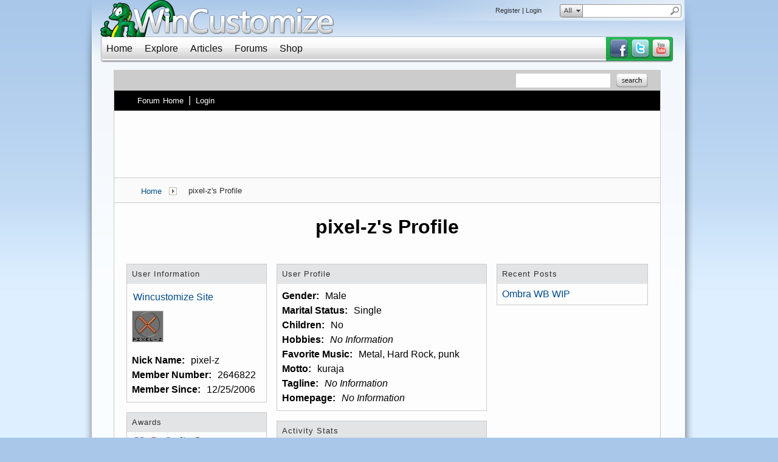

--- FILE ---
content_type: text/html; charset=utf-8
request_url: https://forums.wincustomize.com/user/2646822
body_size: 206733
content:


<!DOCTYPE html>
<html>
<head id="ctl00_ctl00_Head1"><meta charset="utf-8" /><title>
	pixel-z Profile - WinCustomize: Windows 10 themes, skins, icons and wallpapers for your ultimate desktop experience!
</title><meta name="keywords" content="Windows 10,XP Visual Styles,XP Themes, msstyles, XP Styles, ThemeXP,  msstyles, Skins,XP Themes, Stardock,Customize, WinStyles, WindowBlinds, DesktopX, Object Bar, Icon Packager, Win Media Player, LiteStep, NextStart, WinAmp Skins, Wallpapers, Skinz" /><meta name="description" content="pixel-z Profile - WinCustomize: Windows 10 themes, skins, icons and wallpapers for your ultimate desktop experience!: Profile for pixel-z" /><meta id="ctl00_ctl00_metaImage" property="og:image" content="https://www.stardock.com/images/social/str_generic_socialpost.jpg" /><base id="ctl00_ctl00__Base1" href="https://forums.wincustomize.com/"></base><link href="/bundles/vendor/css?v=EkbcAGto1g_mxdJ-ZOTosWWoxxW8lWzRDPm4tYe0D3M1" rel="stylesheet"/>

	<link href="/bundles/themes/wincustomize/css?v=keFqu8vzV2XbVtZGGtQjOHApuniZmZ-m5G0NT4iRHXI1" rel="stylesheet"/>

	
<script src="/bundles/master/js?v=H6ES2qGINu-UYTpBxmEeciQJ1unXMJ3NEg2Gl_477YU1"></script>

        <script src="/Scripts/jquery.signalR-2.2.2.min.js"></script>
        <script src="/Scripts/jquery.countdown.min.js"></script>
        <script src="/sockets/hubs"></script>
	
	<link href="/Themes/Wincustomize/images/icon.png" rel="icon" type="image/png" />
	<script src="/bundles/themes/wincustomize/js?v=kciRDb8eRfQ1GDWE59hzXD2nC42E5Id6VtOEmsWeHCM1"></script>

	
	<link rel="canonical" href="https://forums.wincustomize.com/user/2646822" />


	<!--[if lt IE 9]><script src="//html5shiv.googlecode.com/svn/trunk/html5.js"></script><![endif]-->
	<!--[if lte IE 7]><script src="js/oldbrowser/warning.js"></script><script>if(!getCookie('oldbrowsernotice') == '1'){window.onload=function(){e("js/oldbrowser/")}}</script><![endif]-->
	
		<!-- Global site tag (gtag.js) - Google Analytics -->
		<script async src="https://www.googletagmanager.com/gtag/js?id=UA-3744570-19"></script>
		<script>
			window.dataLayer = window.dataLayer || [];
			function gtag() { dataLayer.push(arguments); }
			gtag('js', new Date());

			gtag('config', 'UA-3744570-1');
			gtag('config', 'UA-3744570-26');
		</script>
	  
	<!-- Facebook Pixel Code -->
	<script>
	!function(f,b,e,v,n,t,s){if(f.fbq)return;n=f.fbq=function(){n.callMethod?
	n.callMethod.apply(n,arguments):n.queue.push(arguments)};if(!f._fbq)f._fbq=n;
	n.push=n;n.loaded=!0;n.version='2.0';n.queue=[];t=b.createElement(e);t.async=!0;
	t.src=v;s=b.getElementsByTagName(e)[0];s.parentNode.insertBefore(t,s)}(window,
	document,'script','https://connect.facebook.net/en_US/fbevents.js');
		fbq('init', '1995548234069087');
		fbq('track', 'PageView');
	</script>
	<noscript><img height="1" width="1" style="display:none"
	src="https://www.facebook.com/tr?id=1995548234069087&ev=PageView&noscript=1"/>
	</noscript>
	<!-- DO NOT MODIFY -->
	<!-- End Facebook Pixel Code -->
	
	<!-- X -->
<script type="text/javascript" src="/js/base.karma.js" ></script>
	<script type="text/javascript" src="/js/base.notes.js" ></script>
</head>
<body id="ctl00_ctl00__Body" data-site-account-type="1">
	
		<script>window.twttr = (function(d, s, id) {
		  var js, fjs = d.getElementsByTagName(s)[0],
			t = window.twttr || {};
		  if (d.getElementById(id)) return t;
		  js = d.createElement(s);
		  js.id = id;
		  js.src = "https://platform.twitter.com/widgets.js";
		  fjs.parentNode.insertBefore(js, fjs);
 
		  t._e = [];
		  t.ready = function(f) {
			t._e.push(f);
		  };
 
		  return t;
		}(document, "script", "twitter-wjs"));</script>
	
	
		<div id="fb-root"></div>
		<script>(function(d, s, id) {
		  var js, fjs = d.getElementsByTagName(s)[0];
		  if (d.getElementById(id)) return;
		  js = d.createElement(s); js.id = id;
		  js.src = "//connect.facebook.net/en_US/sdk.js#xfbml=1&version=v2.8";
		  fjs.parentNode.insertBefore(js, fjs);
		}(document, 'script', 'facebook-jssdk'));</script>
	
	<div id="popupparent"></div>
	<div id="popup">
		<div class="popupcontent">
			<div class="popupborder">
				<img id="popupclose" src="/images/Base/space.gif" alt="close" />
				<p id="popuptitle"></p>
				<p id="popupbody"></p>
			</div>
		</div>
	</div>

	<form method="post" id="aspnetForm">
<div class="aspNetHidden">
<input type="hidden" name="__EVENTTARGET" id="__EVENTTARGET" value="" />
<input type="hidden" name="__EVENTARGUMENT" id="__EVENTARGUMENT" value="" />
<input type="hidden" name="__VIEWSTATE" id="__VIEWSTATE" value="[base64]/+4o0hYswnTNfY1zptpIKHv7JQvEiNLsUC3fX92zrwecF6+HAQCcE3ImVkwDhnkUx6nI9q7qTogW3ufr8zZJQlRq+0CSrAmruGdnYmMEkl3qxujYemAdcXn12M1Q4z/tTj1AzfQbuGe1FsQ6tgoS40gQb7c8JnQ8pv0Y/inTZNuxa/zMBrBp8hcmzhBJchj9yRncJufzK88IT/G1jlgVSgz8xZIGEx4uMlmoaqoAUsRDVCm5NXd8jCn1gYqWvD5IrratGrS9NuoxtBp6AyCWhAJ5gJjiX0PHrVypTycOvqYCBP0pizcq+4TJCnFXNgpho+WS+/+EFNlCSgO+x0Wn+68sPteURGMy3zQOgN8hPUfTYfer1EzngekcckfkXSLcUdNchXFAv2MTndl4aWNGPa3p+QAx4e+QxGVWUBEPE+jBJoAgu6ot/umtfDYi8CgtkxIMIz7Kunwm64+TYySJ4KCDwVn4EU1WqTWl7vV+6hUeIse8kHqSbhD39rYjLW0YLIsBB6KXPODve6HzOx4b85vo+7xzdlpZFnGNoRytNPS5jUIpgsjlJVn2k1cAIrICtD+VW+cnZh45HXjHeRqNspMKWzY5sW/SEXhwSFFo3cShGXySr4+Z2yKH0Mu87RZaFxoWrPGFF1ZalvnGYp1a7JNdtALfvr7lj5GWxm6to2yIEmGyB6EvmWaNcXr/DvUxD5AYkZw6HnV88QI6+zK00rwYROfft1MM0W5caCDKHpA5Ivnug1k2NRAZTVpnAilv3vjx0g2pZt97+vO6+ZhHrZsttoAy+VrdehXdBKKwipHLj6PvtH49J9zL7IOKgqrPrxYinCl/Njh/ct5o2Ud7bSyy6s5ES7Awap/mqTTUZXO1efMlkeiWfcatMExko1vAVZWYov2mXn+ZCoY/QRDd68N9wXIPBi+VnngLg83lFaCkmtUifG1i6S73yyPHonD90ZKgttdYDCNswLbuYt3h4vUjByD/h8mNOOkne58BsaRHEDEmxQ77CpzVUkZH+F5WpcRbXJ4Lf5mfFji+QShOEtQnUsUQAa1PoCRU9n1QtM7k6czUmtDgrBHmuvk3i/+vwiohQgkEwa8X/zGn7xfaPnI6Km4qNLGSKx8hDfEktSjwm0T2GA0q1VGGRgCZnnCvxTSgdy5zdudgwVHU9sOglmvchAzH6NufsiJwfMkpcCyN9TFVPWSCAtjJE3pFPejnT4vfArKGI69z+v3ftjz/lWELqQ/oqqRzIgh4tbFMagxXIT0k+F84dPAiWZ9ZxElko6+23NJZwKuA4ZWuUFBWHYBBB3QDi5vKisrise0N0RftZsNii7TgpWtOZ5rGvKM55Bv9G3FBbWjxfFu+zxmydQeODvTZJWe8njB4+TsBK6898NKa03F/2od3zAOWTgd24PehO0+rNCauFn01k2QSkUrMTsrjUb2nV+e9IcCFz55j6H89CVin8qEs741yxvb8ksxuPyywXy5H9xroGMtrikGiRPmBmaVdxHKXsAtmkb0kQ/4gkzz/gnQx9tdyJPipn//[base64]/YPptju1BQXNYPrfdEicp1hcrcSNkm/kjlhBZvNActKanhOhekUrKy62ffZPnd8A8Dh3y6wsCKH1RbDF+6HWjjBX5DP59tO+rCLGJ5gVLfNHhVp32sWWrWOqaQCO3opurVv95EaJZI5XCDRfL7+zPxQpmgybw8HDJPKdRuiB9+ILyQVecRrl/f7O+JwbsKypZWlj8w+rKgIs3MueRzCmlZE+FI7wK1fygqPnc91ehIv1hO/eeM8xpYHDcUdQuyZpOLFwL04/UZe1QeN3v/BeDdQXlhLIoYMwElCKkbXSUzgjVQhcsqIon2CGJG8tGd8lxgwfq3UrUvW12bdMDDrWVO99y6ycsHHrzHLoJNDriHGpkqFavPhXfy1T/GYPIQ65AjaPfz0MasdxKKOVGB255hr6hz3Q1SnPmB3dVcEt+5LMnqthpNqIQs0+IQGSzULYj5WtcL4P0UEmbAC8klpyioG/lRNOIazcS60ZFbeRP/YBZKXENrfN5Z5K8vBIMBhvxwu2WD+MNzEm36bM4X0zUfRidByddw0Em1OS3a8NhAkk6XMCfxcPRUmpL7tmzzMG+p5Q9a8OYwgpwpkA2F4+2pjnrh1YcwWNDqCD4lXuWkUJsZHmv/mLmircZZ8x4qQDJABCeZJ/buJ9bPibcDrMFERnT9HhkpGOSOVDEPewVpZFZr/otUFT8fvYcMJeyGqeQ/UJ4pLouks8jUpOCII6/PB45biFbOE6IY2rwIgPKKeeqqal1ii89BNXr6ICWHAn+nOdqtpC43G9fFv5urTKB3JiSoi0q3yK+K5x4M8PFDjSMeQJz0bMExbkSB4vrw7vmOnmwf0P6nKHo2D58lj/OkRwLtQANvKmdQNzP+tMCK4gw5Q7helnCAdUsqjvnnBLs3CJbYRNrKOjwfuzeke5lYqvy0TD/tOEoEfIr9aAMnhsL8q/rUuukXx2FJpEv2twYT7ujY+KYO5P/NP7rmyDQUItWG2YpQUNAxGq8+bu7tdsT4eVXOQIVPPeX7jfzC89+AlewIJog+ToMNCL33u2jNsPIEdqHyeHHvx7L51cgai91yb+wvpAMnOEPDKEO+7bIegEwfv6mrAkmrvTVUhr/XmlAeEx4whYGSeyp6rpXYji0WpUXkU9kxPoOvXd0qAXRpsPNeGJCJZQHXqJ17Exj2aorVlWHYHZULB3boQnONthbaUG8Zpt6hM3HRJlaqIpsRx9lEoAuzx/YAib34BH0rGelw4sUqj4orX4rtfN+mcTiHwp0UEa4fj08UQwju9hu5IDMVIq8TSWNJztrARIOFHqef2zgv4Dg7xfFcKkFU9kG6Bos3ODDpC075j6OyY9FgFgQ3WxnahoZ2djmzO3VSfXZoYYKpDIU/pbYQHRHrT8QJq5xMQCwS3a+a6rpE4in/Ca/T8OToU60Fdn8CbU7y0WVcpAi4bixf8FkvfBmi83S44HkHIdhyQO1NqQ6g3OYZALtAzARc5EheSk8zc5f73Zn54hGV17F9DyMjq7xvY0Y5/knS/VzSS+yw8r9Y6UvRr/SrtuiEtmCZJYJoAoQnghSpiRDQpoCLy4Bc4sBNXqaE0QP6YOIOxs3peYWS5Lb7EhYONW16L+NOWCKWtOxyo6voelbu/++n8ayxWKiTgE4OUys/qR8FGUCZpysBmWQBlt8udro7tAcvmsgbiKA4aie9chvYK4R/u7pf1TYzA3L4fg+VXt23m4aWaKitWE1tc/uGJzPTRaWmG/j7lVzTLY8XfYf3kt/iRA7hA/DrOGktljq5t6czdlkQkstdpXa11JDt/kCULRYCPVvUAqLOyxnHpHBc3ubpVhdHWuVAJSMY80Rohg2iwesNLnuGye83ZxxHNF9fexI8pFT6p8ETfcQB2v1A/rfET1GiBPi4GWJX7k4YKWrhR+zG5ThX20ILk63Zx8AYtbvoVIPROoV72rrrLFhtSle6vobRwmHgBmy28iY+Kr7Rcve5KvQ70mhMuCSwPIfLzUQv/12BMG/RTZ1sHlWVG/xT6+XFXDRd4O3Sig6sHWBHR9I4gSBE/fhGcoDG1BBpLrO8uDm13k3ynEh4Qyk8ohAywWvMmdAMLWeHL+sl9oZj9tzSQiQG8BoAe8nRJeaEOZI2pdyttL6xo61KLdNsNQla4V3N2fyhm3xdt3BSh2hEhgQTCiOUgNozPlxmKucqc+etJZTPiSLuJGzwN2cP2bB/jsfEuohLUoX3iKGgQfNAK6W8zUCT9OOmXRR9318srS77RXHgSjV1nuIkYEtCVzmFRybUNMbsCBAFljtvzyxacpeUlWfDIIpipUzkH2VfETSlZP4gcbnAxE/MJtMv9FFLtRuw0CRBFZaPnW0nn78xqiH/0qL+hLKPPBcy4VjDsR7jUTEa00R7ek3qY4kAyZmopPeY84NJmUjztAg+ehOFWfcuZqZZ3f0VnidmYzQCR0mrBB8ijny+tpo3ehhkzXQC5ww8/A5O5VSWQbj1pEI7ZvrDu8/3AYZrMGaQNjx0+aFR0FZsGx87UGLghPE/iS+jtulLrPlAjeIs7gcxJykc4PF30db7Pivd7ZDcbr6+ukQ/VdeJF2plL77ksr2fYjMtgEpllXPFHa1s/hnI6UboZMb+hThYqs7B8dQNJhsP7KNuc6qhHUfKGJNPxx+VN/F3wVhwLMX2xOMJf3x8CYOHoiZ4+fN5c89JmI1KwcSHUbeibYgVdH3lhsP/75cDniyCc4lIrAJjFhE1ewq24tGM/aasBINhfJGvdWLiM/g0w2HCsVrrSXkm2fMyfOel4hqWOZTUCesLo+QQmKQan7lP7uFZccaaHnBppmpoGIdDNbbdvbM8QYbxa2gOY2ga6X9ugLSuFpc3apzHyRVn8GKJY+il9ynJVS5iBf9R1U0X1a/bg24WG5D/qmXzsGE+rs0UZZzNVjg03tMjEZxMDfhqdy5lX5Dfb6yjJtgRu7pK3jrkn84ejgfzIpkO3KCGP9HpHi4kUegxY52lwnXMDjC9G3uASY8v+j/hO71wuVynayJmtXEvCea9CHk2wXpZzGOYstpHvjnwuLxtEwW8Pjb2gmGoSdpT917hWCm0G72UpbmR1397HlNyjKvunghn8jwrTf6KE5rl9lRZeKSF79DIij5hnQ1I/o0HzFA+K+wOkIifiF8m2ON/Rv6GTHZG9BG2X7hBE7j40tHbsvjyHeRFU1dIPxKXtvTnvazPs3lHv1zHq1+Hx16pLJ/Z/[base64]/wYHc9/Cn8wbf5fvQVyYEHAUh21lCwSyJnjZizQ+OmLgAowaqfYsReLxWjKLShqyPJKrRhDve6DJpUS58SUnp/aN2xIQ720n3woRCRmWqekxplogeVgW1L8BxQcfqJBsu06PQUG6EQgiQX8ZN+MiwpC16ukonf0Mdc4l7yOvlSuDtES9PTm3F3QmZtAX3U3UQdiWSFMZ5g6RLCS5tiuSAyG90FHc7et4l01pErfibhb2/34SNfESxQMrTIo+vVyFXEyHC6qlx418PdiBb6p3kncvuWh9a4DeMD19kmoNkD4um/KF/p0A7nyJuQisOhN6wKxUhl2XxZHZH3+h3QSnDh6qnMjpY+wO4ta7ZsLKNvoX8w61OKsLrU7GUs59114aYxuMpcHMGh48QbIoE5HnSc8v2mmE1BneIwOklQNiO0HJtcQXvf9CwxPmepddzMZ/Mk5oPu8LQCJlfopm+YAuKjqnJej/lhq8u1RM7LhPGmcegHbyiVKlZx5MLDlq+uUWFpFN5tiXAv+xx+OXmL7u9z4eYhRNQc7CmMYqYeKN7wlkZJZEMuzERJU4yxPvEs0WN1dEwAYGRv3siAoL47CUYqzTxBin85/6MWrJ5ujWooxVK6U4OTY89CmLHttC+5OJtuiVc7KGA6ac6/XbbplZEyAWDC6YH2BiaaqViNkIIEknuUjQU4uw5pRgDvAvUu3iU7yYir8aid9LK95n29bLj0nIt6BVrE7WH96Epq85WivEO7K8LNkWsgpJMjG8SB7LA5pPoLunp822TWdidoL7fs9B5FPO8M6N7zhgOtdbZCA3TDZYH/jR2XEkh/OdKFVP8G8Qes8TYJuPQBosbJPXYRI6qNZV2FMyYvPMNQcDET7uFxFeWe3X6MPUHytnNUEnCjbSss5OUyodQfXJOcTichEYyUn7W2JPxHrrLt/Tbo+xj3H9JhmtdeCnf6hu3eM9lLguWkk55CHuonGpLClQDxd4icI4yMGhR4SgojlhikLH2Ppy9u3+wQR190n6GSzUaUcbtoVQjS7XbbvLm0/cbHVccyvkTSxxs8DxHg4+dEKeqZPI77NMuoM/3Qx/[base64]/aPvjb0wZ5I6Z4PtG1Sxev7Sf1yKOYyk0fbfOQ4/lxhj9r4ovb0BJOL8Nvc/mfzvS57vtT/KddQAr7MqNjEt9QX32tJKRXMhGE7spdm5rfY3NwoawDl+RV1CbrG2pP5upFtEosvkyoHauaepUD+a1C26r9HMuOji6g9NIhLCo1D1WX/bbNQVEXxdLOC7AEmfpMT5YxSobudb5K0CqLBTlsV4uOPv+h7L267pl2wM3UdNOBOxyL/Ax/cS6Nzs9cMnfNDgEpB5+OYqVhaxtfjJX/c7Z9EPiIGAYN6whTeSmdcjFVzpIT7tZEqpQLj7dSye/WB2Ucbnbg1KY4q8bzPBux2cpKCAXmZJoDbrYZsAO8cXP7dhdahaisJd731W7akwCGzUdvn0k9hpaWLpDJLrDWkV0gFpGeeGj5BWJiiQnNQCwv3lrzvRw35SuheLo6lK9Fa+eZdZzDFQ+CP3uEQ1VWP+26gUO3YVC/[base64]/1jVbqjDvCUGdcZ1OuR1sIvGY4zWfLewcuqJG4QIL7NcuMT44YwCQNkvDzbDZTqYxHYL3idZijs48L/Dw+kusPHrPnrHYGPMk27mvBVzqPBUUN+ce5sCgdKOsn4A2a6yEl+CwiBT4Sk1opXSAgAbYQdJYFcqLeruo69O7Max7+DzpJROg65aHtQ/RSWl3g9BZ/FzosDfrTyPKKwjxrazfKjj/IbzL7waeIA68ygCW7zNAxOEaWrifwPdJf37IRsnS2+FOLmCSa6Eq+eEYgZCxwuh4K2tvvYmCuy4GPjPCzbROh+TjjesS8rjg8seH62qDktZ3LrvY9Ux+xiEKIx7dNVipJ5eMEfKhqKMvujJo/CtD0JdXE1N4oe07kwK/85TTN1Bl1pBUCBub6xlelCJY9ziXhI40qF0kFDHNFfgKUYTpl6kghoiZ2EhuHAQL9li9ojYx51Tau0exIA/ZAXZ81eggGHHEyilliDqXMFlmSsWisRN/IotEj+47mVDEkR+4TlN0kCPzXYjOMYR8fCnwo3nYeb4/1v88mandQy8xtwSrZ6yYJXGN2E4zSFWoiG/fy45xoui2Y7bAAxiU4GKgT2T92k4omL1ycUbVzwoYxMS8vCbbkAfOXJN6i5TWAIxKYhjy29IY+IkG72FrqKjxbhV1OKQFZ1EqSSpQUMYvByHfi9URGbspCTsL6SQpAdVcXdq/9S2nLgWbD1Y7HiQfpyEr6kLzxoFikGJuAkr7c5vyrQZy92cMq3NJ5taVMbDzd22x+3r+7BTHXFOtA2iMDePhsbqdS/jcCKnxTME/jbLSwM+Mjgyom1egPH/NcJz8t7IXzwoUND0YetNF/gBW46rExHEcQ6G9nxq5v7UR/DB6t1v8RPpRdHrPwIeSoRvutq2PGFpkLXUM7hoE2l2CwfIlPyPVENuJZZQEz/gUCW2yZP5QavT0HdP0YZns3DHVySiI4ZBeYaMwBkDaZZe8DjZHToG+CLaBaBe8kq8/QOKgQhtJjP3s1xK8DNFaUKeql6zEHVwYff5xBDp6SDb3U7sALmaoBQy12dgdEJuay2ykg23kj8gptw8wtVU8IBvtS7FJq44H/L/Lu24yyiMeFpWWwNhUQefPU1nU9kgZuRF2A0YhaW0OCwSXLiNig4/5iqH5ajN4Z8EtOMruCpfxFcvIXamU12GOOkRW9F9IKH3P1uSXAdtjZQUmyMTmp5ueVdI53Xn6heVLmVUp8g3qyQiJEWdXskJo+L5ppguTrcuVAdmz/YNIsahyzF3+ldjffTGEE2f2ro+xG93Rf3Q3a+JVFPefatfoRPP8NfknGSeZRWSHMms1sx+ApNz2bo+HiKNST/FaALeXGHla+DG86WSQzQqfiA4Z6unGzKllPZwt4Mh1yv6uKq60N7hbBxeOx/lyBVg8/9/i/[base64]/nhtNJDkvX8PcvuCVnCbCa0E4+A2Yom9ybbC0q9MesiXtl36i+tJd5/H03+qXv90+X5hKm66xLhXONRhSg3z+Pfm+wlvU5R6dM7WhuiehcnRUxKzqJ25yMkd3OaF0TUeKPA1aJcsx2fvdRnl0UAP/[base64]/yPGFepYnEPLLkh2R2FglEFa3unekGIAan54pgdFs6+SOvSPqJnBjj6oHEQgAju3qgvynhPuoslzvTOMn5hUEtcTJYcs+vqdVklN26b/OEc1E6HMVzBNTcvQZB9iYkCefR0BRGcvn2pSLNsBATWbai3u4Ae/Fnsqd7O/rLW+cdoyrcIlI0DeoGvmpfOmjcMhJN7Z/SzfjHdlRIx/rmWGWZmFdtxmtUXlCIaAv5WkxmLqie86aePGMDfa6swRbzyweVd/s4ttNZd7RF4NbrtrABkjTWJ6ZRo8ttj6NGaJ7O4GnLh6H3ex1XvUmGC3kkehyZFfyg+TcKxB4LGOo5XwcUOnnALnHncEWsi31PEY6EhKxejMhJyePOLISlkfDp4ulMOmnTfGripmDeqiFZMwMZifaAsXkjLHaKpBwhkVbNJ0OFNpOPuQG/b4dY2CwkbQ6bTxSlJGo0sG0rztH0vysA8VtryrXzFyORh/Hf8cJcpNdIRscpG8A58Jw53HDB2XKIGINf7i8/abXoXCUyNs8iPEfB5tGwGOKip+b3yRvs10hWLe7utK1CL3osJNdiNw/jEwzUSgqULWCfX5XYLJAI4NJc3uzrXcoucCmREeZNCDXi3lf6iDrpQ8n0RKj29WohWC33wkFyA1YA5uwCmVmgGXUYejrbPxcZcQDa27O0dyDzg20HYyobMm5esPdEEblbah89Q1c8s87dh3u8A7BnzVK60aMOCZwt9v4H3qsC8LPJXgIGTfYgH1UmIzyeacok/lZOvIMbbgzOXELmlIjwFsyVhsOtmYsQj3eJVatNkM3rcoBzhuqqmOxe9dH3PX6EWFMDUBxA+mpXD7sTo55zFJhaAnyaJydtdQVtGWnOSkin9TgCGLNaj8f0kIjXlJvAqME4yXh63lK85bodbkghcs7ltiO0f0QZDEb6Q1AifuR/EqxXTWQoRpwCBeW6eyxAsP3Eo6phS9oO9eOfn9hBVZUQo2Mt3HA4iiAbgt4qrIyJ7ij+L/2iDjre7h15+xWo0SVh5XxG/RjJYLA8khEVWDCPYu8DcH35/UdRfrJTEQTd4TmVNc+/kp7V3NgSvz5Bp/Tbp3UQvGBlA2lI/hrDEx1K7UMo+MxNIecEuJwYMqcLQvAe8HaZd34QLf9j/m8LkBBmpj2cssJoCrnA715S9zMiwUN/CjibxCSw39P2tAZVlglizKepCfDvxF/Pm9S9XaHE8vH5OaOsx5RQZvA5NuPRwPFXJnRIlrUn999wi0jq3vpLYiMEPrfzGQCpBckDxc/ZocEKfC1Lv9pGVep3MoVAChCxAxY+3UDCWsYgxj5Ls962LqcV92e5pmoaTQ1HlnqqlJ0iGvIAIIdr0Xok37uHAkm2OB5VZkXvFJo7au4P0yNsOVMCCBTScVEQsOYLi9vk3+YG7DYfwM/odrxFxYWyVgeUJ9qe/a+nw+9mp3THzn0beLo3sjDqbswoMLZmgrlNUShlEmmY8kRf7Ftp497NTbc4Tr1Y8hZjGcvyiLeBx8co8BvZ7v/4g/VS0ONFmaqVR4PgKly4Y/9Le1KZA3kEceTVrktSVzLBoc7eiTUnNvXSpU/ECMzzAFaONKjk0MZmuhhIPiDKD9Uii4B4GIM8PDS8r+SoMGuGrhQ2X0AUGu+LVUNf8Vo5X5vC5K1w40+tEfizXnui69/lMdM1KR77eg79W6Zc+28j0SRArNedu65Fo8q6iTxfzMsElQMzbv21k1Dlnf5iYUqc/VG8DRjqGnN6QQqd2sw/kD7PPOI61WtcuhvBihhXqF/GiFES4UjPmTlD1AC51ZHuxUDRM6VJTStqrC1mhAi5HvwpClDGtPsYfct748PJq5HxN6aTKx2hkgUw2OnfwuOYMi93EUm98EDg4YU377IHTY0EVAG2CXcV9oILVvbkzzG7uhBBGaSmT6QqKxRDwsJLFlUOO3h7SNSCVR/uJuZYUF2uAEJ2Q7HwJVRfB9/g5qTE6qPeTXvLmot4XQy99tfpizDMO3kMCDMHunsJnPlgJfjoNxwuCNwOcPKQ4jkB2nz9WSQfEYVmWIcSeV6SxlmIE5Yd8gFz6RS12GBuJAeE6/um98RBjgmtyZQAvpmqPXzTGVFEuaN8ABtg2WrABcFFjqLhsV1yGR6FBdig0JTh7nfkDjquLZAUVstB/WY7AmopQXSDJU427FeAQsNM5pzt0CFR0i38hupiN1YQc6HGHClMOr6//4j8Cp6ifI2HwRhHZcOFaKyNcuizGF2i5cbUl1HMT7b5xB0H1GP5ltDdbiIvZWW/Ondzh8NvAfdSo+F1LK5CjQ1SBhVEA1JBrPhJCcKQJUej6E3yeglDVlue7aKXtgAWloJ1YrMBt/KTOqBuGVbE6cCbjSVDU8NXHVp67gQERC+C09//Zd2SaQT72R5nMgREsiq+LatBq7GTYOvGxAi1nHSRVl1/W7D0E22+zNf1YacXgUvvRmkvnTtMlA5or0dPVCOdKGZxN7+eYu12xAGIgpb7pIdiDbs4IW/p2pBA6QBWTI/xFihn4RnYaIe9RvWg07i207s2MTmj18i0w0j5rK8Xm+jfys9H1/[base64]/Sn7HDhsbFl6Lao/YD9SHer1FafPko3JwFBxP3cFFLnOfG/bEhtzWhTFQ3CV4O06mHXpAOUP8ZlXYJQy9bkv8DT45aDIFn8Z8h2GcyAJygR8iJSUS2pq9Ko+eMmpKSqO+GjodL1SuBWDKFHxoVaBVl1vcAoG/ttT3KCfMllP1AaeHHl/pEYdJ/[base64]/zQlifbleKIb+QN1wDDWuQEcMHHtoBxcQ1sQVmOZF5DlGyegVPRIJXF31mAmNaGjqxEmkT/ErFr5yK/InSEJbStOEdzQvVBHPCR7uON+EixvVGhfkwnAvdvfjbtqa/rdVSwsQh0GcJHTp/gQSgLjRPHJyA6ACFkK6WKQOhOleo1XlNM4NsNEBlIO05Cjapq/LxO4ET1ZNd/bpK5uvPAH8O+M9Vpb0dXEl6e2b5Tre+kL0lbshIGHfcydetgXc0MmB6ZR/2IOpJOE132EUeizW63KePSsMndrEmy1Z9GIEMhHVrV1N8U2PGfHCd6dIMZR2Xxa3JgSHJPdIPYHLM/TuVsvDecin1JnnlZ+TCT+29Z8eHW8hNVA0UvlinOvQpwpuakICq0Iwqt7Bk0NA8Rv2cfl4HkuC/EnM5aPJXQsNUNwjBU7vioNI/[base64]/4NCm9CaLTwbL8O+IDh1I9oSmlo0nlwbOO6lxeouvmW4o86OYvWtsZA91JoNMaWRWoJzmi6aPB0qRIIKod5kSPuUL3xpYqrG4B7BAtDW7Mf2PpL/q6mjjxs2FqVIcnexu6p+3xwr1i0pIaVQClq4FgouiCn2tJSXaQzNcsahJqG6FTPOPDURA+py/B5lqXssu/Ac4B8d96ZFc8zKnezKIorFLDdMbufCU9CfAGvrybbdXf11ENYiJ16xpU0C/m0IJIEHuwxtmHQZFvxYj+AI26zurPx7bHbZYmpQolb84rZxR08RQFfMj29rBcfVV3ftyH52WACE5v7D6u/bNQ1MaX7PCGe2NayPf5i2jQeBYg0uTVcrm/nioMA3te3463d4rGPO9uuOh2dfVney88ieIACwAGEdyfUDimuCJ6NiajV23dDF1u2K0LuZLJCSXPxmPJHjHzx9qsX7f0ZcvoSNu3O1Z/7/vVePktxtljUSIZZEy1ueD7c2ex9bLRAKhuqwTUmcDmzok9KnZAK/YyqIFSPJN527zK5W/am2EPizsXShn1Wf3t+efgcyB+4gM4U1R5XALYk/gT1dAG8LM6TQl8egIfmxf3YlTkZDp+QwhwYLAtpu/muCXFPm+RfxrNvTvt8egHJWGffY65KrNUJirkOiH0fooBxhPuvPfvwsfbPMgYksl1NT+2KTK4p0N4pYvhWfaZoEN5POoZpSC0QK1s7ovR0ZCXeGHx5HxSD0YspXw4xJexNi2lFd6pBigK4rSKvSyEZh4p2lo0nNcGcUe5YtM9Bv5SIMVHvFx//eNtJyqc6Qg0N/QVvbVATWWaNP6hkYrT+L683ir4xJ2UmPzgmaQ1fA2cwm6FTW/Yq5lixayH3NA2/OLtoJw5GXLVwMoclVXwnGO43FGLfc9FfACPWhpJMhfLKxb0uxgY9rlSUtLwyFbiLU53LMyhrJcF7NQ98ZyVn3hcqFQdP4gmjn5qr7cm1gyaXY+OQkPoIaiUGGqLHvJjz715c3/1nir8Wm49c3EJ2LjdznE8IIC0WDk+5ohuqBSg/SeNrq1+qOrbWYVzaXpbmEr44NFNK7Z3X1d++EUGi2jielnAMLuuFl7lpFgzsC8S68srn6eRt/n+BvKnzBdqfMsUdOkmTmLHKNCElRgK5zXGx2On/Ya9rjM/cC21rFNq1JheiI+AX6VskEjZ1jjFLUVoQimnnv0pHBIEFjnsGiSCAt8y2/RdOqpcOdtPLDwlCTu+LEse27Nn8HWV0o9+bn7rtYI3xTwQWbTFthNRJu0Z1bs3YrmPb54Mb1rA9BGbwweTrjzFXtEiGFHkVNIMn2zm2F7+EhLS17TIKsJuzvb3fuuSCu3ocT/hiSN0UZDuSgIGK2avI//D7A/vLaBPK9q02lVj15sV/b/[base64]/SLW31xHiZPkDoDW/TF3JY26OtlqrXiPUIpPDl2/xx9RgQAciNPnORbxy4eaaiParQhJHWxIM7VAoO6BxKQm5GtGJKNhfgZ+o+kauiaEC2hntQyRwX/r0zjsduWMvcEIgYtyLgRZWBZKeTR6HdOBWge2EaolYVn2S1OIahzf9KYOfqPI11U+1C2XDOCc/mbOKyWf7O5UXumhUHXabd0/3GKNFj+2sRL3rQPQq8J1RQynjWCowT4VIVjIwSIsblYK0htbfocr0cuBq7ZpE/KEkMTCspNI6J1eanEI2Zs06TwvxU37txthrZz3gZmMpbCZ7TGmS0Ln4Nj3cVZs1VdkXwd3rtbjFZIoQNqGCAu3kc1hLQTulrL93I230MjUSP0AesceyTCNjPlGfGamhHncxxmgIzcSJ3jk5J4vvmsYXGgzIegjkfGJbc/lFckrHd7Z/oQzI6D9j4/3+2/[base64]/09yvETDo5wfmcOY9JcipAl7R+Mrc9WCMdN2lciTGKbphcEsxdC3/vb/7J1bGPUneh8UghAHxC2wdmw4E0zPg80w0LtVH0Rm+FUNMc778zDHqXjjGn4mJOJYdipsY2V0/POHXRctdPUM3qBH4dmJ2LTbpgBpHf8lXvC8pHbj9V+klOHCBr5ny9ntDm7wu+pkPE5gOxph6uotAee0tlU5TP0Oq2ZeYN6IetZ1v5KOBYjGHG4P8g65gajp6zIWd4Jhh1YyA/1tHL8pca7m+eg+5vviGEo7nJWsFCjG875Lrw4NLJPuOLV7JvfL1zhSIJZwE7UNkH3j1CNFxWXQeV9/RHEi233FnWq18ebSPPsBbNx+zOvGsTQ/bAikvN7HZH7/IwhQnh1aRH5RzpScW8XK0CcinwxPnexnT6UwyneiPH6VHf5A3ocoCjq8hbS7rTCoXZtdJ3d7nE+7aFuOzJJCyMRPQ6u8VDKW8QpzEBxpI3gQ3+Jb8l5PExVS/8LwCRuZu2qusQHQHP5dB5KHH500FfR7cxwC2BJJoYGJv6APQid3kqowgHjue9AJD0zbN8BVFz+iaq683SLAiZ+6UejjsDYhn9xz8OYS3t1xyZChSa1fv/GntHjup25yjOjRzYq1JWxaQK4gDgh+pmnOoX8J23Lg0fLVfu8oFyvADJyQysz1+1mfn0Nt1rCAh7Tu60YDPUn8lvLFqF6NhaIXeVjzAN/v3B1A1FluaGL5xam6vRJo+GFRr7P01rMu7rKPmub+uCDe7iTTkvOgHTyem+ey8gK+F54BpxZU6bz4Axr7pnLs1kD4F+yT1itQfc2PJHsZAjTxs8vSndDO5XU6W7H+/XCPCB2jcG2E0ZHv+1mDnEocHzJLTQsIHDuae61alBH08DbLbAUjJ0Q2u6xO05qrWO/S9R8gQ+EROnKQr6GHUemhQaehPHSD3UVZS9QXjtqsaHflIDTnZZ3kSBx/[base64]//0Jg0apoZByWt61DRsKOiugic9EtH74k3IkgYmCBGLO25B+CGG6zRWpvGXCdsSyJapBZO/csKJTALul3e9c9oY7fEdAY7CWgjARP2ZPyv0Iu3sykggMogTrmyzZvfQtqzwHI+dRl75JOJeH5/dAnuCO6RJ56HZ4URNnnxNOsBcZKMkJsaAtu1dx1xmo17FUfImArTOEqcC9a6ugusk9/ra9dTHMT+iT9DGgO4LJ42ZaDVWbJyxlCg9KjFB3nw615diIP9wsdN6TbpojRrV9RdBJxJ8uIJTmip9Y4vxTugCxFCDPeQMosHNXldkkhcHtHuRz9T65RFiowqYZ1gRlV6wHNw7vQwBG32b26WoV2lbU/9Y3rQsoPUSPgq2HedeeoV4q2vAVoJ7SOgzvoaljMIuartRSTASSuwNMOblDvWR20Y1X6iEq9yhBEsfJ/NqfxL9ETE9TU3L7bZoErJgiAmJF2T2bqgd3QQQQMWIDTTSjKoz6gwYiQDwZ3q+lI69HN+IRl0LIx9xajKWlXDOhvspmPRLlmwwDD9ESXkzylqNUHeoL0JT6GRvBCr13Jwx99Q8kGOJEoJoZiA00Jge7lqT/lT9sJcKQk4sbpIHcjVy/7YRGu8XTFCgsCgbdDCpJdVXTyVsjSIOfeqOeacK05kxOUiAmgqXigYz3g2yU1VXE2PJ1gc9g5VsSbTPN1g6v0nMQvCS6wBfqT0BgXrzY7zrjqAtmFXbrRLRtxeVLx4lrJv4iWni1s0VLQ78sO66b/6rgg50Sqn/8xaq913dnGuIC6AvTLMsG/jQEgnVtu/FTsJHY/[base64]/gaCIlMs+tP+xbfdB0aEL7wkTmYNoH7BhYADDdXGyhlufzb95GJ1rz6Pr8oi0NRjQvJUBM7zeh2kmwx2nxQLXcfYOEfivg4Dn3gPftyDz389eD+jAFhhOMTbMcfdOOC35lqQmkYHqsL979r9/n0oxituxHHsIMmn3Vc6xxEkxfpMBIeQ2UzsPGkVscWi7aFMC7Jkiwjxn9OfdKlsLYCZoncuKuknJBun+cj7jgEYAeU6KY/J8NNZrw4uxtPpC/IIKuOm+q2zpZlitJhqDj4mFihjHjeKj7Rs0zLMPrH81EayLbPcoUsQ3t7wc6KBPKesqAJPDvxMMSj4teqb+7AWGvsm1MsCTMmB+h+DZELir0dMFPW43CKb+boi33VXn3MZpDCr/0Y/VNmPle6H3V6+16+1Ze0Ii0qSnHExetxLypGdDM8w5K7SXl5uxQlcNh/fQJF5VDuUVAEjs+AuydeyuDlEj2OXN6riA+BC1tWBCS69NWF9pMm8fjXpzXgvCDRUiUR1PC9/0r1VDSM7ixCW5tNlDY5z6/sXd6hwvWmW9zv4+y66/oHbBoqun4ApTJKx8RRNpGEsdleZFA0ZlwDHoXA4lHqHLp61aTVUGWOFDV9brTSIMQ9iXv7g7cpGUlfUHZ1MglOxxThU4vQJCi3OhNomPYc/WnshTc+qcLGUSnftiPecuL8lJFPT/1zaZYPCDT64gvZTc97A/cRq0a54ZOPIe8dfVrpFaee/lOX4GjWi/smG4BzkGtV2+VJLV4LGUXp8JwwxVqlKIls6zS3Zt5K52E8S1x8efb5BsGRlayMtjOlMLTORCLxyJCX9ysfvK7KHC8agWZfSR/tdEIExt7e2aWDcdmzYIBPHuHEuInLuB3RujoQfC0Hq4RTndcVLnhPErl6YgZW8eZdqe5ctRW1DM/cBb52/nrGqxThCBhCdWa9wBeKstK2ShKkScq5uSWXkTAIn+SFG6xYQl8c6X6PdMvd/J7Xd4V/rojbwY2FCRQrp8scUowOqyjJ0sjidTovVeY7Twx6oZ52TiXN0mhdkb3Orj0DPrkXDufIa0HTClzXkGmr3P/6KemY/s34LhmVFemQ61sRtHm7LGscPvgVR8tlpcM+Mpgb3DHhbSO7oJ/yyV0zSdqsCWojcMD8z9vRrCYMmskOHPSYH3si92gFGA4xrvpURs4gNingxEFL3QRMymJ3FZE3AguxwaOP+dH1MAdqrM0rrngNQ70y/TveTABzYa4UeYv6Wl5ybn8KVGlduZI/00Z7n62ZW8qxYy3k6o9blgTuMMlazHFcfV61VUbaHlQXdSSAo/vVtcWCPxmdyyDGy2LH0pPCJY3cH0gK+I0lTn5awP7SstLV0vSQf6Os+TyiQProWCmpgBmEyCzJ0AP+fomOoDomCUFqtZaTm78a73LWDU+nWzSWHHxceSf9W7DMxiH3PESx2JuG/hTZBXMZ0lN4C0khjKPkrpncV7gqnVYBZj8mXEZKYdjl8xvwETlBFtNp7JQOUWjYX7iSNO4+dyZgHYsLbL0QzSYLBOa44AaT1MZ0zJBismR31IBx/abxttBU50kEzlnXOPMWBWqBKlr8bQOP5kLUuEXyLqgtX/+UasyA2VZ7CvGcUy3nbkKz8jaS4lVW4cISJlL0g2G7v+DM0T/rUXkcifSRrpPsr6lx5k4iF1M6H/1z2IiEsxCWGaEP2mZqUSDZ08ESV/cQotQ3aoanMMrBRgbE3++lA2cd0vxMpp/tLXt+2yddQZhBh4OhnX2XBcRnAlDYhXXdac3vSPFOvarxEdEM8k3vwo5Jsfc3vw+8GAKeY4ajs3/ARX5K2u0N/OAtOVGz/y+QjdJTwx6nO503VKi5KA6sh4uhvExh2bGBszokoiavbIc9fqQu4VaxU8FMAS31mF451+IEl4kPg3cwX42UrzFMii3JNbw74BwtQ/T5rh4a7/jWgcUGefTH6MBqDk0FPZXBsvIiFz5YId5KdnYRU4FuF3ub7nmC7XSzOtsHzJ5Hp4nQvJmHQQGRTJ0TTuc8HvmDY7CbVqEIKOUgX6qHsC1/ssbgJGZqAfH3UBTPDtkFH/45WL2d32n+4/fLR9NOcK9Vt0x8X+yPf7VjqOthWSU4+6ihBICdEtMXuXlT1gEiBsV4Db7v0w6Nwxz1Rz/S6BOptogqyNB23L8ep4OS7tuNHI6Gu4Z5LwrcPTnROcYn9ALauZBtIKMQRYdEWsi5jIRYO/UftaNg4C54lPZpFb+Yp/j0f6tUlxm0SJCAygB6VW7yuKy2JQX9SNlTMxGQPn6vK/[base64]/mTpDg5OGDiYgaa1cI4DzaA7GjGGcH8wbJBoq4kTam8ge4a/Km6B6tit+nKa+ar2NeRL4Ll4fOGjqAzVoW6S99qtPOSvV9kIyxTtJ+dpEGLdsyezAxHMEDP+mfH/2vJ+BD8S39qB5aR6uZp5i0qmfMTIfLgCk2b5GcvMbY12qPC/[base64]/Z7Eeb8KB8jikSTD9EqibSM4Yf6IyDC0q68go3PfvCcTLYDOqJRToMUGSgTcvxSj7Pq/TXuixOoa/doHHqy92r9fNqf7DRaP/GgqRgHVRUEkQefagxFOuyHmu5Bv92Y6eQ/h9QvULI1nH4nI5eXNd1C85iu6H7YLaXndx3fz19AdnU6IdGsEe6bGl/Qgh9KHitoli3JCBqJlw7FcYU170nVtjh8BK/ceHffq0jf5eSu1m9uLjvLBgo4Ibh/GV8fGRFOUtYXziwzdKT9DkcaHhAQltMzoS6k0QroJj0bUtwEaj5Nqa7v2TdXflOKEX17gpiu1DWskhFE3l6OpgtlUZi3xO4p/yIV2HTcTQmjZK7M1QQjlzYiokrXndprGpgAUB+AYjKXZo19STXAsPAAeop3kjAEGYd9nGmh4IOnu470k5T1JXCtSBGTvA9ua87VLh63NT+/fBnImSZO9+DtDk0DcvUV0vBhgcjcVwmrJFkATxgpRPbAOkXgwG8QYpZQ9+KyICNdVoFQ4VDwLVU3hR1S1hGmtdigGP0ghyXRnJ+GojzIrx32eWVKaGurVDJS/BmODuFjn0vKFFM4HAuXh6oI6Q1ZDBLCqgclFAKtNm3So6ZR43NqVrJ7HGEHJ4XPDo2FX66DiS8efwX0HCuKbxJeK5wEgqH5VRW98ts4axM8gD+oznqSATxYJwlfbvsn8wBEokR5PKDxqvHP+ktuekQnkK1pghhSXJHWD8g5DZCjDM2+moZxeMv3Y/lPzFvk3FX2+ZH2T6ETpjRM0GV17ZpIUeHp3CYx9T0vCX9DWwzn0Fc0z9LsnqHqYiLEKu/tebSYBj2CVqGraUm0dgK7W2WfkXBx0NHTTF7ifghg4/cg7B1YMM0+LAuKQyHSgsJ9gbTJS3/l7z0aYOaACxsiB/a3uOTRngGjBOqrkBaBorKZjOkQhDx9IWX+J6JAxbhXYZjaOAoHw1DmEfyWgqPBrvxZrFCoJMx7g6lDp2BLarmaHzqgwg+f8vbQeJfhNmIc1e1xwyF1T8iXqKI57mBUvk9vCWKvurcIylDYVqV8MGGlMcQDus7dcU6nH7VXvepnF3U2QeY1YiAJf6/Wf82IKdgwaIf/w/z6HtDYgvnBI9jPBcu/KoxCySW/w19NAZZqZDjlkY/QbvGhwOTpX6mh0FeMfeWw/ii3ZPSqPBUWBpT233PB+InCNA/6WglVZMOV0QWrSHleYiWo1VFIAR4es3DZjIMvC5rvQ9xM1TC4XrBJKR+lqhjKFqsmIEjto+ILirdEpnUNtDc8I5itOHN3R8nYwyQgpvKeCa2XPRfnH3dqMAhO4REiH/trTB5i/y0Kzu9cSjxYnxvTVNOXR173qDPtIommrNBf5KtQch7o3rQYHF5YtpZhr5Y8icSmwxl9hIkSZL1290/iUSqbc/MZT5PQlhRIL5jeWqlnlHyZkQ7hl+RhwctoLCfzGwJOppkrYTvouctcxTG5e7XUJO+Pdt17vj40Icw0ocN5Sr33R399LjUYty7weoMzA2/xbdns7kdtsHNlcYhGK/SB/Q3B1VRUkqea45Z9E8xNTrSSyOS4sU5pllwYpgJULMavrI5rzDcVgJigcUw0rxJq4deNgQtDD+4LDcNKBp0+01PTxX97WkYJw2gAC/dJ3IMIEmXAgiG+6AplhThRn6rr5h8QL7lvYJ2YB8w96XA4d2Bhy0XseNlsLNONT6t7/Y/IlqFANlZNkb7aJhY+ZWJPmg2gBwpT/B1eRWxbSuKDgUdLxjM/v0uzKHUrOOXnv2QKS3fGBDFBJOrPy0kOudGIYv9zGlD2odtCS3aDQAf7bBGuydrO0dkwDC/diyQHVAWEkhGxRke95+T9gIUh+i0ZDBOmLOnfuwlOwGJF2WSByI3EihYP5kgl9+O3L9fVhPSMCj1/+AA9WgmZANnoqobjimo+OinG3TfSTh6xYMl0dzVqJhS7Kq3wzI3ZFCMINSnAb5eC1wqTUEi1z/0NhcGWJZWot7bIQH1MJBx98JZRGidEOGGXhQqYz/rUer6HixNaGyGR8WEeRBelPi8jdrHbxtwTAfYPF7YuNNPbnrTU4bh/Sc+mHy22JaOOK9/GneV8GwbkgOl1n/667MAtsMS/wbJ26yMuJoGvU6uIU1H73dxpr80rxXdbrwlBWmB6cMeowpH2AdlyYtCAfz1dZFFUueKuC1eor1HZv1sv3osDSZK0tB0HGEMxfgcef00jNTIaz8S/TmYlZ5h1p94MbXptdWWjakzKc1MsUFvTL8HLUrNP8a3rTxImRt2oNZKK8SgEEcy3vkTnHgvfD5QfEQmE49Bwaasc+uxTaXI85w/SUz4+naAMJmrP3nRDOUavAit3IfUKscz8lCVJXCmj0LWJLfg7AzcAy5F2BYL5lwktMU74+GOM9Wu/NaTOBNtdYCc4uguL1UWyC8RuwaTpgKTHONkylls/rVFRp8TsuN3/vpClFc2PJMhIcrKhUD3c53uA0gSy8lytH083M2LX5xxGCM0I46hI3Fq8LMSog8Xg5OoD35ZF2DLmYVFusP9krqbMC32CszFS4HCM1kxHqkC0MLjAXPLF7TXjzpSGHBYdDW1FmSxFLV15nlM/L4gIcyrxJTZcbcyIaMX4jz4UmBvDV1452Vl3OGGcOOLhDUFNaYmTAXLJJHkdnbZtRR4c2fDlaUbpA2Jr9Nuzr3JVCo1K2veCk5Wh9UzAWJBHDImX5nbfQVBRSj7zyH5vyoBnd0VdIsDmUD3OIMAihrcpyeevlaxDcu5t/KOmflRTl1dakokvLorhQ2qE7s4oZ2/UoQqDNxcR/jTq2N7L/doi+gOOyf1J2dInu4m6mtaDCNKG0PRX0Tsoqn2Swj6CdN0ElDqqeuzz6ETTBGb5P8uO4/WkTOLBj03wDI1spELe/hypwL4QXuWzPdhol1/xdOZ3fU3NVrdaZ3zufFDBgrha9krbcBKHsjDlsCZ0BKw3+pkbPczSphfDafAXQ4zWSrSM1e1nTEMjw+INukYQ2HCBhNjVwKuAWA1dRi1rS9NMhNrlu/5ddP291C2XYQ98YacpaNN7UAKRYFeCmrIuvBkcKLydFEwzSTv1poHg3/4Un3qfwFWuJ1b4bFG4ocjItr7fibfFIDi4CHoTOuK6IFkQLv/yMFrL8qzYOhg3c5BWJQRcVusu8DtYmTU5sVt0wNc+yyNUKBrHQ5Yk/xDc1fump14N4ylZSEV+FgcJz/heErbzB5W8fK5C/9out+Dwp5EsLYGurVdKH+QAKHQYqVtOl3I8nu6AliXGMybtL0hE9TWv6kwB8r9xjMzx12/4h1dMrYQOXYiTDalpb3315nu9tgTb/KuzsxjZ6xCIZLUAZWekezXrrVPCAmj1n/AYraL0+Q3CfzBLBOIn8i91Or29l1bAN0bQYG0Fwt7SCfDYibzun9+bKJgH+ZeVK8IIV365TQSVzu4/8iW1GUOSeo1SNn+tA+4qflqRk/KpLziGREZ0bRHbJUhIhlSlV2uP6bTG9cXVR5+C0oXRsRnoq3WL9AaTE3ecmEe15FfFfrdcS/640RF1nJ9m064m1Xa7xr9gWT4ZunejsM8a8LOIpy4+itRP8yMtCcM3yKYhLD/5e5YhFmIBy5UTbmYdKY9CIH+B1rlS8OE2Vx7NiEXX5I1sc6itkS+KP4lJ+Odn7LwZy8/G2AxlmUbTRKRVK8PdjTF8TRFs6uFa5ueOttnD3aFWfslbTVQ+aBPvQsrZ8soECL0N+5p7vb6FnUROZRzpmbDhfcedi1V92xy03UFstdeVQKUFlrySsfrSIVOfv4mczetCfBsBRAseE0kt5jD2xskkAFD38/tVKe2v018vg+e+ORwyPrwRkR/[base64]/wvyGmPO8MqSXWuNOi1L2IzzGjg7sMza7bMn6sy26pfxHMTJzJsqHZf9T3gGBKtO2wxWlEZMauBczI0BOsFOzBNRiokgrjTAxt7WB/3/Y5MedFcK2w0uF6Od4cDDYGWJ4fY9XrdQRU+4+tbw0H1GI1ENlxK3lJvKI4Omowu4FgAb6zY66vJbFRFsVvK+UpUdHzFvHCsKDrN0nLEV6OktgWiF4vjccWBXU9VLw+WKwzEzZ+ofE/X2FlBUzdW98B45pxAf1R/NwksXAW//9+YjBCWr4wvu7LRGLM8WdQbnnMT48wkouxkknIGxgtYFfQbuCXHy+lPf6A+oVp8GOiEyXWraXPNjxw2PuEtHKKNIkvA9MAtqhBG52Pa/FicoRZc1FhFBVk9wt/U8vw6pxBPlbUzMxm+UazVCiGK2H/hOJxVH2fs+6x82ajk8elcGekVFWFQJMHXScbO5n4wF8frr7XII1BgMlX7xskvkAAOLxs21/J0jlhbEcvY3qtaZtJMJzNWGW0OPNj6JryAmBHOuMDGNZlOW32HJ2JQpM3StaY4XfJTxhkXUfLVr2eseMDd4yWqGyjEnD14FCxxlbELcaoSBTcaWe8q85pe524sohx9TgQP8ghWknpy+gvvol4iLIZRvy/[base64]/42tudjsAi9rU5xChGehHWsEEqXyWI2gmkoouPPvSEmFENae0Qcj5kenGZIDZwNf79lzXZpoiV2T4a6HyQUpT4qcmeNfP0CJS3siEKmm1l045nlsr2VV+RP6azobvpUG+98HVt/8/Q9bYfLs59lz2zyzKwO52nZS95SOxE4ntOjnb1opwQMIyBQu7GSj6rabyiwGTX/QBnroAMzbLNgI7VHTOKy3IFpa5mMGzOLx/M2PC/Mu6HJVtU79+8bOesh+dZl2YWDbQqJ1RBQlk1N+Qx7BKugA0VQxAlS/K1J+oaBcKT8ppb49tg6HhrzZCTqTUogBIMhc/lQWx3aMBYpls+YkaC8QOWrdFVQ3o3itlZTkayhqmqYOpNtZwUMb0bQTWihdgu6d9Nbg03ZryhBIaoLtPbAjqfY0YbCmpTqpH1+HTPZX8j6r4yq06dw6WWM2AiB6nvwHskpo+sHNc+oK+yh9BfvG+yaXTmkLpxgtA+TWRj/tNFJOGBWEQszV64RprjTOtK4gttGdMVyONOWFna2FdEgGdAJM1oO4nzj6xACdFFQKmu6HckuEKqgskOLrIiccaitQmGB3C3GNUbecGngkW5/cGzJLsCVzlUZf2c92dLuaOhsGWUeDhE9085cCw+kBH4kQixY/62L68DeqK8FaPiVjIeOg/78RTr0cUFM1DA7j7L3a2V+6zCSw/oDyrsFV24Z4xUKy45nmJ6+wLc6bUPr7cJmy+R5J7LeAJPFmpfpzm/yqXWzooxxS5H7BDmpC3y9WvXDLxvyb5KjNQU2oxKuMnPJFiI3ZTb6Qv+JJsmz3V+ZfiEP6cNFLrrKEFFx/5yfN1pbDfKbGpr7xTLowVY/JIUxBkbVFE5W10n9lMI7pMgghrmRTRLTK65yZy5VvqEdfecmMJTVXQuc1ioHquFl/f0cNB/NY8WxaxAgyr0wis/CjfgCwlTgBMURdgfNMTaVtqT2oKqPPP/CwhEAjYem4Ubee2NI7qIoE3uv//js+SAiiVQ3PbJb7PfKptHOmTT2JSsQYO2FpeoSadvefqrHMqit764HSTR9QxAXtR7ydrikogN0XKVLcgoqWYYbhvlnayu9fzNxs4m9aUxEosd+N1RmzV7ZPhPZbJUoEAWLbyjlSt0Dwcm1lAnxj6EOwI5GVyzJYj/BYQNym9KFSm6Hyrny/VsTwKbQHCjvMDBwk+WxFZ1SnUynMHQip48WeYb5TClnzSS1enSCUEMqiuTUwDpBQeRr7Lba1EUIr7rNxmOOBYwi7dtx12kabM9nV/[base64]/uKgOHgvMIxt/3NDDoM1aQkkuXnWkh1+4C/Zq2fhXHI72/WFV4t6uGd9qAJwW4MSgq/3/5R/G+0p6YOJZbUr3m1UzChagX7oGmXxYS/SU3n6zyVG6WaIl1yf6fF3xXfopEavEaKSLQ90Mq6kMG/KnqE8n4Ymw+D8dlYbjQMzUF/m4QrJaU6qh9J0wrf7VrtKL48aB3Oem8OczB7Ky3JbSHYvc34Hs1g+n8NHFuljbr7bap3JExJDsfrD+7pVbEHaKwHNOsOjV6Y0P5OBKwMTu/etiJFayZ8WIYSNSugYLdS2YMBtETJbDfUZGy+2D8H2t4ISDQF4+MT6u9rgurVU583ZWImDkScYWioQcIHyB5xy/YttfKQdxhyqQJm/uYAHXlu6L//Id4F2+84B07oCxalmfCg9P7gh8VCEfk+5hAQG56atTcAWVlt59X6zWnXZIjwR8R7saMdVW0SGeiAQnOChzgXRpH9CjD8hjBp/Wb+IbG5jhHDjXvscuOzM+2QkoXc3Tt9CvezOCkMEZ0Un6US5ofmKagRe1m9/sQDlyaC8XGGi/ABh/MN1jSUKCRRoZmYdyx8oROuf3XSqjxoE4v6c15DjU3aDrlruBXj8RuNdnzfQodiYAh+1qWVDd22BC34IIiQEZiUQiUWOtU1/yHoDV/4cUqx82CYRdX1m6H7yEU1DfuQi3eGkyFDVdMWuTBC5mtKmxiAlvdBosevbM8+i4csrR1sqkj1bDVnGWwsKyEeI7NuCJgOoFGTW30xoQR4p/3AUzb9Bop5q4qtXo/hh1ivEEN+WW3H86xCR+9+xv5AJkOre8vjq8ntCyiN4j0mBUPYM5VuzMyp0/BYSSEThpkH4P26sucTZ0qE1jJfX4l5QKJsDHOmH+U5oB2l+msWoAiuUUG+c9rj2tovfEvcliKD6URgnX1IK/+lFHl1UBbOmxJN6uyGo71+7dJziVG8tLD773kr+xKuV4ZPuq85tetQYRv2eXulql5sJqMbUD6TVEFhWv8rIIdGfZYSIY4lUXatBqoBunaIunMQoqOQxWxk3bVPQrfO/qu6sff2G+NEU5RZ3i9KJxacA0C0yUiTxE247VfIWE0fguV+CrOmuA0yz5beDJdbhpPD4MF9/yOHnsELdTzY+jQ+7PQSKG4ckLYrRfN9ZfRrbxWnQfcgo14BFMN4CwTqHQY1chX4jeocoUFmWjN+N4Js485o90dNsbEi8XxBvGykdiYzt9F6jpcEWu+Gx51lD+cszxPsnCvuLxcgY/kqovWi3LWWwlFyt/szx7dpRUQ4xKS48C+xgxr5NNj/7FG1JTtCtmUh5MsIOXrhF5sAryNWvHGG9ea5TkPdf2Y9RJrHHOnrq0lONFjlZL/+7HJ+VXYfjIkJmepAFyiqNVTTiQQdpRiMES35zIidFF6230QldKk92vh7ClosEeqgVvW2lnd15wXWVbNPbSQfDtZVq/6PONd3Bh4u6iEi5idHEOGigZeHWyvaDZyFm9ZYM/8nGZWYpz9U6NF2pNV74J3esPs3+1FjOlJXtyWFwy5S0EuxtWXTkLaSD68cyDQNS6g8JEfZ7P109ooGQmxAKDYHWyDCCHZdJqZQGOUWb3Vh0Q0LG5KOnbKup9c5NDtPDo0HyJAiBTirm5aboqNk6GCsSIEWaI+ebgN+ZuojMzQTqnAsVMwSPbMICgmeTJ4DH0TvEqZeT/n2WVBf0VwyPFBkAU2sCvtYvbnYqDEHBf/vb8EQsk/I59Q4NVYEYtt1vAb+fx+nfnUrK/tfVkt2E7RXBdg/9Vd6qgG8tD5WZzQqKCdWkIm6I4qhJpc+zmLcmvBMfQBf284OGPhQehYTFYrHToaE3+akZLzxgvOuOKrTd5gI6/y2vdflJYmpX83TO7YNHD4CvWzjCT7RCOfTtOtWlbHkNZZbJp9JdOOamj9TndZd0NYdcb0so8zN96MD2GbuSb80wF4M1hCh7BF9yRWEj3O6vApgW97vnyHw3hbUd3Do6B73izHmlY2YoQwmQi9YCFiynWZU/h1ZnRgjbqKJUL3T5q4K1NQ7VbtGuwdqsbYYVfVEBAH9ZwpkCzRD/erxpBGtNMHTu5iv842uHd4l+u/hpwCW49GoOwaqLwZkfFbdVVLBeSicVuUcbLwl2UpRAOE4Li7/w8e0hPf8yLQfSBrpn7Hy2/5MOsmiHOo3sIjo9LbzOqMYfPZxY75GbQC38CqG/jhPUvXt3fzXU8JSCIdpy+oubMtB3Ndeeock5B1epAyPdk5J4Yg/hZdJRKiODG0r+kw2GFa7XC8KqlfWprMhdKXgyPgrtSRcyOTqkrJwHTcGlQpkLqzY8WicSwl+B2hxNxprhgxTHZM+3n6DoELPp6TrH75Wfi/GcsMooEaX7ayLbVynq/ZHVq1CtevwbrpwkHUwVw9U5sn6zBoAWvI6QAtWKMOpxITC1O7l8ZLXsV88U5EEG89urD4cDcxSyhk4M9m4m/IJtfpvx/fVIu6cqlad1jjRKEpGkK76z4fVjgEBgBaMlbjkGS6+DcFK3ZnwT8rEbr4L8YWhK3f/Mdp/SawUnqUbsPdBdLZ8DQpo/swur4gAceCut5O8TNVZsutP/vOl5IaBBQ9GPEbdolBIn6yBOOZpbknvN2rrQBAIGn9tKKRSiY5qre0oI27N/MIQ0rAd0YjQ0g4/m7KfDYgou3RkrKQlEjFrxhDS2njYg9vvR8IRtpRAzYwDR6wVF6Wmjq56ojHHgUJ7TYIA3AWUvlvqJB49kQEVH5AVa6j2U5LBvvJbUv79loRulOGlnjoXv7VLfEOTgbmC15b80X6O/HVr150a1G1dQVK7sIC/P0TFKxLy7X3LsrfqRBaTFfat0PtTBQSAln83fOiiOLqich7FhkGAhZbjFPYYWQAULadaHHhYdS8geilmXE08DONTTr3AyyTKr4aECO9g0D99HLHvOR2WUMfhIwmU/HuUPgGFcMRoMPyOFyWTjdw2R+0Mx7pguimFMyHSeWcJg80kkhl9tk3tnm+x1SfXmBFtn6+xE9QwI5i+1IdxuWTF7j8cnAinDf1mAJUXz+NXxn7qBlr0gM9UGpovhxbsOdvGPpOpGUZAbsv+reMsb67/WYEYTOWakzWhYEWUPK2HvzMWlnfL5ynuvZxD+CmE2MB/gAW55dosafFZethr/UVm2BenTzfPCzE3nlNROdLQTc2ulLfHGpuFfSZgWC0Zm8YSWyX3YW7UGNUCvSlMBtRLqiVJWf0xfN1zE7/C+Ly0r8RSq7bcOblV7J9jR06How305hZEx/[base64]/[base64]/7fh5QLKV4YhMfOP0xbzk/WRpyTnScABdjZdWaQSk8ijngNAtWpdUvr4KhJr8pmUtOGbpocrAHc9rsdjAkwASWc8jxl99lI5df9zpq8bZlqnz6Y2fZ0K1IhF3r8FSjNLIg+MDMhZt3SUGl0hCBV4ZcSUor/ep58f30vh0XSFbMpP6YKszhS12il4HqEK4lxbNV4YAud6VR9SUSRIw4WRYhtw6IB4Vj7JQDPYsRldDWDzjP4bbuEUu4oiFDbaI73Zq7oHZRggV1WfNJXb7qL+Y4do2jj9MCKTWDBcPYTQPt+RfMQTVlKN/FZCx+Ewb3jCqci7cOqRdA7Yr+WHH1k2pFpDEtLx5cHOAizLOgwUsK4N6KEOH/KMvQicpigl83ef72hq3RlejWEZSOgPL+KpbnAiducce0/N1vlyRIO2eg880qm6tmIGGFhCeI+RytQ2qAIbvOY7IG7PB9nQ/bQ4NbD6auw+c9MlAJ20bJ7qtYE/Ry44fA1N3VLJoUzE/ceM2v+pU9w1+fRx88H9Zptjs15w5L6cxvrQcER1ea5IJNBUrtewl+HfyJjk7SNCGTpTrYZ6GZm+FFmkVauf2PbMA5UbweCvuv2Jhcr75csltX/yrWr1nl2w4SQlX15VH7i6TeEXbFRiCHttQ4xsf6rrjYamBdGgnxl7WywzHGsiGnwZT/[base64]/kYuC9jVrHRTXnQcRGMuStj5Ag9iDEeTDKrpH197dA0m3NMSC9mzxi9ntgToOVOGOwdxxksMXm5VWtTBBcpIRlMFHe4JhApSrBfhyL7RmCJzGKMQmVtdebU+ZdJPeWApSGHAehvX1TopC8Ofr/7VBi4G3WP9+zp3IXGo70rQnITGDg5DERf2aFla/OKuEtgL+dXbrPHsk3xQZxdl64bGYDxVp5dPpd48xFXeJsOtOmzwFA9M7P2qUsOrdljRa05wQvEc+imaVQ9OU0AxfirT8K4QKoF4JtHV4TscCIWa1evnizmUCsEDx8YbLPDSyrBCmnNXlYKzg/Q54eqvu4daYBVNx35jF+JEyKJ1YRPjh5IaqQZB7YG3nnJ605vVPq1JLaTdJnKb/UyxfcJ1fgLGD9tjVnDZ+iPQ28fot7lBVS35CzGteKWlVREdKKPD3YoR8kdhAt94oArAaA/GQnOnK+Gjzy6yf+cPlUmW4Vp1LLFV3f53fi9yzcYISosfGsKHmK8txNzno+eEpfjzndBT8574e/EJqtKzTvSQsWtkZ0sGjwvPXqDZ2kfVP0h4c/FfCK1Vls46g5vF+vwiFFeu26s49QcEY8i2Ws1a2XVzoK5OI5/OF9J0TQfpUxaoT+Mcl1rqFBBXpFRjqFvKhtB9Hb7o67G1O9boruhvSY34sr2RQvrg9CcmmsywHs0wYOiYppbtY5L/fHUys4t9lnvEI7kf+puH7HI+By2+j/2VuJ6WA3pIMorFrU225f0zenRFFJp8CBhBOqa4WJ7Fy7c6q68V34SheCVqy8iygBdA1xzbTQKNDiF5jfDRK01N5gx55aP7tc8/CL6WR47WEzWUzyrtMvx9s/VPn5Z3AIP9QzK2wbTlYeaGbfz+zQoK75TSBRyWChC91TlP4xGeb/Lbw+vkt23Jw0WvpHynR90TjP2BDhMLXgIpahzDb2xFmRcanDxo0dgxOs687FaRWYqfOUb3aXMUt+BJAubEKXtouB6X63ocLqEYCMJ1XVe5LFLTI8Wdpq5hVF4wcq3iYpgDF6wjOJ4coSbPqFxJ0sEpleCQhF/DLyCkVY1D6nL/9+dQ9OqEVGb/[base64]/J3bYjlRc9DVRi7PwSe4gEdrPMcvz6xwjU0AgL/CMJdbtglxert5ztTqd1wXsNfeYiHPU7bMVzAnT6NYghts+iWenuL/1vj51aM2jXz6mOPHb6iqquzyFLv852HqSAqneUjgNapzaXmNgbNv9goR2dQzY+gQ7qggHEdp9kP45KosieVV/RAmAVGTuhjxRhCk04nxyID/bxIPLI9tWcqJCOBK4rOcA05LdYL5HacRWwbetmdtJL2qVoMc9GeR+qZ5OmJphjLklih2KO+xp9iZZXKfDGdNzc/[base64]/P3IHkjvvAyLZKTH/zlOgrvj3wR5oIoFpOjKQ4G2StFkTh9IqfkIifYbdpLmNWM3f6mz1xsYhtzZDLjP75jZUiGEHOezF2/XniUl61PTqmIPHF54XjXK8yGjx4ybcBPIP4mQ4DqowrQI6LBOXoEw9GWb9+VRT9uh27+AwwLoBJUfbdyY4WO4Fmrvu6UnH9hFdQgtTa6E/x6px41Mowv32swwMvUFMMsIbuvpRm+DBe/11sHWDuCjfuREbcWY+fVHj3qgzHjLwi/NAF0xrMz0coEJHS8sCAxFiRJVF3uAQUaSsKm6+ys3Hfjz5Hz7RkHBSxYRGW86fBGRfpm0J04GjdvL/TT25AmzuFEbXxiU674PfGi8QHy2xsk+MoFlK/[base64]/hVsl+O36t5cQElTAl4scv8eKZiIpMRyLViyuvEL8L/PZlh6439Vofkj+bFUayj7RqjwPKSVjRWERtX/FDbsU2pzQPoamD+7SO0Btl+FCOtuvTSd8R6BcYQEBx2DNtGI0pUH3bJZQgkHsYv5SNn1XQNsY5hoPhH3W2Vmu6yB05tGFmuihAof/cGaLlf6Ca0Epc6BL4gDAo4R1CTrDAHmpdh43YVKwrJ4sarlc+9HCuYFkLEMPEcLHF29z5NYOLNTklNzAAq8h8otjeUFx0BNE+C0ljNIEnCtTqoRW/oQdhFUGcKoYxn1XNiJT2p2Cb+pi07PfLgII1SWavZY68V6P3UiCiDCP7P5JpJBy3EC+SK2IQ1YNoh0rpTC9IZGDMH53ZzlCcIpv9jJpM6skLn7YtkCnU9e7ybNDYBwFeTYfT/i6gOZ9oo/6hbwQUT260LpPqptr4YQkXf8UzI2VEJocu9DBHtu/gxzMCndj3sRLx7hrFN+/kK74VhPomfesqmJxb6VdUmjijPxI1anbI9CNeYIM5qgQqJezLVfNlV1TDXCVcB0MkNzuENK/inQfY/N6i2FZ/JrZxtj7w97++vD+EJ4Ym1X8eA50hd3vi86UlH9jJ3LzqAKh5y4hPIwVyWzvNdaO7L+H+AHQNL9swBzhpq6osDK/eSung2pLYtCoIaTH30Y85ZpHICGXj5oNBhpuiIELFiuKggaICF0UcK3eBYuaPqZYgyw6Wbgd/yMScOkgc8VSREow9MwmN2+BB0SNBZEHvKFHTppgqbd5mzSUWAz5dgNpor3d6w4wZ6kCc0mhWKCZ0wz5iFbv2j4vMB7rWBqJcHkGHI6RooazwRO5+zlVdEn2ZOM4muO8cZHu9inYUKTKFzJIkH+BQ9bFpLh+83GN8YB2r37UnBHi/Qm5Ub71sVshfFZAyaopJ2vsjPjjG/aiXqKkIJ28s4GHGGZAHes0wl3K3mTSlta1Tj3KCPGfvhto6Q9dtCN4paIAI3vkHh8f6oXyjsYeF1THcmWoCVvQQ/Z4yz1OzzsNFM/4J+W7PXZWHdEMTE7zs9BcBO13TdLYyKQqNzPaoddxEwQdjFck9Bxg0Vii8xMYlR7vcHY2CoEKvmWWJvYumiWCuuUnAskynfP98s4TYqN8tkg6esh7jU/nLBv41J7/i5/[base64]/5XtPZjIxnJUYIzNep/3vTouh+YUopMfZevkZ6lx3C6odbzWzKrqRrDMYwvY40W31B49XmHPiJED4YktwIGwjJASg+/[base64]/WMbREcpIHZLvjI1qmXfdFJcEMaZ+wCNYDPTBcWnZUBp+/f3n+dOgsIU37xtnniWQLEcP+SFNt77BcvqAOqIDAI+2BEbH6v3olGJ2z3l1PK7jG1dl2ZuNmTBmJNwd0VymwhSyCmuvsEkTnQyxe/xjGZH+rvhxnAJSeC4h8PAMLQPQmGdpi3yXVPPtRybwDQnIRUlmmgMX4scMFB7sRc9I/j+oEY0popIQ2UlS0O6SxCpoJGjhWgdlxUB7U65QwavBhQvphmsdT3xUT4Zpj/nhDjDBVVc09jUnuq9QqQGbnl4JtiyaJcsXYgqGVKzQYtSUKjLR1zLTOxupgZ4oyuNS8s/V7KkzclkVuwdtRRKghWjLYUPPd8Pka9CotqT+EfjSCw0RELPgs9QNDfJuBpoIE8eGhHIiE7cGYkDaOuMGXYt8aCxKMRQaTBw4UlBDKSCk+6ghBPJ+g1KTGqW/KpNYSJDSiayHnpY3Ts8oBLuHH7CEOT+rHepvXP57UviZwl0coV9Y1tDtF80erUOjXIEo8TPd5WNVCwBUebQntNjiANXzbZiG+GUUWBWwGlSCQvVGPIkh15OwbQR7L6CtcD+ILbJP6eIDf6Hh1O1AwCaonEBpm1B8nDDJCLwQKvRgfGDkMbXMh/YGPUb7keeJzceXL3D9eomIo6lb0DBS8yPHDNPNt5Q6KdIFjP0N8rrzy67GtUQOSSrecnyAPZEP0Q5Uvs1aoG+xGSbWgf0ON8lE33+Bk7NyOUu6Pzsb2UU0CfDUMQPYVCTqm8JNSyw10O/Y+EFhu+kNyH+g7GtJXemnm2brshyi8vSE/sov1qcZtlcA8ruge4bNTCEYAvQ2cBw+qgZiKzA24EY7/HX3iPXTjb1mtV3E6UVVI/mEuCXy3O+eVFMFmkseHlCjySOAs9T/DuBsesWOaAo6YjhILTGsC0o5XgNEUjE5o1f31S53UQ23blk9bo+5j1WaJRikTfGGNwIgWYLtdK6h93QG+Fy805udrtpWFPgGr4j2S36h9udzhTXdmh5lVmc6FjAORWd94nZGfBdtxSd35/bj7khGg9w4Uzp0znD8pI1OpvniDfCQ5dkF+iwDcFtJDAyZ7hJsX+hf955U5ZwZ3wQi5sJybRWIm3eKdXd6kHsOr4XR0/JvqN77aviRyWwpS/DFKH0u/BrzCvRn/iO8t67EnLMNmqjkTfZ1kkoxM3F46RMig5IT6HgwBIIFpT7122HMmn0NswKTBtj/01v7BHGJNtLmOQFbCAw00uZOd/Z1D5cw92ulTjsbgSmaHn2Hy3M5JkzEFsZhWhVXjqUU8DNqKEB+4+gt7zgP3Imvu4AXgCHnV0pXv6z/cMA4QcasMpcvIONw2G1IiPKdx9ZXb2+WNS+tlB8SghceLfKl2BpQsZmd/JiKdSFDE8twTIAHjr3KGMjsqQGJdrD5pMYHcgH5qcomnDbwpma0jQmThizypYDiKfN1YcsjgeBY0QrHh9oT/e9+AQKy1cHVLluCaypa32I0NWTmmBMHClBBPW7skaQqr7np7pcPK6A7cpxRugeJiHwAB9NcS0oWnVDjJ05cfPqad3lq4QgVLCKHqlM2+yZrPjolSfHL+CHy28NqWXUkU9SRvjxBsKwRvRcRtTqyh3FCE4k+fKhTN8ekdqD7xTJahsUUQn/dVh62nCJafdzusq2qC+EHXExRqNDELT44jIL/iii4T82AtKJ5iaaqDBWRcI8ofSCcTaTMDRYGjiwZ6xnK1AV93O+Mr72iG8w8vD78omOXKgDH52Vn/gpsjsB0VjM3q6M7x4A+2B0jWJpCFlgzzKrDujdICazRoagaDGXSdNJl3eqvmrAcQVqNAslFG1UVHflsu7ifwNoTsDIVbxDl/0QEkVG3DEapwE9UXvWDnW1nCScCWUDFq29OOt7RcjEu5kuc78qK3DwGkw/ghphhgKznAZ79YedUTbiFv0Tb4XU05v6aSbb7q3MaU/5I5BXCCD275lRrSTO1lI8usn2dHQ5PYwkxDRJo8+y0mo9HOS4hbBpSYDFgHWlOd/LglU+nhm+gDjfxQ1+F9Zi21u1kUpL0kLOgdaADTvYa5yWsFZ9Dey0aViDfpn90pG/YrdbNbZeTXJQcVmazt/XuYnFn4THHCpRmMlyWwNhjC0jup1CQFFqop26nebsMV8gS5VJS5UwFv6/oOEe7OMUpYbUmsG/5rtvtbHQmVkBTIZ7fQ/qFgFr6u+azCB7mgPgJHCXzGLe027ynPZHERhBiKpHoo+vbm9fUI2mo5SlNNJjcxvPbf1F00oDUiLcmVO4Mjyny6esppoXFJEjJlfqzh2McjCZ+bpozsnGMtSD90XkfAn8oNvSni0HwzRH04yd/[base64]/l8QL74qbDDN+XExA0DGiQGaFC02J6S1CtglppgPdGheH72UIBRAT2L79eOKxC8zXtmVWXinmmGfVsaxxgnmv/NwPLkNB+aZGFtG026bDY45YSt94SBVW1cEdMP548RtamLp+wD3q3YC1nxMgrRjMlHL0yNihX1V4n669RWSUFhsoIYyld3pNWL41991Oxq2SwLnQIOZC34Y0bzktxzOu0gGdK02yf3tgt0DGO94cbb7CrB9dYV/nUhyWx1Mlh5Q0WDz5HN3+6Z35Z3O0E3H02dCLWdZD6rAKs7ZNcBF/+ArZHHbLT0bpFIz/GgzGsRWhziyNH4UakwlYgj+dmQTRu/nkmOyuNnreHWMsDeltAuWm5BndpxMSDSJ+d5XuspuKSbUbRUi9vga9CpNuFg5ryhgZ9Q1Ekzzc5RVqG81WUEzSxFhdv5eKlBZr05dDB6hrI3YgY3KJSP5ngnXFOuIiwGufGT/3bZe2S+dFLOiQlsf1KJBrOw8CquRXRSF45CQauBSYXJIVFT/jGmAcMXJyrJxBfShldKuhpSAanfK4G6KaBaBXvEB6i/Hp7tNERew7t0nVJ6cEXeiW9ByOTkzAvzjB3dSUQu1q2twwY8b/cZuuf+KYZIbP5C/16Sjm5wLptkiydeMtttq47ari9EVdtRRefLAPmbmNqx3hg8OFtr8MovlZhhHo64cZ5emZ2rW4QXlOlMhWKruOOuwgSduuMjvgik5r0ijpDHgvqR7NcMp8RMhtWIeti1t/MZo+pYF4x3dJBzh/9McWjYEaCMlisX2e8YmqMxOjjky85+ycoVF+u3yW5AecoTV7qLi7ApfkNXnrs/[base64]/iSePXdLfuhMzRHmMiLo3NxLWZb1K60WAMn2qAQZlKDgkyVpqMIuf3phTiv6CmNbv499pcUIqMiaV/iI9XukSLcWBDUlMp+v3Mbxz/h9oNXKKYS5j5e/HjOJgo+/NNKfVDVeF3q8Eehct+YlDl4D5XeWBKiSPAD7XTPrTq48LP6HrToRsTBf07c62tm7z4FtXzuH8IFT+T7XK+5XXuyq6Q/8CEzyXOImTpz4i+pB9M+9ZMCCH3M3Xs3tLW9yeW2t0zEaFFDLb/jGZmpDn5c6uyW6+kotvAnDDslAAmGATzdwTuMoNq0DzVa5L/[base64]/[base64]/qYiBYs7L5m4c2Bmiufsn6tyvj9mXqRgqdiMIuGm8LYwNQTEB8ULBF9lfJrjiZI0VbmvKLIkVAUlMEuQ6pQnzNwfXIm3cF+OCnmuivl46+6TEsb28gh3sPofrnMI0uYBC89QW+5v6aqo6Ld4dCYIaEmtqtrTqYfxLHoK1/jGm+ZAYP+hdU6GOiNwB91smhuzbddAE1YaYd8c4uWuJhyeKKhhNsqLGGmtHOkfacr4dJkIR/[base64]/zhH9Gz/HAQPCrxnPZAE4HmBJV+ysd0o6bH1OZPY82DWpxxTuA17UYyvT4Nm6w63z263zwdJDHv/OmvQrpK8H754iqMY6idTFfm1Qk9AMY8DHZuOrwP/eQ7qWx8YlWc59WgRsGjVNOLO4EGYduynfoSGrlo4HbZgvuj7hnszbImHWNnU+8EPeo5ep/[base64]/5DuU9OB3BQVPbdH4c3VgvInzyVadcuWGMZhyIdYHhx6yNbWmRZ47x7Hu8TRAMS5RqM1sqO5axag0vboYNA/OMktFBpdxmTVAMeXnHQ2okvaHq1X0ItEXQQI2qE4pzuxhFLFr8xQIYFXVEqZvE5N15cfX57zekLNXX3/[base64]/AVbeSZH3IQn94e5EPOhvgN+j1Jbxyh2YQHxzqNwSzpG5XfchIdy4T1/nvqLLUeOYprE6rHA+12hY3iJ3gizy9mljar2Rd0Nruxy+Ux43ym41KURvmIY1MFHJ3qJTZLpDKHEAuVIa+xbDL4VXJVepPJTHCnOaCyymorwCxi/LhbbfDQuqWRc/tZUg5VcWnPUnN5Rfob0kN5s13jWcPmopXAmCuNgClseNLuqOyZ7AcSLGufAHhJ0RdlJYYyxj8ivhxspFFNk4vv92vmJsywUVvQ6QKy2CLlcBqHXCBIzNEyJGDJWnyYbSsenreoP8lZeOPdggpTg64jPGO2UMhZ83WAYUYryiyxapVBfWpG7VZFan4EbB/l9IFYW5mLtMShqIxyfwui1I0Mc6BD4okMAPXbmwib/TRPoF+sSbcekg0ib+KMjXspsc0UU2XYoaYs9ilrAUBbV5o82BNv6xGvEzfVTfO90vSg8MU1vPv8LGVnGHJxJvifWZ6//MjEXMHBAIwAkVQztJZ/U9VwjGD74PmcDrbsxKvvp/xP7xpIGA/wAAzeYkkCK3oWplzls4GVfViLc9iKOFGSUra1oCmdvbW/8DlEXhvXjD4F5NpmmaDPqXjYfdv7d64QsiLIR/XLYPGDYj+/QUOblV5Rnskbv78uziFAJftrPa6pPtwD/D9MG7RdnepwZNWalo34mmQ3DvBwDLgPxOQUcs7RK5MvozOWE0vWKCJNHaXTy4O0wUfD80ZEs3QA+F7M5apiGxZqaBEHsVgoDNg5VixgsjXWhLjTy2qPlTZbeBoClHzBLi5/PMnLQmTmDsR6QYQ/ax8/sk5LxcvpP79DQqc7ijfWRVa6upP4wuDj2rF7EJ+VLKf3gKKlDp6iFG+9DbyFxzRJySuPBR1wJ0GWo1Z/cswv8Q2PDur+xCvtvL0867t5CXUK2O8zzrJgDVzJq0EoNO+Vqva9RxL3deDpHRVSi58pckRETisSw5TCGCxGtJ6nHuaS7LwpGFfxW8qQXDKyfieu2WDhMLYBDeQLpWxRdZAApQw/q6N1ajF4yd2FnfRAW3/8FZRMMuUPUdpFh8t+mwHt4n+xX2cPuB/aiYxNS5SXpjH5fmPUNkdxfEHW/jNIl9dFXvcDVIGCjCIaFFfeoaNr6/[base64]/P8S6tzYAakHBURMH9B5V+O0CUNC4P+j96Ru4u9Z4KO5w0eyhzkTGJKw/HrssoB8nQ5i9fVaYVsd5SwgWL/Y0LQmW2r1GelOpHdU3poLulFCSr9Yjj7DXm/JtbpoqP8Wm74hv0bi8E59StkwCaepabsfl4u9tmiCTHePc67rqhF7QEjZWzGzieWYnZxjXlaUPOX4z6xwW1u1foN1AML/FMdwpVsWUXmMyaBY2V3RIS9PQukocONZxkz/OIx0AxFOYrq8i0FDKOXdzW53EY0SduSgU92SnHrGXjav7vpb+vmC8YnCvOeUojr7praSenfEnf+S3bTOLcEyZb3306mt/hCduKpxeliEJ6/XSaQvr7SHdOzYWpyh49GLQud36PQmrRltHY7Xhg8K6/bn/fvSHv9WDHTRLzuiZRtJSSYECCUbfRRncyjjnMYZthapWtZDTs1Sc+ujb7YlcZCJgLDmMqsWNPLbRZuM47T3hhMkNGiL63zsngjbGhd/4Y2/GI6PEoh/ffehw2rG0xAky8XStSlJXTvQaTuv/MjzuBLKQQyRZEcMNh4Tlb6W/7rjOyv0GHyt2M3DADaGOJa3y7Xj+PBwvoVJMCsMc1vpHaTuPjCgzRv9IglR9sENTic/KaZffAEIwnBGm0XTkN5CP+94VShPHh00+9Y1jNVAHVP1POFN9ZJsT4QSgwhegTAzQcrkpJTsbeoyFOlxLURu7BDfmE1qMSev4asuEr9kv0MF2vzQe9OmgcxQ4qd3SWmNAzm/EoqgTzZ1h7M3/yYdAlATxGdbJaXF7feCZdGlzB/3CPY7v9h21Qh1GPCQr534TkCk1z5cPKR7FNsu2Y7EqRaygAPJJcn1zovodICJZ8ZoUZtD8ic7U54qZK0PzU+TsiM3MwPaE3iHNiZWqiZmeGCepVzaGjDtUXu6/n4URSt/8j8az2xb4QCI6nka6kCqz1cLPCHDozx8KgPM/R39sCDGJrc3FizclzCSiCL2kDX+lJKhNSKNuRc/yk1uqp+pk0Ns/6vQZ8HgtutfoAVw5Vjf6vypW+nTt/FjOnmtdPsvUgE4ec9g3zLoOqtYwxg4U5nO1SRinIUmmiKpMW9qGl5semHX4eOma4POXI+9rLJyVF0mqgEyc1/tSnowsfzPI1/oC4+WSNg8HwlJju4Xz3uWT4lgrNfaQ6u9AdVBnHkaNC09wqSD0c5CRj4UH3l90xQuGMIJYk8Ek70YnIuoILjDn/JqGEvTWto0727Wfioc8VMr7oMmmlIxbfmWAUSH9oqBXX84s0N75mU/GAM0xco/GTNtwy3WGJOfgoPPyW0loUyWPyhUemUaL/B5lxnjEvAr/av8vxKwtkIJXz/[base64]/jpdQgurVAxXd23N3fbKUB9wtMzqgUjFTZqb5sSsjVlB8fb7CZXWigj7YmM/uaQVWAyFOghqdvizbfDCw6ce9xpR+rpMxuhnX3BkFFtQ5KgJ0qKwFh0W59KTMnmihWVSdbJSNhEXPTRCGCQ9ZSolZe97JkWQbtcV8ssbEvcG1qgwElMaiulPwKvToyKAX3p/JmdgTavgIXMU2E5iUzlz4sdvbljMUQisiE/jh5cpfqJy/0kLhu0R+K/1N7cSDkYPQmvTW8eE5vucpwHG7JPiJoq32cBdMyS5BY17ppSLYNR8nUZmq4vplhmDLbKBPXrj7qoZs5u4y/m7PWWGDC5GEdChC28oddJ1X++Giox/eQ1T+68WnmnaRvGmZ40UUOAK/0i0iKB78wkNCazXHh3eVUZmyWEfyNIPAraDMDdaGe9GsmjUUb0SmbTYvrrP5vVHvyRGJXKG1pzKL+0AU5j8f5nz0UdS509vPkWIpDIZZx/pU4x4ETpjb01bD4jphL4aWZIl9bKBt8Gis7hwQmkyRf+k5dcRUdMhL4lvpPe2gBcS5uZI7KlWSKkjjlkCAaLUD49CtWi4gxg94ZWvGdjI3GaOobfcMR6hiRStI2OvwnupiL/fVwXsHthPB+fDdJWfwb+U3pZ680+dyqm+NdejQimU1hiTkbFXl1g95V/+GXEVm8x2dlbUb02uhsqgEydXLohjp08H5LXI+JKKjI8ro4s5irmsbAJLQGHaB3ra4HAe7KCWqDvnNoUwwu/HFU4L4To6zmOg9a1/RcI0QgHlYOR+uZGrxCF06koODBHwbxf/+qn/aIWZJMHodBWPFYuItYTs8RbyJ9bz/z2J/A7TxVSr6km3E4vIpsByLKKCV+Hif4kE/WxnzE8ROcMRsd8suRe/WOp+yCXdniqswNy1wgyAPA4/t7Spv7h+0rheCZ44bW74MnPpMMbn+ERHKUjPfBEv0KKIEmVEALhTlN8EqaeXvtKfK4DXdKiX4TJwdQcfpqXsY3gfF9zpB6T0ujzQGMgsMc9t16BvFa6OUHyEAEwLsbOpFLNOssPksmRl/SO1fPnjbQC6X9AszdQHm4JMp8E4B50AKleMvtmNQnjXH5xQBCUHevWx8h9XXCXFvgQ0DFip2nCdCE4Xe8bcgcZFW/iCRCUzrEqFs+7r4sC7jXjopn7u+mdrEE4mmJlSy7aPQytuTNTJ98lTXyUZp+5YxHbvITSM8gAPw3BLPig2z3dbLCsrTpN37mbwyn4KEg5DBdyRzMsFUES9ydd6xVGzSovoSQhKzGgj8PgzBfCkUh4O1TG/KY0jmXqCbYSqCuyEtFhEgK6fkBkYPA2QCsCTOGp8TC0NuP3jSCb+G7qra6nRKV143f0SpZsPkZkeIe5mBHKOHOZkFEz8EOqXFW8rTDA777Xp5aexjeoDDQt0SA/BM3GWrbZIve0vj2ORf6Dim1TJEvVhtPrAJpNUZEdfEYvGtisTB1DyAmUE74xYAYzhCBi8rX85iVqV4H4Eu9ThZFtgImgk34Is5yaoge8BZQqlgmBXPREtfYrAsMlgxPAz68jSK00ZheRkRy9vcZ9Bo8gtm5bQIKen5PKCcl5+i0tsea4w10lTL3g/zCEqF6xNkdCDbC7AOrXHQLssCnvnXKYtRPGEY00Iz6BkW+0gRPDBMJSSG8RnelcJvhxn3qYalzSJ37jxPn80x/MwnxNpnIDDM0Rccw92ldtmkpJpvVFoMRlMVjqKMp7rR4XWbk2VCi3DQ3C/fwg5CuyItA/dU/1fx3MXov7VmnoTIBhm7TJ/[base64]/0kYVAu2nZz7DB1G7Ygm+egYgSXT9VPHmKvXNATOP5RVZeCsZIFXmIWlEjxVL2kuOu1Z8msdQBqhhZ9E/0EtgUmAcTPcmAQYxjCgoPq8BCpLa6ahswIPS3sSIDmSs2QU7YE2ecgm0HsCc/76XSGIy+dcxSSqAS+2cA46XjnEBdGdKtPAX09Xr1KC9YxQKTsn4l8YYbp3zTSEL1YSEJF9LOF92zsBwQyR6HJ7zE3JuDlT17uuSmLpyXJQ1rBjO6fPYJ6bt+yHtQ3uv1ovr0f0i3cFkG4pjQsI0JLo/tt2TjZ2jbH1R8H+hFV+xF4xoT0UBVgIw9fz2ld5PFUN9eEkLIT2U57su+Z7PUibzckC5+x5x1Qtqf1ry/y/qmiCpqUiicVmh3vV+V826u/r1lceKVgxYTcgO3BSm3ecPEeWHnrpnKi8/qBsLIRG3N0CaaIx7wjBQtoU+mxBwO8lfqS7My7heix8jHwxB0y4jr+LZaZJ1VDKix+FxfHbrlpzOGtnzBxD12fi+JUvEIKks/fYRyh8M6ROPqipODpakdZCbcb4U3ApCsZHHuev4FI59VfT+CnrgQPASE5Rb0zBaM+HtGeGw1azWtdKN1wi8BmX6dKjmlHx2pS/lsbYDlHzbvUKmj6R9teS8FUcIlBLm3mnDUztS/egaww5spBx5C+UnfZFX8wndy6YCsppjtwp7+SM+ugvC73eEz0V2Cb1JbfqqXufW6DBiK9LovRUDC/+6xho7pLWT0JHu1cC0/uQh9imIzlVpntUfllfqb5iOXvDR/QTbkAshGZmfsWoeDLsJwQ97EYmr4TGwHKjnWMrSAyeiLo7ojjd+2rodWFEMdlkPTrEUyrbMLKz79moC1MfjlZDsypmoGRBtEUg0YWFARgtbHB6KmoxZFbT0Dvq1ZuXcQg4kWcWPuE4CBgfLVBxb6t2VjQYgCYvNv9gNv4BeiM/RaA6TL0SunHVwdAlNQxkCJTDoG9Nas/[base64]/Iz1xTABXwyANpAYAPQTlDPZ42tVnCCP495j4862BwpkBb3mLJGgsAUiXKerDKuyl5HBGCRlZP98kEuS/VwUi2EUwYHcZmYqpwkKrObPQ4jqk2zKtYRUi9WznLn/aQWiGQkNrVJ9I7eQA2sl8DHPrcyJ3t4/h7VspTOcM88TSAFzfQQYSDtuhmZ0vYaHfm8eSRa9/76EPTE4ifBcHKcJoc+kkA4AuBfUcG0dANwr5jiy3TxJKVsNK7Ob55Lukmpb2jWTgVAQ6j/PcZvCv3wfMikncc0j0zYg5CYUrKsU/kVSDb6FTbKIpxL+H10u9ZPhSYsxPXt3pb7ZLxn1SethXRlB+kVuy32l2mO7IRzedNrQsHM2bv8hJJFbGmZBMlv4jFm8fCVE3P8NjM67l958iumd9vBDkktCsix/v10ivrxRDpbHNYZJ11RpSmkd7/n/p4DvBp+5FIcZ7ctA/e4gE06jPMo7jSAd16ehzsckx/bDX7ourTYUXTmGUrrKxegI61ApAis+hSXI3Qz9PU85IMlnEW2dWRkFRzfJqlZEZQJkYMbwZ/Gh3LsK1DHO+eynJOD1NaENFvyJ3HOi3iELND/ACp/WG0Vdbt8uqWxhjMbEJh+W2abTe2O6IMcRng/[base64]/[base64]/5YM6woiWwRqJTTqr/p2FkeOTK6S4KKaF9yy5q0rCVFxQ52C6H0oTGB+fesyaB4B2dCkeWwC6L2fAGNeSLHcA7saK9CQ4U1ZpEnP6bYYkJzPC0N7rpW2wunuRj2BWSlKt+Cy/zpyzkx9xu4vjhkHVlbW6NvWQ+H5Gu9J/c0OhtKavNmbddY2DHbwwZYvTgnMIMnnMQip+nPyr5gzZ3matrN/0KvrCjpqnmzo8FH12QUVn6VSwg9uA6g6wpS4NRCsSCGoGqYgJYYR7X4lv6K/M/Mp1Rf0vISDFDRlvdhqlnnG75sXd5tQ+4vhHCl0Jyb1iY2A/PnME9Awp8cq8sWSKm3FtJQm3PI+gK1X9EUovh0YdTXoPlOXuBlPlx8DKQjgksGbkkd9brx4Kw9GGuZE/FV/[base64]/J7ylvCHSqXgf2p8TdCRMK4gW8Y/drFN6GK+wB3aNvB2fglDNrG08iUkokiDENT6zgy1Yf/gNS48sGOgGDXKoY8sp4sqKakA5Su4uOJGZ19/EosHdt3RP7Hz7u6KgtX4Hk1SxATEFM1kNMjFTQf4doyKf5DsxaDqxkRUhG2SbhWpfNCM864nJ3U48OtoKhqmI5oMXBNIy3mkl3C9F/3UEErAM2Peeb6zHRGKoI4T9U8yEx8Of6ssfpF+1LLsVu4sTsNV38PqnmbpTtKDDg7A9RWzntZzFun5/zz8gR2nQM2XlwNUBI0QG8VBYoEj/0Uo94LEc4M+EzhxaYYKHVTi661UEB6SEeRbMOZ+Hi+cqGxWusYRrOPXk/IpEzlupgtDXtOPGwO8yg9ScjmuymCRGSuKvlw+9LAOmLCDqPW6cxyegeL6mL9BmCxgefERuw1BLChLSTTdh1X8mW8hUcUIf4gGpLu57DZzRpnFCPiTbqSQcxlRj3CVghwriUiHQTDzHptmxp2BC+V05fnbsRs93GMtnj4a/0aBuC/2F8+e3I1TURyn8zVCAndcKzxDjKbR78Eg1LHEK6wUowR3kiSDWi5jtr5z5Oz3wAMLbNFn7hAITi5qUs6mKlkLOjf3m6qhVMyrZ65ibtlHhTs8MB/m/[base64]/re5P3Y+5lke79wrfTKe3o0TOw9K19C9PZGa0VBOLuWHPLH7KNsJ8PeNHfHFZhY98ysO4SA5/pypHV8NGd7lsyJ7Y/Tbss2/qZOJWuLsTLtek5nDt/ahvbYy3pWxMb/j93VofH2+3FlpOm9BCHx6iYyILyeZMCMxs9qZFqMRgXqqGP0a3u8H3a8DE5hHy01AL1L3hiFVqSwX4nZDLW9aBBD2v5vAuk5LBRePf/TVyfy8tiU+q2K6pT2+AtEzY6e2bV3A3ZCY6KNuOffUM3yvQG2n1FJJquAyzSgV2jFxWxKSRAPplgjHjULRO1y3nZdDaHHtaPyZccJSkMtIYLMeH0xMciyrhaB8cPcf/1l4ukpL/8P3sRMMdtqr+ZFkiV+SWHnWu3DjNqN3aHREtvDbFk0SQV8DehNGNX53BjCpaC97qUuAYo/iesHLEwrvTQ53hnpah+BKb5CS8qqndeqcmw482rultYBWvhC/DtY0tddeMuKjYvr/yinHudj1xaVPI2hj23Sxhfj7Oh1KwmjuuZkQOZSQkionxP0n2io5lc8A2QXX7zN3NVFVTZS4YrcaEW4kZkv5CvA9F30IDAgUgIQ31CaAioc+8/P/IqlX8jZv43IkUTPieV3rNRL8uyCulZVHZf78GeWD7vvozAaXKXHzN9eUmOpW3AxNclFy0k/[base64]/oXuoHc4Bdr0rz4wzxeyRTymt5e6UyRAcX7iPivW+eW6fxdxWov8l2VgeICdMqMJ9WOKnohEnf2tayQCC9YXQk1hayDWt7Q0ACvpms45LP/OTzBAhwMImjL7VxQZBwzewond4gOcBzYkQ6PaiQNgSzhPhvQ9KqeI7MdGYmsu/mdwhuW6f/n0xzS95Q1/AWTcXR9hMsUIgNiG4hh2Mor/A6gFLjcC/AUcktadV+02bfqdq806hpzpvxUmSp4PB9BIE8ldFyh/msOLikYLRSL52e5YUbB3Mu5QW+YUBIKElg2Z6zlZ3QjNNaIVl9+tq2oZCJNNPU1ljU2x6J+xH7BonF38RsAMKl6H+P3II3JxHkVrwP5QMV7X/pXtKy7HzWzPKtGPj2igPNuG2+pMkyeQAKu4K/4XPZeF3gxfvdmBW8e7d6ZGCJUJ2S6UBmfYiOaJgyHtkCzvzRGmrEmme/1dgJv70uapaApK3TTpYMcxNpe/sJmVDp02x+jzX2RVRByINnzL5s9cHn2CD6ZOilXe7J6dJOeofTx7vv39XWLQnmPCY/lxMXEnLIWAWn1RQfLBSEVurlJZpGYMJZzVswMHxASGX1h9Pm2/SgeLcjL5cDEtkPh5Fp6Qr+zAn1XxD1d+J3CGXO1ADBNHH59xElS/G1VX1mOlb+UciSQ0mNSbjEg+oSNRGHBCjSYokIenDtWBn1Uk2AMR8ruZ55PmImfhECURW1qyZPUGcbiQKUPjN3HAKdQ89DiFpFcRh5QKIeHVhth3/7CYgqa7dlVY55H+682K2Z+gbRQiFHccSDad2ipcbhOhI1UKJjQRn4c8jobCPe7lU21p8vdM4wBMi3lmbmKoT0/O8OFC4mcV7xsTTJr75Ta/2KSuthWc9+2oxUVtWesPfOV3dQ8mt2RbXIe3iWJd9O1b8/FXzZ7VGpmkm3OjOYLP5zzWlevn3FWVo0NpJY5MNwAYT0O3/llKhyUd5rm8gzwDb2CP9e8/wP7fihnIEhNGqLEgVy6IymI27dqPX6JwrfsK8VxGn+FjhtDvfYGyCDmHxw2x2XGOkQdPD4Z8J1AheywMqEeFxBYmMeXXYiazQYjeYku7bwaTIolyusIrjltQVMoN88vpyzQoAeo6/MWtyU2peIDObXNqNqZycOyuwlTGTePrP13g8253qwsEr+Yv4NZRyN62McX31JcPcf1miK0VsctcfJWs33k006zp7oA+/Z8bJ0CL4pPSXclFhhjWXVWnUvDPwUvMw/lv+NmoUjisLdA84HU7W+xcgpOvD4ZD64YAuqhLmXQ4cX/6ZWVSXekMxdUxWXsO8IjgxlbkOHGTRzknER6rmHdWEn0JSqq4Epx5EYaj+dV8FFCuXKUvotdJpEYuF/59q0xCZkIa2zLQ9YzalQt0CHhecxA6/4QjhNt4jE09GrqZfSCocD1D4qTz4DCz7GLBm3z2OFzPw2gNERF0xFYRyK29q3LhmJt9+iCWm5j4PISuBADBYZPHL8H9PRbHS+opmhiLgPqIGSDMlRusXcNVB6R8QclnGJ83qycohrbYKS6/qSjdeJ7+hjsr7ZoLkZiTCQrpQ0cliQESq0pzXGiym+Cq8dgBre2oTLmQu08092kib9xDq29PSmw45glLA90xPXNIhq2g1VPpPViAMneBaMA3UsltMAVHiKaGEzVmQWCFJrW8RdcbggWnXsY6G1Z28+xp0/u0xFG8onmuHWGPAAXubfM9ohU5BwtDge4CBdN6GtSZsM4RtgddDy7+ewtwJir5wD24EdZrdO+KjyBojq+U/OTHu48394MA0Z7CKz3X7T+e4EWKnq0bLsPUVrUY79rCT/ulmV/wCvZxZqMAEBVvOwuhxZyUXkQd5dBWPQEqi1m+ZFKgJdT3QQ/uOM5/YkufX4YESl/MV9PODaGO5v9jo33KIRv2fa2cpDGKvpNnM99+mvuncA6fBWSZ2QjDnzXwxvX17JKB6pbTDykpLvDZk3B3yJ1m946oBbuqK8BwN9QKdDqou56bGl+08j2GOgK1MdkUqGcPkGIS6TP2o+rE6s8GliuT9ns2mRCxQ4vqu7bNW5QSUgoQXbbIqzu3S/dRBP2iVzJq7IrCnZYRu+dQnenynHqXoxMJxmgNWYItA/AspVixmVEci3fuvjiZqudj0V5FCau0HdBlNVHxuZ5wfL+Gd9RCSPBFomP7rTrYeW2l4P/t6GdnSmLJ+AY5R5ykpt6Yo7wF0f/SlGJEBJpdmRBAUECjS9YYTeYWzVpEKzAJM/32SSzS60iu+GNdzCFSEbsrW6snHSl1qEaOPMo0Pyp5k5fJOhgVNvcFPfKS+Fog2mXkab/Mfv9qykhL2qUZRBZx/GzwLANVbREzfSIFA+pR8U3Q1CsOIm5nI2ztpmbdx0w4W+OouF4N3gqYy95alTDENG5WwphLubG/7mqugpua8tGXoDZhEgrn2YkatDhxtebuSSwdPOQVvhXztNOfumrh44ELvZUr+FQYOHdJkVyhoX4dWesWw2FXWobwoICMHYjllcnk19MJgDe/HtrS2Z3yW/vv7bOkwl6F3/ciEpzoqvvxDvQA+6Sq1chdY5ci4gNjtLmRj5yFVitl/lOeSRGsctbx1gywFHTWWXqEC87eCiQshdRTZuJjHuq3c0wyuaY8WvRSPVdHLo2MAjiAuxKT3gtEvHOCLJMOqTpzWmQX5EaSsdH1TO2sAo4RXATopYGTL7cxnOX5FLVKwnn0lAi3hKUOEzkYhdsmPBArE5xOLduzl7w95TghY8wX/XfeUl7duDVDKwu7dlr6frV40drePl4Qckydn2IAEgLHny8cSfFgaNfr/guCNGq6u5bvy9ayzkzRfXxKdcIcqNFzyZt/1Xraa4X0TAy37+Mt+DbYChMBofiG/C4n2BjJurhLc7AsRS0+Dhv7rl36rhVVFVwWtcVi4DwM6Kc/zPlWTDAUXJ72SVgfCPWtkLGz0NDQpjhJRCvVTZ6y2i2lNOCbTc+UaRYdE6AzyiHfInDmav6qT30ywakoMM2TmnAuuz997cJ3BQ+zlt3fS8nbWFYnuIF5eq6AQxTxHeuTqfRzq+ibKf5tfP1/52921ev28b7BCvRMLsIoLSvWdLCzmNAFQcIERcSesWuy/tcFEJgGqW0UbuY45KsSdAvGF7w1rjyH0S9IK3ZlJJHG4jyKmPssadBCVZMuq8RUu0mYkW7fTMOmlFmmyl4MoDljVKKE5+P/8IoiLUBnpd/99ZAwM04UEbvyQapZ8zu3Z1rqadqVLAs/BLL+7rLcR7jTZNTPB1X0qKtLpgZ6m5yw1i260tez4nD1XcXXvzbhJqYVpozyCEMEE3m6k05QFQgmmYnFeRXaTo2XaHH5+NX5p3ZlAVoEQU+GP0b1uaxy51cE24t5q3Pexw0pU9JMPKSVzkm/qxChZVYqt2DMpibjP4hEOD8VgKlJx+J46dtVB6OAPP2eHRtrKfUouM7RfcAnyYqes+S/WlI6BkbHgIOGzv8jZ8KINzpiMLGvSwj6G9VrqZ5JSBp1S5uhv0HFRMnyWMnH/+IiJNBsfnTV453ZS2k0jGvAjIUZ+sv3tfJq1/fDQeoxQnr/[base64]/78pLjg4sUyB3sDhW1ZgHYNDTJF8jW08G1/BX/znnFmHRyW0XsC31cn3mVbgVRyzCHbB/xG4+p5JNp1kG4/g+E19yB2Z9hyky73J/xwi7g7/F60J8i/z/AGdQwG4ijC1AW0QQEAJ67NCS+GK6EbP3FWc3dIlFeRkWDAfG8/pA8HqpXsn65//DrHVOfCwkr/wudxD228GiwYTEYueNc9VpDxIlTZVzJnwGGvPTdpy+hdFM8IbdT+cHPtPA7R6S6tapDZ6MmEeBHqJimy+86/xmQT7SmJFGuHfbAs+acUTY34QonWoZgKxUEXIQnt/q+wOk04nmvXVL71icDdsef8gNwnBLPgmNOT4w6a2PMp6Pavrz293pDqz2YP9m3KBsgeQVu2tvlyPsJz7n80liGpJXCDcFTAo5otum+X3esElgIchQKnLgN7O+rcCm5im2WPvLAxnujk9FVeh+mEaOWRiJ2VTvmbXpz/wU4RJfaV3pfG1tYruHLkpsWSGpw6TrK2A2Fq1esDEMQWaoWdTYeXKdQfyVmx72i7qSXhl+w2fJwY5ewzfDdsS6YTyH3Boj5Gxzu1XO+kM9dOR/yjEqa2Nka6TgRtbIxvd8q6hCODbBR2lj0UR9k6P3ceixTU71fl7WC5MP2mwySIcoXyxNNe27mtBC7sx263ZiPFiahfVLxf05YU/LsOEvm8eg2z4Jg0GPuhMQeW5xAyKmPJklRBa3kzL4LKywLoWFm/jtLyWLw+j/JnNcJRk6qBjBHZuYvikWQoAI+uBsMCMV+MNYrJ2wIinegx48HUGywSB25lRArsHVigbNRUjOn2pPMf+It9/svWcPdlwfZErACpiBxhotjFnKuM7/UrfJOI6aD3yVLd2Io7bYSWWpnYK90mz4yJvd8VnjZXKGGngUz2Ta9FlhIvgQygdMilfzGM3B0eNvsjb7XbYul2KiZFB+ETYAys5oK0a5KxsmfCTM5B9gS1qC3Z7+T2FR7CpvzclgKObyAoimGM4qARbYvAJTgPkzTWt3+OwrCwcO9Ji2IBbkOs1CPoul/vnBFk8QP+FRKO37RXmWE8gsxfcfB9EBSXGSAAo2swj4wCkW3ZWmr8inHQu9IOi2YnmhFa848j4ML/nkLN92X00gmM+6DqgnZWfMy7DWbh0IicmafaV8meHz/CQ9g4fEgD2WUbBi2jIQNiHN/[base64]/[base64]/2n0TbT9dUYM8S3HPRz+Tzix6rx49CTZVU7H/lfOmHsGwP3MLjCKlQRbr7mCcS8mU+/iQFg59Vnozav91DlXenJgFcOUWbAYM1HTX9BR6S9nnSMj8Q9F9dl0mW41A8j5C7P/ikc4I0QzYASsuvb368d6x2r1fKN6phMoS0Wc2W+KoFwnGS2ClwVPonJdh/uOoQpTPCUPFM/qPf9q1pmhyKpF3L/[base64]/M15JiviTRgW5nN4phHVC45ASXN2ZBJGZsO+b0612ECake5vxFzHap/+wjb424MfaQuxObo8919CiGyCq0Wr5qck5CM8AxDvGPTqWWtpt27jNPOYgutKmLxNMcbQho9n3vRwsK64LAdfb81jG1f1zHl0VNEVj9YEErtfLGLbIZYu3xF649uNjEH6aDh7ujz8DFMd4RYNDWrhoZkRW3p7dVw49BuhxqLgQ+1gi6dJycX8xa4MovVbvxsy0Ya2OV/VpG3Cpc9GHqEf2w6a48pG1IPHOed3g2VR2+kThK32W0TWnsZs0YvpUWDe2esYkvzXDAO3Wwk5FPcSvrkXhYR+x7NZDNzF/VL5xROxxh1oc+qphGYH7fdgLaATkogJDJmB25NTh/cheH6Zdmn61UhXxiEVDzMFHuhRTA21WuQ/C9w4MJyZWnC5IAQb7KCVvVZelYCgYKyRT7wVwcAikkJBzGO3CKkhUs/hT+M3tZHATf5OGWtzTr40IULiDK5fgYBSZl/keON2lkxK9I2C2s8ZGKzEsYY3wKIJAJjaGahrpJ7pKcDBeRuVaqF3b6N45xU6GlN5yMDPmONjZMfNOZkxNYZVlGDoNg/zGqa5NRZ9ePSTQIesJ8l18eXxRtQ0hboq6UWVVi2pf+FpH5kKV9TgNsR/twT7T4Y+PD3K0/QPIYCqM3yXk8m8yGXOG7kGkhlz9L+NV2IuVJM2Wt8F1Uy1UhajsyvVoSrk+Lq2q/y38Xxd9hqv+ABA957rMcItCzv+OHO8SxDnHdOcA5QtNdgkr2rNYOe8zVoOtZgDJnuptyF5N5oGzS7UHQdbfZeV1+rk76ckQ+VN4vl/YA506+u3vdtnPkvXHMYfV4o2YUB5bFGjGvqTLdg8VTpySRNtbqqa1qeh7KGVyWpF4F3Icnblz293btVwv29HRYNFXcGknNyNT9QZ5nd5qHgL3frNBPDanvQdFaXBya2qVRHxsUua0MQVou77iqtxcq9ZodvhDdIqTshFq8XN4KtrrxCd/GBrMC0d+smsqHkhwkTwCVGzO3SpeDDLzh09HY3HidSit98jFj7H9B6Wkaw2TXpKNBOaa/QYZQYuXlgUOOIxes5kaG1/RbPB5XFMQT86NJgEkQsVm3yvtxbWnHiVjughmEhcQJjC4LDmGRl1b0fCYQVwrLg/5EfFchLiHptHjQlXqPGhRiUtfeZsZDbdVaJViq1Rk9rv4Ab8VHb/[base64]/7CF9cW0UmRl18TY+y0/XH+lee0qdllRwCqpd+Y3tarQKRkb1Sur5F9jemAgtZ4p/8yBsosbXDzdH5Cl+LYpXpYnMJqoY1svMoaFUNA/AoBNFSZ2hIIOPiXZIR0yngYpGD0zFxT5t4x+HbUT2Yl4JR/H3QQ0FlnKSF17JP1dUqV6nJhp9368MwQJA8JBW6zjvmsTj7xaiXC9ovxqUJ/+tvMVo6OFA1IjRE7Hdton5xwNCQS8YJTGpwOv/[base64]/BpLTeoVsfelNCz80q/urJk7OkGdiVpN5MYUEuul2H353k3Jujzsyk0KRk2Kp7Ini/jK11elySocFUxrwazpL+A+EuYfMpz2xdA4qhbHOOLIAk5Nud0uJXJ54IimufDHt2eg+kkZ66EPXeunLVTB1DElugQE1OxaKUipQfMbMADRptMvHL5DFbJiRp9LqSu4l+8m+yBVo+PzAKRTfczmlcFlAIkDLi/Ntn+dSIjO+rjM0YznhtE4BCOP/h+C1iV2Vi55tzJKJiaFCkk36pbViXxAPo7XsJTWyPjR58GD8SYWvszrF+hyWZ5H+QlFhgP7S87jOQJ8zHWMvr+kWhcs4vjZ2XJ+o723n1pE02pUTya2omQZdRAIncpnTSWm9K8RKeWOjnBfyQo4APEyUJlaS5CR1YkKkSOSy6839SAImeFP/lVxhtFThgWmM5NVapO7N0TAhe9uVZtaU2OfvBSSFuMDGFp68vMFvcMRBF6Ztt8wrkCgWZrwRfsn0R2CpjISLo3283soGb3B7KEk8TQcsb/gr6pQQ8BkIa2WYV6jwX5fIyYClc0qzO64zDTCn0votAkVYnwaz+AnrJ7mbr1DEb/fQUCycXLQKfikaH0st3XRti/dfLoDc+rikcohFdyS+Nbd1Fp7dwMard70NaVXchKWtal31XGOOur3gNrmKRcy4Zl/ySSnk8p9EyFfBOvswCAumuqdJgjovQg8pCa1TPdqj1yCHwoLjPtA38Y3nBWQ1ojROUFFu3FLjCE4mTnFoGyYB6+Lg8kqkavAB1sn7uKU7WaXxBqjw3ncpvPsGFg5Uw75QL1LnLZHIDatNyG5+iWkB2Qex/noe2LUlOnKYOv6v8jeOHpjzaJ7AEXIw1vjMpe72fAJk9EjqxuT8NHs1yF+qakm/ulgLy/ebwGLj4x96wB2n5sIr2a7BgmWERp6jeziBBiqJFfiYw7+7ym2E6WDoQywdH520ct5E7J9BkL+ajMm+6LyjJhQGnX5b8q0IlvMhqWv7kQhMn1z9qPsPdPFn71C0ZqdldagECo/Ct4mhQnx2cF3f/Zes7Ocd9ojm3SKd7lzItoDJoEfo5wnk4yElIRy0pnU+9ZyfcGXz+KS4qVs+Dbqj6NI2NPRWus+NsfAs6nIcpWmvLKQjUvnYJvXjj3g84wuN0pa9OTIwlwCFcGpo1tRnt1z4Td/TIAzOugMqOU0ZXeQFW5ICUpq0lboT1WboiQ1Mi35B7YotAW2t4hQIM8jvv2DYoM4T1iHsRk/x29T2P0hhRe6IFiKe3QtDeirtq5dCk8qpG9lgSaxfsLEIWEy4npQtdrpoCk1p9zIcq0xfHJKLnDcwXGoxS+kWGFZ/fdJAGmCfLed76QSljCDl867RYhzRxmO22sgGu4Htam4qS6JG3SF4rMh6SyCZSdY23OB3wbXthU9BDwMYg+jIny+Bxq8FeX0PVd0DZi2DptyvOlZAFLL3fsll+WKXteDfYup/xtl7zVe2JbC31shrymAL39fa+xuETz4zNl/6duTRV/J4/HI/Iq8esFTxlaoe+f/SsVOts2ExqbHf3r2i/oAtSgqDRFlUr94+zwUURU4Kjd0p11kBJMtbmE63URDBtVN9fRzjCJMv1wDch42FfDaw8jkznoEr5EPiFBpmlDRzNo7/WnINknwO53JgqnsG5pHE1esJ/dgIKNvhPSI/kLc3lZd3GVacviYJrw1GvMLvPB7BzmwN6iOQ3hGmhIraWA9VTIzbTA9CGlj3PP1RZpOGh6e/43+zaXVLV1XXie9NPFLxazkVU+nQSPyLLM87KWeE0GCkltOEaKzZA2NFo7X90IowVlLC84+f4JUAkT/T/xmHV/kIkFoJKZm/+9zAyDAxQwESBMe/vM+TJJOEqPXNCM2uojPDdz3QBpBuragssQPCD39JrNFPy7C7OGoH8Z+2VGAWx7q4IFlVQBXFW7JxmnOpWi9niV6yx5dAi1baB+2EJCTR3kJjIRYMUIPqXu7Bzoi/UN1vDFWEYA/8OJ/obB4DOrLOxtxsr7hWD2zp20aPCuLWV251LYQfvvM/Q2on80NSNEwPO56LX3CbeuHTw1Y2Q//[base64]/XHoiQ8RnrQ7WKCiHDZkIOo97MAgm4L1f6wou7BoGE6QbIBXDgUIutZTyUeiSsTdbWioAbxiKCeOYsVcAYBFruVN75ngiLE6BBZCa//sFyrRzqmySJpC1/MP2QG+8N3HhDTkWDamNL9VyuKbTDVva3c4hnMP+s9OkscxMCPdP73ibyVwXkg/dqdulMHIXrHn3CNkPSFeMnh850wJyO6MHAttqeZ2YqQaHYB5pGWloN9sTEyvuW3oooHcvuKksfcyp22ax6qVGlq1SPquuqlONsvwU7pxO6NkQ6+O1zR5KRI/NlhbP5OLFmUzny7h71+RmuiKqmes7bj4x73WQslKqRUOeyNeD/hxKpwChWxFq2vk2VET86F1SWFo6lpwXXA4LqPW+C3x9sJTfQU1hpQ3YM1R6KlL/odk9/bCMTVjBHlQ6PoD3Y3WzsT5eQ3WLnS9qCBgQNTsg2KOmldNV4aNkGd6cOWby8w7u2tGDMrSzkc/7SNj3XVEYWkkJC6zSOEDr/QU6S/UU7IBbncwKLhcK/SQmYnpHGKXsCWO5q4L4dMcnLuxap3pEkp9n98GOkYZ48gC0Yi3Gf1Sxb3yXhh3psLtRbz0yMf7SLJB1HhAACQ3WTPLTLO/xgHYoHa8vTY4b5QfKeJqYciWU646dpr+bCEd2SFzviUzsulkun/roBUJ4pYzSzk9KZUF3j2I+dVtBox6btfH9rSRnZIn/6hBFLhNMGv3BCdHanEvKCJVEEmD7Zxdca1hKz6195nWE7BN1yiMPhtUJ9zHfHx4IyWjnF2YR7wAqYu5bDWK7MC2ZcZuwRv16TzYK7OjfVMmmWseUbmYTaIAEJQoZsWH1Io3ImOhDMYInLv7DI0nWOMa6Kbeup/2ASAUkPw5mlEn/qQp/FCztem+gnZ55Fg04K86kEQUR955Xs0juzpiqE/r8C4BmL1KcZoOy7YTxXrJBdhkN0e6DaSAymixDGheknn9Edyk/VMyMIBPb9OwIzrIsIEKyjODlA9WUxQZ9aLenN0ZrKzOCmINRQ87+Zm+64Fofcn/EmnTMsBBbFg7flL4NtH4ab6SACHN7BFRFet+SysRK1oV5fHHWlf52d25GWnJWZ+ASgS8tsJr5oaciV314ptvFfVWDcUqabTwvAMGNdlbtV88Z5L1+Ix/9WUht66LLjZ1JCBKcZq0OItFOjzc0uS2pD/vyg6Opy5AQ7wFfZD4hIGaONkiZ28YBra2xCsxFjO65Od/9Jy+TeG4hpmMnt9OZcIFLPUnZhkKT3acdiokRPHWd5dJ9omj/q2NbzDvcJyckS7RxoGsy9Vb6XdQ3IcZ7D5bpdLaTV2XO0Iy4gRNwX21Ijq/Xbdz50i4CZS/EyQTqljGxafyVgHZmheafmF847kiB9i91mJn0WepPoFiU30yr79r8IN+Lg6jazpmqsaWR5RKuVpSBXv+eyEo7GNqjUXiKecrYRr0SrxXlR8bQEWJGBrjgg0VrXX+9uOwJsQBrzglzR6DUSMDrX2xRC3PsrPOsZ1vv0vGn+JsTEJKtwVM0fD/rcDi4kT5HBl3RsCnM5iE3ZCMHFQWw1LdgFTGS7+3O0uFh9WHHVyUL1sdMd8gh8KzIw9WR32LoHzmqs0ONx/3a+lySWPBPPTKhwnOU185w9eg7ie/KOx1Id1k9jsGLVKbrXRpTi2ijeS9Eu2MuYj8u9WVigx+ERiA1SKANv5mYt3Tz95zHQsfVgKxzENEZMBBJ/79LBV7v0KicFP2iJuLTWqJoZgoaNv3mSsmne1sHF5xMmsqnU7xbH3gDTQsxet2syGFkTTPc0tUXSbFpP1sWJ/mTQMW4G2X74uXmOLXr+bXjsp5p0y3sU3HAO1iEeg/53p4SPs34i6jYtUoG+Exuoc6qryhruX9DPOUDhrg6PvdF9lJkS7GIow8ZjlCyGVui65hwdkmmv+U2Qai+XYqEwoTh3Sw5mmZfjkI6Ub3snc39VPzQIxHz5xuynhybcLT4JUxfvzYLLDrEBYuzpLMT/2sQwT4DlyQRe0RcBTeSTW3OVArg32uR40SDtqRhUxGKr0835QXg2bVqfwNCB4964fj+oEZulHRDLt8A3ZB7oE2D9Uh1myXdYc1E/PjqLzrRKx/d/dzU2r6y8AgNgqejT/[base64]/S3aKrhoB146vUM3iPfxh2wU73HUGwBB2PS0pSgVReGTJW8qECqXcyeYic7XgZNVmhPozza++2DOQ/ADVUzCJYLcwLTdSvtPY5zQR8762qhM7XO7UqrAkNbDsv3V/YcE1uIhh7iz1XeGr67iQbE+566r3Wi51WxKtO+hrKD0/yr6uComO+0vg/T+KJXB3Dhc6ipHpA0/UiYG2/[base64]/CLQ1GR3Y7F7DqXJKXYkWpJgc2qcCahnWm0uzML45Pe1ZtSotSK2MfgTKy/UzVwMoS27BrbvqRu0b0RYik4emZbch8O0cgV7d2eAJMVVP63RMO+e7x05zChhJQwTM5G5omWRGT5MEi4Jg8PLGZk1EHFmaDqIQ7ZaOdU8DmyzKI0iN6LLSMfdaq7qbfixJvPGhn2VKy5N4nPPOOlOBJ2eupl1j/efYAEKRFQMzJ8pvMi6IRn9HRHsVll0oebIS8SMP8w0IXJJejquIfSPSFvcVRBasvVmCBOTcPiVmC334ADlS/1TAxNY+Uszx7+WiN35i3tAAKDPDoa2kjJbgJhwdSKV98pfxjYETn7kNU5l14Ll+yYEuixTlUCtX1xA5yx2lAIIxoxeS82Me0iziHTn9RMxnhCSK8Dwc9aPsPp91Sc08YHNfP/HMH0nGw0XZCLHWrL1Bse/bTuUHESzRilT903T4KYY+e58MKSBO5LXIjKAhlllGMFfupInSd3slWQVsb1XJs5nzONuSuYFywN+4auEXR0z0LJuNvk+/V84DAzmdPWiUFL97nnHV8UTvbdwzFnCz3Xuf38cRPvtlXc+1RataM7f5Ql5FBHpEt9I42BU+bg8UmjRG0v2bhwNyAQ5BPh+fbd/oW73z3xHd4s6PH1b7JNd8DHfGmqun26B44422pVNpT4aslI/02B6vFUdwhzNVCvFR8CudTq6JUAOh5P7Jbb0m9k9TvvzASxT/QOJCd2VgVyPjZHmHJ2h4031cIbnJp1aUtCbJpO5D7hEapWs12uOyBnULLjFo2duD89q65qSNLglO7ECZW6HEHIZ0Ig5PglGUfJpbO/WU2S3KvwcwLplY93J3y3XS+6h7zYfeMb7Ll+vPXFpr7reLEUR0YeCPr3rFJfok2d6d8DqI9Lt+KwtCP2ng2/9bJq88UZcs4ax84h7W5HH0yXQ1XlhHspr4r6XbnpCUngHf55l2C02MfVrdmGCffg3wmWIPhEI3PbAvuvur3VMMfzUtTmaUi+hZHK/LJEJph0BoOG8tY40HrvEwmFLEq1nRZYVCOM7Bdz9HU2ig1VVBhB4oa1T0yIdUpdeOwNCB3K4iRZS+4nqfqdNOfAnX5hAuCWcz68Ir8toGXkfaS/Zr3j+M+Hx0l3eGn2ljpVNkvbY1Yj7rMuwMO0oG9H0WtnO/YBIpTvcViNwK+9v5PrULuzUrs3X2W0fguiAGqkLeyC0wV+BtxIEA3bDPofbd8I+rFVuR7I4hMIYjQo5lnNbadmQhfU/m/oiCamatMf6wk6s15RFPxtS9/0QqwvCi1wddC8L5UorZP/E2p0xKDswA8aY1X2XRLrHX3JzeQtBObWvVHH4VXbUoMZ0BQcHg2Lyx8KR2EcdndfZ6jWjoXjw3jyX/9vymOig46+1fEcWatot+sINNJwl8wDLXQItmr4lpXbkges8scyA2JHK682ABDyZsk6Kz0xJtN8s0NlIjUwKq0ZGDHxV6UbAzBvzmoSMyx6x/ExruqJWw9piqCR5HxKIcT5ste+ZcxKaS3ERqGJkvBch4CoS/TtPhqZtPA4uSJyIGgsl7ulN3mTZlCIooYabc1B23xE+eTq5hIX0cHybuzH60Gs7Ef3Kbz1wQEAEokdJtkKzB754sMDJfGR3CRPAre1s/BnkhOEP+js10qOpFTCHo+J6yBVA6PEOG56GSQps8rjGwchF2I/[base64]/ZSvFEEAzGW9QJcJ5L6NfdvD10mK8Is9/HBelkl+O+b0sd3bmQZiToQUcGyD1Y/aCHEoJ4aAKRSoVj4IwLyvA8FVL0ExZOJyDLLyLKHi2fThmBsUUT8p0yQPr8ds15w5fx6oRFixj7HvAJa5xkNrh2q56Q59GwwX5cum6MuPEgDKzThvuZ31gUUESsbOGpeMFoTAj2lE+5WzEhh9uAZ4mGxsTit/lfjoIYk+zMgWHuIwwhSkJnm0dvNkTX4aVyFcG/w9ttsPHPzBOM+Mib4v7i7v7wSz4RcKMSH07243kaV9pQPXVfGhsYFMLkEI7ap+KGy+o75jIONBRFJ8KSuV3LgLntH7e77rAmlbezL2o1PUfPi3QDe1oElqufmtPQNgGj9cxdvdnWPdCx3WuFZ5mb/UX+L5+c7AQ/7heV0jDhOqgvHB7uAq8hOOM0Ymk/aEAckxfmjsBFdsorWy3SArWDYREV2kqGbmGoFwBrmFRFrSmBPvKHeuYI690Nf1oddMxUMYgOxaoOZKegYQm0eKJefiwZabJubyKsjYd07NtrTKP8oELdEmmlIOOhiDuMMZDEYmZpSjj058hG6Mp9d7VwH/Y+mwNMfPKiyU3SzfCh//TIQ6jHpO6mj3h+lNcJ08b342hXaaykFGGk9kyvw1BqtiH1fJDxysO2J2vdHK0ET3bHuSiGVpk+RXzZGCIN2lsLGTKNRifJrv8GZX64dV8eLMNbfGK3HnCk5/[base64]/tEhWKmCZJJnJtgyaZZtdr3WubRh778PQs47/B0SRNBjbQNCJn9aH+WB0IT3L85KGIahqWAjyGUPY4ZP9keTBTu6u388dAGbvBMOgHQuYKX9LOnBQ3TZkLFMlCHmtwhX2+GhzA+w35p18BJAhBgA2JfaYtYFRuUvNhl55blq+cYMxYPMLTOP6FMZ1G4GYhIlNzczOXXjxrObxlB/ifZsdyLS/Hz/8bMNqQoyBN9Om6Wd9VGjDuzs/nJJ7GaUVHVJazodB8vkx1X4ezQvZvr6oIUBh6y03e2LvHZEQdScnyg2q9hYIEL8QIcltOWZVAnlnL2DlPkGcy8njFubXDo3D/SHjlTlsvyFWACZkw+nnsQ/TZ47YtmekX3Nt6tZrMdcZdwDuzAwxL4baQgqerBUNOsL6Pg7vaXARwtVjbLdYYQRdzLa8PuN6OoXoxgNihy/[base64]/c/u823oKlhB23FogQyT9p4dvmEOw3Cwqc6/[base64]/M1JzkfzEgmWT+e1UIfIr5y/4b2sXZ5XsiM7UElxQUC3G+hWOPnSirQd/baqaCdcEL4jOuPgk8ek3dDuxP3k7KVN6Vh0N+TfwLVuZZQu05eAgYjOGoij9epB3VbpzKVHOzqJ4iAHXu2tBG1kuNcrbpCHiAqzozpaUKw8wLkk1vwUqhUzRtZ2hjJG+Uha09o9OSWUZmsVp3184PdKn0kb5+8czhzyFoVm+AOZjlB2WhGRISpLMwpwg8/lMi0rYusm4Auzj/CIkUGf2Aj/HGUtXvVrCehCpK42jzjsCFfflwr0bXirun1T9uT4wPL0DsXHljRF48YJgPv7x2vKmMWu2Ze9iXNPs/3XX0R0Yg6xJxWQrPvxILtK1n/6JSTBWeYV3zP3ywTBgapPmLnEa06uxQvRnAI1ojidFbE0lcPlRP51KihZEwcyPV+OZoOoA85V5DrwS7iVLR0/3UEfhEg5zylPA/yyFKU/R65jP6LamY40kRzShYd76qoXQBOJ8Dw45HnHixSrvRcz+E9PyWFQiLFAob/gtgRsRrF65o2z2RDdj2cmmUY4vaHqDPezPt+jGYoQ+OiSXmtM9SVeMVX0Lc1NrM0E0kOjSc/CQzCGdYD9PJxyQG3QK4ie24bqZR/6uBqiRjiDHecFVDauB86DOlxbs2KXIRlxEVN0n25F0VQiP37JJhC9gFISToj/xS8v//UjDh0tQAx/CS3W8dhrrog2OCiEq/I1hA0ULEmWYUsa4NW3jQ1hxd2x2DZ+jzu9s+uv+5Yu4rKZE231nSCP1DIt4eEcWfG7Itm1PhCH6cBP9cFyqcLlNNfAgsaaYSVwsodrWXmF7Y84oBz1IATapnSXjtu1e3x3Vfl1EtZT2kkDrfroskcCUcmf6joj2RCZNYPmakem/fipSH0aYNqpLoliHxvbrZ8W1liTRzZGmja0JnDskILJe0XefdmcOT+GZv5AzpZQHQPI1lALFfDRP5t1mRyLUw142BAKclGkS2qntfeK+hF48zgk1I75F4/AdttaAEdTTdeu1JpcqaFafrCgI2ZWBI6Bfv6ZCCsHtiLPnKHowXzlh6XIMTNdehY5DlOmEoeEIJv84H2v374BoCt+2m/Si2G0AaIPDFy2VIqMttTUwovKiKYTfx14JIEQLtE+LdybDfTndtc/hEx22r9Oc4AJGI+MT5+0Xhvrfpl5MND/oQwJlRkE+Z5CAFL4LUlSGAtFFZq7OBx+a8zu9cK2zfTOciBFohYFZJJE1r+6uS/Q7E0CZTNmGKYajwzI8ruZ3wsHv4KSLOSSIiezu5FQBXHlzHQ6jr20A+eZQlQg0bGq56moIFqYiNbWbqOyhiCkXtjnCzJsajjdiwhR3X7x2CuRR+HV3lsrKQwj5sL4Cq0x0qbNLpMb/mJsrNgt/yyjVITRwbHMNTaj9ycN66SxcpyK5zhEUMb2JclgoGz9eCL/uX3FLJRBT9qs7XWA7QXYWvLFlcc/WADbTnudrH29lUobgTPEG359dsEXkEwIeCzsvb2Ic9GK1pHhdVdKPYcJDQSV7tqLEi5gD2cDRtV+qYNEH6OVLqmBQLtlPVoptYzg52+/EdE0V7tlaB/y8HMUhyIImo5WNBcZckibZ8Q60NvJdm4AK6FJ2+jbRp50Pm8NbExxjZXYP7j1lrcwl2SdFLzRx7KV2I3A6s8UqizrCtOI4Cshc/S19NIEZXcJrB1W8d0qij3vlWJq+hgXbcNuT9JVtdxH3JY4eB9GFsLY09tT1kiG6uHKIqHN7zL7wnY96tEhxqfk+atSKM+qmIZJV0VFqpXWJLGJEDUdXxZ9Y5m2hEou80J/7F4jVYT7ZfFt/jsKQdgv6A+nkeFNEH2jXMDoi5FA28wGkx247emKpgKeMeglYXxY/+4Cv+EIOkIF+fuJjXlzlwv8Jmzdf1qkTSQjGVMNrhiD1Ce9+DybLn5qII649I3oKOjZOAQ/vaRUAQBb8RGLR3Qrnvbi0+AaQI8rRQJbR20UVUAc0VW0PfRC3LS3kRSU7xncRlJs86AKoF+HJJwdrMDHiOBxo6NinT25bZ/Z3zhX1Rroah7IOgaPCiV9cfF/TsHthrj6d1UH+5r9bTwgs0hS5NkJ8SJsMihBhxr4ph1T7dL3ZEf7FuVBT3wmU+1OQN8KijcDK41W5vQksE1+kopOlCBL0bgpIGUNT/oudAQfb8LT+kzmv0PhGGTkaxU25EeSTmu3MmZOX4OtYQrYYr0drH4zSjqpHpXFRWrxiM9QHT/jEtkNu+e4ZBz2A8t2s+CesW30bVai966WxeKOdpsB3Gd49kjaiwTXeHpIQc3ieg8PtAXRA8HJRuEZAPiAoRSWSLGX1YyDQrjBqWj7PBlsy5JNkkbZ+y94n+pAfy7NKu4Uul03OMSccEQfYrWS5yrXBgwu6Z5XWW6Gb/uULFAbDwuk+JUyKktNyV7/r2j4Xitk3NoXQkYbWxoNPN7VEMKlsXPJEXdXBnYQLttfGgzl5pZhQzEFt87kYerv84ixBZoMedMu/3Y7cPdjMZol+ijTHo0GvRm0rbgvi2NDZ8GMVOOdYQ1VHigKfIrJpQV/vRRoXCx6NK6gif1pbnC2w6LNBed8MMAmzHbSdJFJ/Qz0lLPQxujdjI37Q1nL81au+2dkmcOOawISGq+VE+uBNu+I3bg8vbOVITikBOaKtLJtqX1F/9woIbXMvQqfCYTP9/GYE4BnfuwCJy3YxxrpfTH/Hs0T0GkhGn/4sA9Z+cfIItgHO5ikqTqBgXJqZraODEOgb7YJ91ivKi+XDzQLn0UFIwoet/iIk7wDvEgjOz1ggW3tchFyGZqQa+DUYUq+ja2r73ldm8GavSRn++Om//jpzggol0pub46xIJoIIYsi/js6BAsWZEL9iAUztjCPRNIrDpRk4DFJqkx75l4lMcwc8gpo0K6yR1OIIFbnJuOfW5N7oLKJ4NxdlEazhfSXQq7yWAFoHb3dm3/hpBobSh2zx1FYa6vU5xBKk44Ab4rMbIQp6Ss/VMMe+KZ8MURhk2tg3gjWhOSzA7kJ5TpxiCEVsd4y3obU35LGgfv7IR3n4W4ZUKyU68kPTVGmH5LWf4JzF9yXcJr4+ouv5oc4QcjrUrcpxi1T8o1L1m467X0/xKcX8gUFhEBsFHkBMQzhRc3U9TYzEGBiggT/yQNfHkfjHUPKZXXdP18dbeMQBgD8RJhOEXz3sVpaE5faBmCwGFBh3NPLF19gnqQa3gOfs5NdI473PUBXVI3DPe9N/kheyFP66XuNio+23Wd4DVs84B8hMsePBEtUorMq86c9AyF3PwhnJjXMdukCVsZmlMN2KdVhCgwEZ5Oq6fWJT/3T8A/C72qkU75zKPsviB7THwqcWwBdOYp+tqv5BDCs0JieEYq/smPzEg2m1IMKEng6v15X6GDGEocxRMbKzgRDtZLKohPrNp3FGFh/T2OFlETir3fXBrYzGAo5YD+/jO3GV6Qin+q5wQqLdiyc5DykRlVGZCFNSTyR7tbB863vOGyAXwSX9nce/yMTq0tDev+153EHdLEs7xZ0f0dkwR7ED2jfm6i2+/9VTJkJWDXvFTS9LZCQxm1xfZHLUiQAJUfExYq2seetkTQg7x+wOL7xf7Dub2wpaltHIiC/B7DK7FARaCTeX3UqHyxz/E79yFlO1V6iRaN5a1OOmNvlKufMi9WmOF5ioaHShOj8r/6e5zZt3f+/kDTI3i+BzH30fcfyzhx/kTtlKqCa/Kv6m4kN7IK/mjKBTxxGLRlzpONccljybvZDHWFL91VXvZEtgfO1fAOJzZpz6wnyVGuxwYgw83VM1NRU/rgXcBdv1/AHGIYBasZQpe9aUHUF5radERazoxcuIqBguz9kIsU2/kvo2i7XyvHyQtX1gomoRLdt+E3uf9kj9kouvgdbrmj1qFceAM+Vc2RmNgdCx+sa3owPIbapa2wChHWbdRryhdfQK9IwIH2+CVwIbx+BmvqrMZsXvzxwtpcaObPzNApGDM9q/6f18t6xFEmvlU6BxObfE/t+ukQqsxO2Haxo0QqtY+HZgj5VB8qIF4q/24Xn9aGDx7d57VfAPRQ4Cdb7THTDnaSHYJEjO0Wy3nEUoWOd5aR6CKb3P1Lya4Ygx+Z1jbvC/xSCE9fEh5VMltwHBa6vg75nJxqPb8x2eTyMMKA7ZvB+3I/t6bpFK5/3rI9dgw531BVth7VKzMYD1zR2ccF97Et+IZl8hyM57fWOTztaHth0QO5D5VnnP9SIlNNqm9lkfVTb7v00pBXylOiNrkUTu/E3bdSY3JQeujEH1+XjWxPmDI8OkNoVzhXK29uUZ/CJ7YjgnDDfT7zn4RImk/5XTlx9Mdj2RJpvTbYuYzDB7xZVoczgigD11/mHiKu98PtEtG7jf2Oanslkhimn4ob5ltPHrmZ5MQOLfRhYF1D+F0Wr2B7jlJY2I+DufXvxg6vHbmh0aF2EXzOHwvgGl6RHzVw+NG+iLDaqNTjMpMcfN+n5N9y/6PR1ygG0nhmY/4Er8QuhlQTZ9KqoRl0gfvInSfQ1xwLWdDSGj+KMnspGKGqbOdKZSz5s0aAObtD/K8RltBWWNxwG7hX8ESbf3ZloZ5jEEQ2wd6YVZwRqq7mkhzhpdiSVPgA7xctyASV0a2iXYm70pzWY/CfiRQoYp8dc/ch2jK2p4+UZtB/DHfaS8rtgDQn9kilLjrWmYcCM3fmEmPBRtCk9Xni3jbRWln13REdfx52IvJ9VTba6WHKyIP+nzIhK2mSE38z8XeqHzfec8RQw04dP30Hpot/YhTcdOuszznsaTEjvl/dSdptW7ahXf3HtAMiIuDzCCAtUXihkNUxOqKev0sCDygikUYqS1LmW6NSaVJ//nXHGn7py/BfIMkc0QuoM1XwHwWbFe088qh/hhbjnQTXDp3+DdKd9teZ4Fxb7kmfgF806ip6NznykHdif3cfCPUDT1e5iO5m2kL3heiVlTAgOARvrPdLw9OM1oc6R/kj4bbqsoLHNBAcRlseMjED2jfApP8PffoEqFW+maOep/gL4jI9r1spgzbJQODKzMVUSYomEOChS47WbZ0mkCL2hzFb2F8z2I70rc80njORxeor6Rj+APU+HAI2p0EWQrRM96/WhmouSTaY4DG/U/7Lr/u6Ze7RIAveYD8PMZkBM4DrAvV7uwmFdlvQDr/T4+CBlRHOyxTjl+sQywKczZ0Thg/77pk4Iud1p/1d7engNJ/Gwm6kIxH+fT2URH+j/H5wq+EVK7Ay0qC6tIgxvCUm+bUwXPIfpYTxIySQe5oASKnuDDsgQbbk6f30jLUphtq08xEAJOuLIcyGiE/1cjV3JgrDS5+Re2gqotKB5cRlXPSC2fco4BZ/i0T/ih8pLhElnzPoR7RMrY0PHgAS7TjsFT1w2a26ZTDpgtWiX6dStLMwMQFkgUej1HhrPMNtGHcarq57C+57vCCEFI98osRvFVvNX+VcVlaSi0WK59Anj5dMZ8BhHTt13+neWzrIABQFKC1Vzfhn52MBr3WTKBdSuH/rulOr09meamL+F5Bc+XmD4WV8K9fOl9hkoHPQVDHwZG1w1PjgZAqH801PotGc+x5OySFF8f4K9pfOUZzQPokZZXCePRbE05/yOKYv7ue7LzFU2rKv2WSJPCN8vKdtuX6pX+C0p2KK/PWG7luGYstawuuE/UOf4S/pauO1+YQx5sVGV+3BAaajvUdIQQntsSkQUBBPQdydtvYQ58IRPETppCdZuG7M4KCe+DSk/ChPwZiXKkYOjzB4DtKecliBEqbENjfOMbd7GK7pmiXjukwbfNOuCXVOO63gxvEy7PWuYARBDcXHeurhMnJ82Y931SRuchKkS/EQaZ5J3JyV2jY0YmqCqjMM8meU6gx/XRtoBn4Y/sryVKe/IGWl5a43d7iZvJvZMckVPITg+4ZvUnw79xcbxOqjJf3YwMAxgyV5aIAdSzw9BsHrr0OEOkvMJP1qKkuSOxCJlqm8t89SfoCEbCGYJ/JZxeC15scayRJsCVVxn19HB4QD+pQ06X8S+YhnkxKdXfXWBGZFebmSDYYPcyn/Nfn1KoaAzUANk1C5B0PCWsTsv6UiOBWNMgRE3N/m+3M/QtNoQAbyYcFicEjaL6ex6l/pELKCFtWGPOU2/[base64]/bFtB4ttxVLRuHE+pfNvWUFbmGGmeHeErRbpDZFqVJaA1vSy3Ts3MZZ6E8pQXl7I6Rah9LHay55+f5p7Gx5tV6tzOxFx0+aanj3zjNbKBEuUiJygsc/b7mjSiaHtrX6SO2S+/jKPQzCK3IJvfM2sApIQG6McA4HVoynyXYiLSIGw+bYDHT5aALvX/xPBm7EiOHyZ1qpbQHhPkTWLsuNbAXRKT9A0QbyT9Fvd/P09N5qWk7BshdjUsay+3KrCEs7ZPTk/wwcalCW0Kp7D3dxXVuS7ut2nALTDbwC6LZMxXqysQl5HTzzLzax7EFGjfo6IZgSesqW7nVa28RP1hyVbeXpvqAfFdsQmek1gVCSHw01jg1iIKhYhhHjvqVdokim6StzoneYwwliQTFz3xhN1JHtALgrzuQAL5jmXcv8p69R+/0D2zNwoJKNq4uji2fp5EJ63rae6vIg3lL5LFG5lUXvuCNuamdm/QHVXbzFxjlD7ZDmtcp1oJtL0NGnrrZX1BZIFLqseRhO6fICe2yXEuIyRFdVcuQdMtaMpP+/[base64]/G4meJJzTBGztsFvSMhTsugyLw+kbEoilDrlRV50KN2/U4pxQircfZT6JwhvCY34I3U9DUo+G3Nx+6EZJB+vPyy+XNoOr6RbFhD2Ce9Vdi0/nU07OSpjPYmytwtJqULK9b2PyRJusi3YWaGqBlRUh50itU0pH+mJw0VKzgL0CKGUNvZ1CqV6JgVhNUMbgxds8/l6CGzqjiZV2pnYfsmsCFXdGptO1DuEmba7U3iz+J2SyJU5phwPaGI6aKAx3AqXaVZLCCK99HC2sDAE9I8BqUWFoTvMn0NmlLEAbBGSulth/[base64]/VK8pjDGKe4KcbCAe8L83KLaJZFw9fFMZw/UJRekssdiaxylzjcAeey5+ukTFM2TsAqk+PCliDvoKXfWL7cgQtcrW//VCK51mldAI9O/JqYddNZp5fXcgIdKNJJZKqDTTnnNugIwh1Q4h01uG9bS86mbeyTli9OA4tV9nQmZg9XaARuhkvLdc8sVPEKzrn/tbagU2lYEJDBa4C5e/FvNVkI81ejF2/30ktPnY/eujTa8JXWoQ/WWbOmSYQcp8nNq8GLDuG2GKMswM+jNnqz73lMk411JaQQXBvdIPIjC9yohBOaZ0iY58kpWwm/JQjHfAHO/xSCgCzhVKsH1mvkQPC/w3NjKCaFnVfxtTgqP9e7fvKs9zscOzWofC7rNeHDmQ/As0wWPjM15XoHm5q+PGPnpPdK+uH8yGnv4tqtXcOlqYM3n3PrF1BcPxJgxNY5ab6PVbAGuppsbFqhhm3ECErxdr7VuDnfXqDtCiIg2J8PoWItKzAbd0KNgWKRPjUIfWVdjrd8aao2ByM0ZdgE4uhBxe9LdqE/Py1DtI2FXRe/eUq1iaXV1KdKbdCB4/OtqqPSvxWbWso8OsrY1MWBC7CPWhApQN66RIUmgPqYn9yUBUwcTITkdX87pRAPRjtFSZi/Qj/FU+tGBK7Q/QN6oZlL18J59c+tnZZiy4wqMRvFi+VbzApBpi+mKbdLAEFrNkdlbnvdfcjv6Vt6FZl3A5H6aCZzX6C7FXsyevXzffIBprKNJfmwcj9efdiWueJlt6M/MY8Q38MQyKtld9bCCWJT0bh33lyqYEJ2RJ17fKEbYRpZHd9ukVQsXZhdRjbsecqwaV66uu8P/mbhLVp5GiRYx/gEsx2huSKUEc5FrDAm+RNZjocNuL7tLiOieTGsSzlpfGt1UdNEbIUJug5IZJnpl6yFtCRxX5+gXpW/a2lNxY5Ok0fGfWAhYxd/0ip8yIUpGUGK2DL832u6BUg9rWQXH8imweuGYxXyvinyT2kn5ezMToPM/XN8z/ynsMAy9EC6sJFUMFaDM5uZJS8Sv+IyfRooZ4ZSNM1UOR2QpnA78/nxmhFX8b7ZSduVcJ/7m6g/jUwYpknHXMm6ae4VQJyp8+lrBK2vd8mjJ9ieOYFg7lwKE5CPHiIPud4bVgACtboI0MK1vJ/K2PzlS7qivEC73su75GNodtnK1eo6laYSt6GYLSihdRXV/tlnunR8r5XEG3Gn7x1icKfhfXw5FrRLIic12qxLdgvCz3YersY2RXz0t/1aSNKNZcfFbso5917L+U1teJhSS/ChZ6YykvdyHm0AIJl5SvtXj/eD6QQqhuFBoBX30eD7gqQvk8yAP7h9Me4WnvgeYFJ2XVIVWNvaE0WTX9gQVU9q3kHtvg3dXYGzONyviJo+PyWOf3df4UU6MCFbBganZTbw+XYpjdcfA8h16PEmAjZI+e3c0jKQb/El0TlnaZXLUm5OHUg7LMjLr5IdRbcIMSDmR1ZGmIW9TQKWbbX3iXadvwCBLAV1sTkmHHnmj2RmOy6SpJOEfpAs6pJgx8O/AC+bQ5HGTrlhRq/[base64]/4Fgi4dOygHInYF5DCdSgVxFtUCYOBEQ6f1peSiHlIg6MD1M9btSeK0xjJO0ZNUtHffJrzNwh8HnGSq30G2BLWzUfcBXLN2V6qTJrlBZhq0SeLy1bjh7230isJ5oVFN7AisGf0uc0aW3UzJoN4YVbgRlijLCc8aOogZ83UY293OUbn4LYQC328NNMrVMsp3GXvy/wBpY3WqsezR4iu1mdwGEZJYO7qY2NQOhsq6+z/+EYp7ZiGZneZuj37HPco6sTarFhOnwgpLhP79fHO02bM9FsMM/VreAVUF2NZh/cQQGtCnU4wtUd79LklMGv5XcR/DSNIOo8uMoUeYWQiDXlHsljv+c9diBOhdY/xhzJbC6sqtA9QT/J01AG6039+Vi9JnN6yoVLjA3GsxWDg2o8wy0kg04DAAXAv0xDsDntTV2GRCxhq/W//FpIVotSapWqktQyf6njjck6eiBaGbGfAaMnuu+C6y6Ocy/xtsZodi2w2j9raGWGQJXawg910Qi4bmk/w56uW2FjBuPbnBPbtF4jhK37SDv4YVVZclyoyDbznW1eEZ3zBvbPsxKjMgpGtg4zUixna2BeJiUd65DCezBSP6CRxT6eEdcVJGmpm5po5mhH3osjVVhghY91a2obY8w8U0nWL/[base64]/DnzHsn3ke6ziRPtlYn2sYhmheX/YVq3Sxjw+Ya+j7h2YRu9DqWD8uLfK8z7PdANMuIpnIVIyiR4/Y7rkRJhVsHxy0myL03KVfmK/valUB2nOKGZXpHDjD+0lYGBSlgpyURpV3s5LZnFYCs5bAs+SMnIVKAbATvrU4Kf+hwpEtfc9LCWqqJsM/WvW2aXvYdnCd4NAogDJkratcH+/7mOl3lAzNPQS4IVUT7s7sKGSY0SuzTTiVjta6PMBe0GVj2IWqaIzAiqZAZCN4zYABUk5/oWUE24PjaIa4lnBWDVRPqXb1tFv2PkDfF3aCQYWoHl/Hy1f7YLGV8zCr/[base64]/V1506bIFo/gNONtfhCWFcXM8KITIW1t5UCH6+s/eO6SQeJau48A0w08loN/eSXNSFWiD9jczmikK5EzMwNbfD1QNMzV6xf+gYZCoKjT3IqJHn/K06BC2sY9r9XtOA1YZf2VIn6A7vUnHxb7+SHfzTAkjfEe3ohv9p04YKiOGxZjAp8/+r1tGTinYLeshkE6VHYSTvqMfoBGb3Mf3/sD69XqNIlAI+O8q/peS3V4270s36/DnpV8yu2wW9EBn58hE3vT75SmCMgkGjQgLnN5PrVZ7pOMz+xrQQ2qc1d1jX46agM6UIZmkPEUsOrP3axcgemdxs4DTJHRT5VNmOaV/RAfJxEiRyOSao1wdiyKtYdb3OifTbmRkEhxarP/SncfNOT/yMh8asqm+7DX7gyGIKBdTAWXVvcpFGoKtDEu2fYU0EeXd1VjH9/NtLxEXwwdkETBU8UVtCaVvi0blU5ZLl3C8Y/xXneIDT0iy3BGMVv8qy+I5LACFxnt2df6FYDe7GfYmFlQJMx8lEID2ju5Krv2hWBGUD/MEMEpEq7h35cxi7TOGEdyiQ22iJGoQh9Y/b5/OfWuSK3IrdihOw0UaYKe5ldtWBG+yU6V3J7jBYRFGJwZRKJreADZjFAm2RWINtJd2V63u7Dw9f65hQvMyFB1HxekrGExw9yjwvUN4V7WJE0FwjRfNYuq+tjQ4/hrl8y546knN48yKu86DJz69bZ5pxwjk7rRm12cGzA2qEXk9nTJ+9WH+KYfl+E2WliSV9uwX1iixd3PvC+g5g7Frlhi25Hut/uwvIx5fXy4g9Vfj0F4/QzrwC4hmHBPbEoveKS0cfU7ao2D9wUa44eg5qDZVm2c3r7B/NwnXiASuuHdfnqFaKRumhPv4dwFf0OySutr4NTX0cRqw/h6D5cCujHRjCqyiRTgsc8edMh+Ca76WIT1pWRn5hdGU/PhYdjxK3YkX3wbQiryBrVcnt/me25CcCIk5QvlJszZDiEVLQDZJ0WwUXl+H0ZNU7nNo/VGhnWqKD7MDlc/V9Y5NhYUDJSmVtX1q+IVmUubkDPwd9dcchALVNnJB1+PF+mas64WBy8Nywmg+1WT4PALZf6kRi3lSAef4G4elEmy0r23ceIh4HTihXTAnrD8Et067apQ9s+Xu+bTY+h8OLcbKjoYAHuFOlWgCQgdi4bMk5WprC+NOARP17N0vM0hYS78oOKJ2/uJewC6JrBnr0QrT2ODCwyhRXm9gDJeZpF2dqCSf58fWy3xr7z83/bwOCty/hhFdBmMoElIWh/SqFClaWzlxcfjq1ohY0ty7NUW/+e9mKbDpAmK1OtpUJESi9gGlGpTDDpVLzPgAVsFgisOotGrylVeeYTNsvDYGIYOjb1V1XdURcTDj/qBKd6DOZTeLkEpB7BSy+Iwl6A8hDuKKssvRuszjVu7nVkYFNhn/vfAGuNxrqRdA2puKOW8KlKhpUsslU4ikcvyPDE5kc5wusDM32tRP5Ul9enA5S7FSmpYFOPGPIVZbfB9A+xAe00ZEhmplTOHEp4gJ9wcWP2IgN89KzVDg6V58xPmgz1NwP/i2uEgNYSUZQ6AFa+KZqzDubD3If8prh5aaup10M2LlKWxozDNN6//n7dNdwCbe/ff72lktrDHs2K8lDBS4T+LKwcD8NdklsKg+kP6AidUvD0FRfFwD568zAXxloG5D7Zcu4iAhOqVD43b/1lkFWtGTCwKtO6Vet9D2nP1mAc56585was4DK0Ihyez2eIJUjjVI6KaZlf4bU3GW3GgnCxpm+Q0uyxKPzEJEfeMBzN+GllubdVxJwvKSoYQlbDZ/yNGerjxpElb2EDRMVtI6KG8TM7zaU/ZZQoL/x961KgCi982P4CYfLuEiuIVnzKhJATUy1pnucOCmNMOuvct3qRqAKP7qR6SGYG43byKDt6PuyrpWXqopuXLFlSEIoCf4BUj44Xr4pk1wFwBqDpF+LQAbm5uHyWT7/EvXAogzo00xf+36SRBwABewflqPfTqrflFnr5gS1sf1UCjzqdHEyyByhqvjXE2wKPcSkoCgdvTpLCSSruqwcqWW3dGtpDt03vWnG3P4aSkKNHW30sq5bLAp3toBq67pvS8N3H+FWwveTN4JdcSmHXPBRmnzSkVQ7DmG5/9WAkgRU9on6tbD7RqV93FH5lFFe3vgJ2K6DmRV575L/VVGWex+LbdSNUEXfbgclFsXDgiuSR3seVSkRLxy/cetupta9bBRGK/eFN8U209WALxSyxpGJ7x4go2lvy8y2XhwMtzvGN3lkl8rQ8twVTuPruACCxGZWpCx+iMtS2KL/3vtn5HXxFRHhLEdQthl8l/Y38waC0XB89ie5B5/OLQRoCP3Om/t6erBfP9WZ/ovZuJhKZR2UhycOs28x3jZx+S1w4c6MJezgYGRtJqrmBjP+C9Y7YuX2Fbl76Wy/j23ifC9YvGZCx3Xjt1yVB0Q86sW0rv5Jq5/2/bbWe9KD58gIRj+sQihJE1KukwruVaWogYN4zj2qsp4zsAXDHczQ/i8PqzotYsC0iOnsY91MOP/30RgmMSyVe8cL3LC5lwZQJrzHl5+hzeWSdOPMbybkaz8oeSymLqt+o/o5DUeTzW+EX+x9qHnhlb+TuE1qlYW9aPM9jtvmC7L795yFNffGDnH0coS/LbsxH0XNwN1KAZLP9mL7AVY63WuwD4k4GUwg/mY7vEyKvlym5rb0DOo/77T/9PHVy2oFbQPg9XbUyB5zPHIpjIuzzqIGhMihCFC2OSiKlWtdw8f+onG1p8zFeX4kDnxUvuyWIlkhPtfki4Pp5pZ0DSRXWbdcnrK4e8Po2v/ywzMpxaad96oZV4UJIx6jfhn5wRDRlONgDu1exMm78w2mZI6179lUk37FQQ62PfnWospHuDp7GmJx0BNgyS4CpTJvsZRoUDnQXHl6eyq9T24RH1Gq7iEiO8TYt80PCK2EBGaGorHV1od/gvsPtXg8LQshBYlB8boQVLPhlngdLvEzDlFbV2y7oXSD/TfWCq2kKx2n5us7ANhKUr2D2X40ATqqqJthYNPjNcUCQGVfj21za9p7W/hL1L8sAEAmQ8AbwfUA1AwgJvOgQC3hlIA9OTkqBR7+0U/7kqlNMBekzEQpLVr6X67d2EfUslFcPHH+6y6I4+YNizL43CgLNutF+XPnbKWWeYKzWjNuU2G3Z/[base64]/iN5jN4nKCeAtTIJk/ljaUvIuGI30kNqmKQEpA0HmYDTYL1FBV0faLUtjCtjfTF02fscPdSce5OsO21P4m6dljjRaiRxz26EWxGdAy1qZvlD1m8MPQQ4lZyRnag8br7YpQYCuS+seXkTuo8AVG1MrjjlDFZkAyA9S0NY2L6B7hFkv4B2V6Sodoj/QUTJ6ZU70i8zT9oxpAI8yfM26iiqFykJSKWPtIe43ggsx6j/8RBgWklYAcyM16rN3jDmvpZ5lFz4bmBzWLCg77JXHK4WJuawXhE+h/SX4NVbKFieqzfu9VS/i2o7RfW2SJL45Up7cxSiQYRRNmPPuXqNs+FiScnHYpeLrY3exmrvPcr0uohrgLPiw1kh/mcH4OErY4OTDB0+ucI9Fj/MgATNKxXrC4irn3CwXe90taLtScYMUtQRHslaqb4N2+mwr+O+dc11aKy5MIpJuEySDmmkjNcyQ04VS6GWEpqY6Y/57nbove3zDObnbQM8RybdH3mcRci/+FPjmszB8L8e2j2dtHewCkTvFb0yoI3Smbxi+QOHvRbE9fxHUvlrW8A9nHOt+P4OTo8pVvCYuR/ggbUxsok7tVmX7aQfKHygrL+VXzogOaO2/xPwZUOrip/6wElH/WNfIHQ37vDp/YAKXLPsI/viXCUV5acJ7xbLPFn470np4hjoCijVNgqpybtitxDOT0a0fEcbbCBksaytgdKkAHI3MOujA5ENudRtDyoivlpLsU/OXUagYZI4ekrf9zTrq55hEKg4o2hVmsxtRPvQkIupQraLrLXhnbu4Huev8aiOHwHkmPalgRf/qQT6mC0gbeNhJXyg7VSAbzMhh7xf40yD6RokqipPb01Pdbyknzx/l40Yfd3zQ9g48g2UZ1S5Shh6rVRxgAD0U5sIFoQuQfitoqhQdhkquN+8wrrDT7ZuyQZOI78QmnplqnOG0RQXEBjyr8wu4olLMrurcBhHLP/zOVYs0t12fvAJPz+MiUAA6HkY6SfjqUJnlKLGxpVoaBC1Gz0OnmbgYThulgSE+YvPZHp02TF5hMkK6qkauY5QYtSVSLop7jH+FWscL6LLXSVgQU4FjlrLhfz/4pe+aGoJvvBiTQMw5bFmAcp4YpwlLwPQRv1JQj06mmXJCbcBxj7kM7PMAceu0dra7cvfpRDWNJjT8J+mbA14a8u1vAwAZBoWn6UuH+4jXyEVPPYYxzTYFzxyvOKPVMIYtafDQN0j66sX5HCKffwwsISInBjQzH52Q5iAH6/JlzoOh1vP/TyCz+OlTue3A7Z/Xiqe2ynAPkKAs1Bwg0Q2sDOQUnjLbGmTZZGJIeIHWSC6iBMu7+QEwfYMLT7/Y9KCcwjW1IAxjzF0PUtOtWrzuzYpOvZllSNaNm923e+z4G4yeBkHS1r5V3Bk0nuslEl6dTKysZcMSg741q1LIEulVtjqo7R65iOC+NCA7hLK3SarLYkwaARntDaE1CTw6RhVtKV2CuMKif/JWYTYCP5LYeFuRjKuXdrBZNv0LBGa7/0cn5PJGjTMqM6OESOh8JjGMwgnD2f8bplZIyJP37vr5YU9JC4C/Yi+lUIq+JKthudZ+DOZIZII3I0iLxdgviNZlkWYP17DfzEQj4kZdlgXHWKpOOTyz0qGDGMJyGmz+YL9ic3egTbiJ9gew+YwG7Ng4HCPPRS6EQ8LBel2tcZ9PYxj8+Q7CqZ/DAtoJ7TmL3QbGgunPGWG8o0CBLGH2GjZXqJX/fHUIiwuEvH+ZmAhmsIW9Qzw1js6/rPC2e8OCA/K1akW7BTB5UgpzgpjrkhOmqZr8vuhh2/UEvB3ly1Zyrh26YEkqEmW0DgnfmWQw4/RDca6bYFltxX3OAC4Mc+Ey0f9+12+mOCfb7FiV4ZdSJJVbNWIZzoBbODVT4nbpzvUb/NZbOPn+TAzStdczbGqe4zvQXea40Befo+jiANfCxXERCJJWmVACmbH/fzfYZkJpyS0wndKJMSIb/MpiMGDXEcGfpOX+Ya0C7N3YzFs1ihwmBn8O1oUazBIs4dm6IKcNv9Efw+OidlCisMO52aDUN/6iC6KUNY8IxQj+FkUuORlYKVvD5BpL6e6b0OTyNlgfjTGpTCG6ecAgLd/SNOeH7CtvvUNDpcEOR5lvxuVz6lVoR/7rwziBZOBHWpO0KbixtboW51AJOdz8HtbDX8I+vRCecMlq6StwMxC765iBr8KI+yiUcZjvLwdILwhi2QEFfxmfsyG0+aRyWEdSyouwgmzFomRbKVrYefro9pTKm+uBe/Es0cQxsPw88nzKpq7taK+tp0eobJhgIZH9N1RB5XaDjrzCAXqaiMOOQqOv2Dg17JMvemIQ01blPMZ3FLH05VufhCJ8I+EZKe+/nOWIXDx2IGuvG1edel8kKGW2ss7KivaLuktndSxbxL+srAd8RtGW8H0g0wNktsh5+t1u8e5GzAPLsPoOpDaj/Z8ZepaDucxLEd9CXDf2LTPiDZJwLcEb1E3iecc43IzaiqN61UtojGBvT6cxmMK8j8SU5UDrIx+xk7vH6gnzILob6ulB3RC/VqbpUaK4zxJK68yjPXFLIYeM4PRhtD0U3WFiSgM71FDraWPIQvK3jZbHd2J9U9/0Vx/dtYX+sSwPCoCBPAKCT0qToKx/xjpmgH0J7+SH6yPmZkS7BVUAeUBv+yNxvazkUsFRmtpjqT81h0KtFGZuxwRIUUFcXCcDxWu3MmcVIKDYh0wkk72yqfGRtvykwkuTRNI/7eRNFa83waPSebw1Oqr9IZiCxQ2+vXJjBb8tERfi1dv6xMDQZp3lXjoaCTnK439I2utt4yWbrOruHCGN1svP7g+sLX5FzrOfjBWx/y1Pt0PBDMJROGawENNVNQL4mp+74KT6O0RzWJioUCCJy3LQPrgkHSVvIrB7FkCSupf0R5lrdXAyhOqygEVKExDOCWDlYmpr92A+zBJ0Z8GbFsbyXY0W+mqKjIERtCKneMI458VOT70yEyCunR/w4Swg4tjAEa9E2tSlbYVSCGMWyiLOOMO/jfhYE8RhtTfyLSWLVHbEqIlU+Emg89jma/Nyh+uty2k3r+SoVV/j1R6K1jo4vxQD6sCVEa6/RFEQGH+ym6OO8FqP/kJjY2GEUtLmhK1Ak5Lg0hfwV5Chn4lwqjFu73unRCrhl72hA8bbyEis4TjOnYhMO0XMZaDHe1zDpusVaBzDaw8gMltuLB2YTm4o1SZr+M7j2wyIUTKi6LHLZHljlkxuxW0C/F7qRt3ee8JVn/1hdwt8FMSEQ0ev6PxDKLNBWVmLbKkILgUSRDZvp5GqkIFst/3vagV24M5k04si5fNZZ4vC+Vo+QT3XQZAdv794f90NGsFExGIUNMSsVNeWjoB3TIOAeSEc/Skdnrrbvb5q2bQzD6e/E05CFxR7XmmB34u4PxwFVkJSeO3yS8WXpicYDBqfAdZ8lv62qtwLAfuCcDrwbJlA+LZLvb1zZ5QNm9l3tqT7dWUKO7CXg1DNWvMkIZJ2C0A/uVO16VugiwPYSxRuNPS8uS0bFhwnj+ZhSZs/iOAX8YiRIRMVhqhVduxUmtIt93cQnEoQnqy7gYchsPw58PYRme7ls6YSjBad5sIEFBt1Z+0IoRQ/QpH5IyNyQEnUi4dM5O4C9pTyc77oayXaJckb36BY2gkh1t03nDU3jpEKPbD8H/QQg7N78eM5TUILC1JCa01H14NmmBICIwFKpAKjpLLzjXAWHvHj7h2GHzR38g0JnN7/D6Ho42KH9kZgG0GsdDdoR/sVJFe7l5tw5ZH6+ox7ANEczWTLTwMnEBfY4rBFjVbF6DvtWpuHPmk6G6hKYcPGGrmbzolLWquqvhJDOR/Qmny0Vt8Xoa/wY7GTuRLYnQpitlfDYsUrEeITKjqEls++PlZBsVub+ItuBIKrUrHy7V/[base64]/xTiJUbRhlmnJ8pCU8XJ0slw2vBp6p6m/IqjitmxYOU2glcRi3yDskHYrX6vSjhDbkqhmOib15RDlZAEo1XyIzce48O2NujArr2y5gNlWjkDaATd9pDjJwxRajCH4epMyzb+YOxBFmULDHpuN9rssVMhA7uQ8otgAbUezV5MSkPwn/6bzizIY0ur7RnLwBg8ZntLAa4G+B90EsZt4NWY1ICg10re3Jj5n3QQDNq5l3o0w2nHhbo4ifaSuSGanLaZ5+ctt+w3rXdz4x3Q+27ClP/CtdQC7QKkM3nNjAVPfTOgVJ3B7CfwTHpFirKbkEurmOssmwHAInk3Xup1dFxzUPzj/a6IOqfmPDy7HpHfFcGZCn5fA3/oqbg1SRbYGGJ2dxaZyxv6kaLeIp9BGK2b921FGLVS7YmL0ox1KmzN4FKHwOyBNjpyljMQ0hxVA/[base64]/YHRGwjeoRC971S7Oy/7mytUdmZ5LIvjEeYL4cEODaUAa7TGbVrdTLuCcZkohjMbWuzqC7Hj9cKUtAWBvNnPkGhewXyNg2MMVd6gXFif/1djRZgj16Qd1t3bnDEe8C48KPAosqyGr+WQnuKIoypj0jZgUSBZDfNvaBInBZfFaG0Ef1fyptZh88p+gyFSeHvAlhqXxIurllUSdFx/GbuCWj6sVnROhVwBVmA0jH0g2YJzLZHQxl0Z5KrAei5QaGN5xEwpgKkPZ/n47NvWpg4XDjassxPIBaLHkSQzBQsZhZfbxXn9ytr0eL9FMGPefiiJ8Jeny3WEAC9iXeszbbMLjaaNTMZOiPpXXdNbLBfnk6dGhU1r+3QNQVFfR0qz0J1CRCnmzwOL3XOHG/BrSq0cKkghsmeCphY4Yh4Jtq6hg47mmAqXv87vqtnYcpLxSqxrv6qOaE6XqcS/cT+E8ux193dRwWsp+jnQcwd6RmRW0fr0E067Md0VqVZadSdampSE3q6cmD8qxDmsR8oqNTKNDNI0wG0l9Tq70Cd1p6E1oZYkOHP0LL6kkHnajFnz0Ve3htwpCSHi7gaT1GvV52FBBLcBhLEVseHb4jpwcNEZ/p+K588XNg9sTp1swpWAFF5VHKpEyMoADIiCz9yKgobfP0OmfeP1dWemlFIPn8Q5xW64tKbVm9qtuvgvPp3PwBvUSjELp9kQFDTPSbVKfYbHThK3X+/GxMCeXM1OFOZ9HBBJzUmDIdxNHbaf4ZLaFrFnMfjlbXLBPyDS/9wle5aZEwQBUXSnmc6fnA/uBDiRZGkioRnGJ4bN2Q6je0ieYWDOzk+ovnXtJ78tE5T54LGX4AyPKrJTJt7QAOpPJhwk6+oOp+vUWCR71VE7ifd/U/jONXoG6aKtvQfiRpb0zuCkDlbbYllLbbhcdlocteLKn1rlhCiadbNqSVQn8FUISrMUxRSMxOQvnLdKxOi5s/XyvhFpOy+SGscS3cykNYNIep2BqrWqvjTLHMGU+crEPVcTNSN5YxSLzoV7T0NDx1bWNkINuzVualWjiMPdvKSt02pkDYl/CUSGiYKpuVrn4cBQhWHdbQp/yObgB8Efjd43jBtJuq+RZr1KH/uiqWV0Eg/vSbmHiO84Gnh0NbP9WakFR9oy9HOuHZCC3RRJ0eeaMQ/2WCTARFHiOx83wMrJ+CotfkhPpPcTnVrWpkNBl0YFj8vf0ftvBebgnuR4aTRpsGZJ81kTNUrXDCTMO0hHQ0/Attds+p203VlXfI5TYzw1alPwvkfUG6XVs7ghvGFbwH4dV+vzSAbuxhNUrmMcZUpN6esf8DrxDEGXdx3OFJjvXZdwMoUshUaxC17XSz06AmK0aojksAoUhTTgd6uvKow8PwAGPtrP+Ggdv2v9i2c/sr7DxGeUMJ4z4QWmINNdmWu7XwarBX+KXPJdyp3dFdmNOEhYJMC7JFdyqUDES4B2ySwpbH/JDSojluZu/7hTImO8tH3KybL6FaZ/F9C1EY7m4KEx6H0NvQGLWDgapFihDVPwfR1AwrWBadPLubTlEKTq+BJ94CIJBEo62eWc4totU789bGh+r7hOTPhpXU3aWqB/Z0t6R353Ah6EH3MNvS2wLNNb15JeA3NRZ2Jgsw+vwEZc7TXwmtk/AYUQ31NQaZ4fAgyIsUirl7dkEu/JnBZRUt8gBJAb2INdL/sXGB3C53rlup3Yk6YSFacViDp4afc0OP5w7KUwYGqxuxfpry2VdGOKyeOzIjij6NNB9axJc7R9uMjJYfnwJY7BG0JQgphL2LqKB8iAOJ7cEiXmYWrDnJOMmoxMktexe0FArUXYGglYh+5SvIR+Lo0Iu5FCa51R+orTj+HDGDQzjOCUNjcpzVvf8KPzt7ya/ldF+NDK0EdWCpx9h2b505LmpPOZovGbB/I7aI+uWbfeNIHOo8TzvyR6JUr1SFoQ5iw/vUyH1QVKgvfcc59ID07f5pV2OMhIOvClySphgfrTs3sL1YynKBUisiL4BXXajGFpQ0IZ1UHXCdbYR/twaiZ35b9sOzdCYyOsUgC9bNsdE6Zl80MdB3JfHY3Tfx2RrZN/pi1oHNPdNLUgBL41s0GsGxZLCs/YglPtRiQD2aWmnh67vAP+KaBX1aHlhe+B0J/u+QVgvA9LuV/TttGtjby5cC6swy1210rifa/yvgSHMt9/[base64]/2b8onTLwYA/4khfuPVt1wBs0pGQc4fcIWGsMZGa1G5AiCVvIdraI0KhZHsjZfJS1VqOycpZUf09Gb/Kn8116AMOHfi8ZQGup9XpGdzNA8Sh7nKkvi0J1QA5Xff8Ce30ak9iU7O1vEt8iU5Ka6ya/04Px81EPm5fvFLUYxov6DvMyBKAsWECI7oA2tB4/OT2GGzPZbRQnSFPL2w5VIKVBCm1tFJOsnqBsLp9hwjeGwUSW0P1qLGvnIpQpeyaTV7IWj55P1zFfhw6Df7cIm5A0qUIqH0KgqyG4yDkWgrz/Ri4b0afun+kVI29Y+ckdZ6eoKwWpainKghotT6FWmqFFQ0/HqqDEL1eW90jC35la0bSuZ3O9zs/G8kqMRUv/ZLuZmUcBJCn1x9GMLMG08D2krg5zsE/7T0nr+PdfWthB3vKRl0UUxxX/BwmCoddMmxu9Nz3Wa0HLa4JOBmjmyYmBhPmWkXCAAww+Lw/eDlP/fwcck+nReo0U7unw5P5CE07bYpH1acpE5pH+Rov5f1eTHDoFdA9mD72TgA1vqkmhL6X+yVw45rsd05G/bJVOiXYgbpwWP43vw/oGy2C5zRKLIPcIVQO4cZtmS9NcECHR873vf5nzhSfFlkcMKZU3ceW6fGVxvTZg9icfJTrRO+61b6yFz/ewujRZzsWEhgHg5JGMoYLCGfzKqHTxeOoeLHLmEYE/aHihoYHqBWaoBz6eqlNtFCMPYY1CwI8WnsfyoMjl0V+8E/Cf9q/+ycJUivqxrKckysmqM0FK6o1TUPIz2JnZqKzqQJbVSWV010fqFoHlIpCqoG12gJiBnCHMMouvKer01aiEOBgaXO+J5+3cqe+H+DguG8FL5QEExMWQIkgE1Fsow/Y3ssATar9flh8NDpsxj39qbTUsTUjrvjEq8ALa2L7g+E7nbLsbJaPOACBbic+ruyoTONZmBTMZ3Q/OPb7MjnOzvMl2wZF+IMNMPfD7qInz0IOUhi4BHk9H6y9g5P0Mnj9gtoogtWCx7lcJC4Hknwbpgvjmc12lxdvQp/BzviKJGhN76mSnmmVU51vM67gYIZREciay/PTsz8dOZpgo5oiKZTxHPbmxD04PagYJtrtYKgLMlVCf9zREah0BTbsG8a7li/BISypJTy7mO+ze2NbcJZX0+Y0g/y9N7Nt7ww4SLEqkDQJELAEENvCb/514iNXMEulgQ/4pFKIM5juCehAy/T2woDmFzkQJCIIdAaI3oPPvAPlxMMIgHoF8U2y76tkOI84iBLmm2ZASh+YUL+oUVZB+7k249seZloGqKabxEQCdz4gE3OBitblhXvJi2KyVmmUJKotxXMm1EtEEsJg9bVb2/vh37MmlESBoufIBHlq+lnDld3EKJZDhtbpSsYm7TRpIxX0ZcfUeNsGhoMO6OyRX+C6s5hR2vK3+jvv0sFG+cE0J9MCeIWxr+Rebj3UEPtsN/82ZzUjhDnl/bcNxePbzfZ5AvZSSg+0k7UyhZxrm0JruYcCXIm8CQbnmJ0pKSgw27qAZ08KlHXNa4sE9WU1sZmHRgroG2YkQl4vpv6lorM/Fq9tIkzB0SvE5TuNJQU+goFaj0vH8q7dw1Ld28c7yn02A39uWpBYkIHBSIEbQZoKVfJ5206uOTa1AHxa6OKUNLT5gKFGRpYOq/BjsoZle2bX9f1cgMSyajzcpceozwkH6XPdOXHGkHfnUVUQL4kUhvh93MSnMCct/[base64]/oFyEXbZnatfvBeZ9Z+r4GCDDrO5I/LxEwTDnzvSCrUagIcVQuOu7dC9VDtMLevjoVocINH8imx1UbHGrhpztnp+LYnGipW6eegSQdzrs0rUPjlaEPlQ1zleanGwULG6usFe2IbTePcxGh/T8Rq1mibgJI1bd+HL1YyAhC/QZ+o0iRWjvWX1LxaNUZGQbf2bJiIySc13OSxonkJulWGqBSEavm23nuleNoHz7D/8EtvcKvJIQwxPYC4qa775axy4G2Uca62IkzYQIIA5khB6VZ15X5OF/1l1qU3AbP8SEpApmrhBulX0p/NliRM4DTnD62xjBD90/K+5G/rdZ1vKIbrleWUUbwVDX2S8PPnJFJVn7mdf3I1ZgiFI5t80kJTe/fAEF6Hi0I79TolbzwaS/ybB8weyf5nQptGjqx3035CHY+kBMpr2gPCpILpcrvkqxUfyj3P+6fS6Jc/EUONT1wswjZ/rCG59UigACuvLp+/yV9LDEi4FbcMHNiQkfiNAWBYl34KFhEofRGS2vSNF5a38Do9k6GT7K1iHQ/vd/CYmR0sg592k+3/8XlsmTiy+XgrcBtKueQJDxcLgnkJuVOTaLuLKT0yqCSHgi0Y+cIpRraf6LU0OlyQDaNYBawEnV6NmQ/M9ZB8gpD3AhKiJT0P+W2eMahL3awsjepoL0KY3z6gYJoiXP4TlVCuCyDGR738o3ACgTdm5JVFi9oPCQDhwtoBWwXw7iikAYmX5W8TJVy1WL0rdDDKwvfEni2Ax9BdFMgIC2eepI7k0fOOHJJm+npQ3mr0M0L/vxnDYt/5U+6mvulSvR9faumumuBLvkrWI+rboXlsHMOx5+2K6QlsAU4mYWgNQkhyLd8Sx4yhzKgFb9X/eXY4QKCPdSUgN+9U+Er/wP80W8wVIMdfq5QLT9YCZlJvJNkRTHpQhTmpAC2qBw6QgJ0DEngHfoH3Rz2qQDZl3Dq72j7810A9kotwIDCjGeYIS2NLzZd18xFzgpMbKc7zzUHAUxvDn8LdLtVa2y9lf3uPlXECSWHvYTmhYIZ253nNeP4poG/GYDcDD2DSmKXVReJYGMoINew8CAReIVy7B9WnKpYbOXx+JaxB705MxtX92qXRyfLKikI7PoNdrLSVPh4HKUhNO3h54whV2d3xUIgjbm4ziwDWcQHrHIpVJ5w/nuWw9bPBCk8iPucs4+Ug/+PHG0CCcz/uTd+0sQBHHbpBUdFDDhstBCpIlUOmsEEMtDpskoDvHqPun37BWF4Tv2PNVwGTQ29GX3gzM9KpiHusszqdXIGIQkMcry3gsjdDjFcNgJvEO6nO2/kqZ4D1Q2TEBrKA4wtzV0d6aGYjqLVRX2YcaYa2Mz3F6mH2PW03RbwC8GmNK+R9lhMnLfWA/9VJ+VBi920xWlWn+XWpkZwdArwmuvml5x7a/rvI7L53xeqXEPkUt2xkvBX0F4njc5tgtVHmy5Z7lAZaHuXIr9lRT2byABS9oqxHD48WeZazFtsBgt4Ecm6phCX1vke6pz1JW03zKWEgfKN0KphriA+dFDD7Zu81jfYHxTAWOgSAoO13JJ4AnZC7q8kxdg2M6eOeZ7inItA9GVefT6NsEJn+RECUKdAJ5QN+M42QM/d5YKgpVooocghkHOAcvrmW05xLUqAHYuriGcnlBFHGq/2DUdDqMpWdx4DFJfkSqXGItHrtUkL+Lbb3ZsA0eGc2C8F9CMyWysqh29XGKOrdEZtS8sdCKiHr5oYopBgP6hxOdAoc9q3uNACNKVMJU7BmrWM93TMSYKQQRcidBzxkNx2L/Y0Bve2Jjx7nYo9FzI9GFszOOoD1Fke5JGxoaY9rL53G/ysXT0yKMXqm11/PJN92b64tEwpar6dGhwCyk3T0i3p9NvsrTHDs9zZVtNR0RkpZs2zOWwqujhAARXmkZxoRjGmGwQHWLVeuxhXzBPO/KuWCzQAbX7YNCLuCbGjOfEpTdzHxrhpTRL+o2xfWU9BWMcEYxSXVQ0mER8HJjzpWdx+Mhy4fhy3NvB+GFfK2czR4odCzBDCtGo4feVcPjnqJ63AU+k7LsB5CtRgU7j13JD0XgUTlv3LzZJ9wI2S4Zwy8NgvSzRauNwwFu6Dm7yrm4FGH9uDjXIVW5v63/V6eBLBQxHCB2PrO9WP3eC0u14pHY3Pz/rBQyAE6ToWukVNZHoSg/Wj/wpuadZdms6nTFNm0qpAQRsC9EQqXPyCmjlONS370aBiwrcspc+/QhHgxazxpBesbPZch1zaFvcoy0F8qlRZZB7BW5MThSjiCoLIThtTI/DURKdG6DXEVnPktXAk32tyZ6NDFEY1hlnB7sLJvXKbY6/VXmvX6DX+nbzOM601+ZwAHBBhHkRGYLhl7APhqMN8qXwyy8qB9vWTC4k4UEuj4l6nIXXYQsSWG7l0UEOnzlg7MuxEarOGJvQaFU9kv6YVklm47WpQcHPrF4aGplSBZsht9dO89KZD7UGsR9gd6B76DVotDqQdRh/nuXsNxllUkCmYA/Kqp2Vtupfv5fTRdIJo6y7dAfnlVwinOKJtJDGB13fKv0awjm/j+4INSHTZpP722dXlvDyGGERvKTFBkACxH9o4LTQMTnZvc1IFnK4/7WPe/+plXvtj8X2xv/vKl9+UXKQO7S4VZSaEigfaa9nWLfjWJGYYApQM7FT2op5QdMJS9fyapGB8ZhQSTTeyF0H0fgPvbtVwDXnhJj/tWrPzOjsnZAhESd1mA/qo3/m20MN6GJodRfO31om+cNoQQnaoyRUNmpOWBKE55y2/xiy7s13+wN0YfdA4xOQf7lhFtbOtPskBLuy9pT7iJ+4yINSM7WIln32xncMvJ+F7Mqycrbfc6SmVyBswGeN/swCcH8Xn6w42aysl8r+qpR6z6VLFWngDR5qcqf34bK5zZ5pHq+kx2QoriTi/GRoZh/rDc1Q91haVHDX2v2X4vEaiFgcMh/WeBMj8qCCK0OVCU4NeJiPtDIcHuLLWf4HmFT2c6HAQzY+2Iy6oUViR9M2sgA/d/CEWi6NSTqZr/o5pjw39UExi12FdsQ8ORya4b3Tj0Bbutnz9F87MDVu5p0IupRRpmAre9ukaYr36D/NztV/6PkAGdtPgxOpe8f3OXs3kVCmf91gg058+ff0dkDHwF0RpxsKuP0xVqVm2IgffQb8r6GbE5M25d1dYkF/9pdFqLRnGea1uo8VYhOBtlhhQlJAkiiKsnStDNFAHvmWB7eLd/bX1OablHXaZg/YQvg5pz30ROR1GMLDZyyIDCq7/2xb/CQ2eYRRU+pw0UBAIELI88Fh/znj4RT+flRkt/4pE5GImNK2IUcJ/M6nmTndANY/lxWs2Nv6qsJWJUBStTQ5rEPvLP4MIqGweCgVWBc9EsgezK7uXLKLc5sJ3UrZpeVCKgGWQkQUhSNe7lICx2wcqVBiQDy5+H+xU+gB48oG+rCq7ZBCOeZM0BhgxQmtES/NDr/UbxCk7ZUHn8L2O3UZwPdWFcFJy7owMZCwYOzXn55au6GzUIxmCwZJ0cUYJjWXXNgPADb2+8fATVL1PMlXR6GuWtQtjpE6ff9YTFhH2gOEk0AIZE6zmsTYpXiPqp5Clgcw/7dKrcHoQUlnf8UMXOXcKk4cckaUzUHcT6ylf+JMW8cmkurvB3lUuVV2y/4Tt+NagseRlS4A7XA12btMI+uW+deAeZ8yniYVNB0gh2/ZVjd6gfUajJMLCggPb9CXr2oZbH0ZudWqVdOuosjsh+397xCQaWePsZW9Ev3ZQdANvozmtw/cu78jSejnfqtPh6Tpy0IGN1eCfrROPEgvcD5Fw/+/m08imoHu8/JBmFvCk/gy7mavXQLIgPI6mqUYuGhMah1WPzImbONgtIZLtY7Xd2F4AJKiaPx4YuQTGzZA0U78tAnRhbynuVrBkQ9YJ69vrK8CSzPySp6KBqwCCUOltv6kqTB3sm5NxORAya6f/wzlaTVPmsiMGt8XVxyGmDmOkZP4NwiFOK4FGVUORR7dBHa0JgVzo5PF6YxOWJH5MwpRsssI3ftm1vrJRAxWuaQ13KyMc0gD0fAjpTgbncmntbuZEpieMWwhjw/z9TnP5TeYY/0Bc6/s2Ki9jMgq+NBtjJb0MsJXU7fe/CDSl+HL2StjwfCWhZygyKMACoT/0J+z/XMy5T6i1EDdLaDymGC5XbeaB4F3FvOPe8Xvi352OhvlFF/0HLl7CVBd9CO+XT8CPAj6ID5+r1wGuk8FSERcc+Ie6wwFy6fxGwGvKqVZAv18oZFotCdgvYa3P5YRYbZsqUEeDKuDJyZmFI5tGP+/SS+SSQ3OVieAW/bvAeVnsmAW5+FTnnHjpXbBhTgPAgR+ceKidEWPtS1a69IZw5QPq97uE9fO/doAfnH9n3ktAbYVr4GrcKbQkbPqCqRmPVskFWdGOmBte9IaiRowPm8qpqQX+ZnTPbShn8MWo0r40eKiXLDri5tdwzNsxB8vunqzQvr9Leu/ekeUA6WGF6L9eaVXnwauATJTSpsSkJ8MR8lQYkiAnI/caU8lB9olmUV0BOODwbs/wr9qK+m7DcSYKF4OFqyAdcyMhCVymX0Gcjj/mZPbKbEPJG21yh3jd2CFZgJD4i476dDZY+bG9pkvp3dGamLHvNlSD4YNxXqoqbEZVLPmVIn87DZYB2oqh5oPg91mMMxe7reKBLCZ+eYGqahzOczIcGoRbOk85YVK1x1FMI/2OJR1scq8g1uvhovSGLmrFmHAl5f2wBWJPUaEIEn9hE8YtGUFNrQrDYfj8g9FE/HgaPWZw/KXf4HRNEdefrXtrjN8F0s+N+U3bUOm0TL1/EvIGd1vsoSpwRBusvXvmRRQu2trNL9Hv46yF41777zBORIYIML6drnPzKJGTEjNqIrwbMnwZAXjz9ZZiNYwrC9inQX4/VQGpxvxW8ATBRN3kPkFlucYmVrFATv0JKvVDCartsEIqu9oxiom2Gzrh2PZvygCOxGzCgbDf8zbqyKED1e8FyJOxJq8bpM+bZEyCLhopdjUYmQLs8qBf8dIYZBgMxaVrFHzKGPVuXIbI1LLok99dhnvDDb+wpLjxnxlS1yfl/Ewm0DrArNhQPt3nGtdrAj8qi1iWxAuVUr3p5Z3xRTztHkr3dtlZ488AaUzSK4ourpdpWcRIdNU2gLEgNexMkEAVUbbC/QUAV1IWPzPGNpNfSTb/yYwLMG8PgoMOXTLw3Vgbrr5VIjbx3DqlzlnN3/m1to6Tx6091PiH8xw6ZzFyy5tz8mcnBOjQxVHvfCbkfxSnLxOPgDwFikffMzS/2ghSsgp7zkaUmhxX/X/gyXlrzrwyZgbKNZF4vx1pq+Urx3mcCTYoxJ2FCE2iWFL37kRB5Pz/LwOIFS3mrdJv3wwIWrQZyio6NY/+2qR2RMO+aCQHrjDnMG4rvVcVuvrBlTqUPKFAXZQ7RG5IkKdKwcpJr0mCTXqOKhMiyVpk9bgo4hgKj5TSGyf5Sya+wpEppdNnGHbghsTy/45sJrU/vsxJ1SViREsq4HWvvoQrlvPlUKXeolN8ygneJOd8B2Hin8DzusXEOYMKZX4Mpb0iLaPwlUFGW4Ve/lxWW7wFbUT4YVflq5Ui7tctY4Nbk+VrvByzhNjBJEa27IfLkRrUzyJWTNARhUCCYQThB+7ekisgkc0Jeok/xxXbXgHoi1NgB2h8Tm6VMlrSYtKBoHCZPxusbzA0AfqxU5uHZvgNm/ubIaVZzHkSahoNOlhOhVrPnuPBO9O1MLLaXmlhcvI16NPIt2+ke6vmkf60zT2RLHK/aC6JTtqpOPb6n+XGhYm4OH81K/CPSzBaLekHKF68mSV+8loOABifiBClG/sTVIovJ5qyK+uQs76yp+wYaTu8j6oAa+TExiiI6e5V8Dx8dxpnQxdSoIVYnJWpY4FCj24Sq1/jvsPTAl50vaCPrfli7y7aswIkFP5fhM5Q/lPjqwzpVDiUaoeYs+znHs4iUgHkYUQCe4qKOEID1Xa43gW5feK/P55XxVGDy1Kyy3IvUGAW7H9aWYjuoIHXgL9SpoeO5zQA4BW8jjBv/VNHyFAxArYN/ojXk9e1fRfmLSdScXJOEWZ9qKSScczok6JuZbG0ouaa0H1RDoX4V41Bg0NEqEiqe6vEeLU3gi3BTqisGVn4fCqiIWNBkpU1mYrddm9wc9Q1gBxQN/stbn699rcyg4JNfzv3Y0nBQd+VaJLNEFmFibIP0LxY/E9v7u4k/BS3uF4GhJq2W0Syb8gkiG7xpTvjsDjr9RunnvS0PAmhnd4hGPFe64b9LCIFOjGdHCkkANFdZoc89g/Z1+6pCy9wBNQKB/iMQtc3coTUsjEmR5oiTFfB6/nZKKrMTKv9p2prgr9I1Gb7BjYfBlS+aruBF+2WKp4KUefCeYNq0s9/QmakC1nHCQzucrvo015+4aiM2cKu11PbKd2NPp/qcz/o/nL7QDFUXN0ur2RGJzDXJYm/uNUjqKx6FQycB+sIU54ZSGL7oU9Bs4v6mJZxOUuMjpnV8oWjVzFt3gtdYMN3TH/BP0OpQJV8Qs7Okdq1SNaLTEE/PZf0KL7BjoTsyoJ3UpFtZMzEc5boiWLHEnfKnromdtsgaPCaF2meIYFahdjBM4OGLfMwVOakaGKB+pN3Gv3O4C0MQHr692BoURphv5uzT94v/9iai4HRUrcFOIy8dPqUI+IA71sYnwWwd0DIePGEqbdDmiFRwEV5v1B6ePVQr+Snf8Mgv5ntoGw0DFYjy3sAtRT6B5nwc1QAXgwmYzr9hs+frCcaAtUYMdSyHNydR6bhc1ig3q51ovVIyw==" />
</div>

<script type="text/javascript">
//<![CDATA[
var theForm = document.forms['aspnetForm'];
if (!theForm) {
    theForm = document.aspnetForm;
}
function __doPostBack(eventTarget, eventArgument) {
    if (!theForm.onsubmit || (theForm.onsubmit() != false)) {
        theForm.__EVENTTARGET.value = eventTarget;
        theForm.__EVENTARGUMENT.value = eventArgument;
        theForm.submit();
    }
}
//]]>
</script>


<script src="/WebResource.axd?d=pynGkmcFUV13He1Qd6_TZIZyGn1pfqXtRqDftAaMEr_1NpIWICzE-wnJt_aPlZmKhuLSSA2&amp;t=638285921964787378" type="text/javascript"></script>


<script type="text/javascript">
//<![CDATA[
Base.site = {"BaseHref":"/","Name":"WinCustomize Forums","Domains":["forums.wincustomize.com","browser.wincustomize.com"],"Theme":"Wincustomize","ThemeMode":0,"Title":"WinCustomize: Windows 10 themes, skins, icons and wallpapers for your ultimate desktop experience!","MetaDescription":"Download wallpapers, icons, skins, themes for Windows 10/7/Vista/XP, WindowBlinds, Deskscapes, WinAmp, and More!","MetaKeywords":"Windows 10,XP Visual Styles,XP Themes, msstyles, XP Styles, ThemeXP,  msstyles, Skins,XP Themes, Stardock,Customize, WinStyles, WindowBlinds, DesktopX, Object Bar, Icon Packager, Win Media Player, LiteStep, NextStart, WinAmp Skins, Wallpapers, Skinz","MetaOGImage":"https://www.stardock.com/images/social/str_generic_socialpost.jpg","SiteAccountType":1,"DomainName":"wincustomize.com","MainForumDomain":"forums.wincustomize.com","CSECreator":"002955119647594963107","CSEID":"xcnwlbs1kq0","SpecificStardockAds":"","GoogleAnalyticsId":"UA-3744570-1","MasterPage":"~\\Themes\\Wincustomize\\Base.master","BrowserMode":false,"CurrentDomain":"forums.wincustomize.com","EmailTemplate":"WincustomizeEmail.html","SortOrder":0};//]]>
</script>

<script src="/ScriptResource.axd?d=NJmAwtEo3Ipnlaxl6CMhvk2YjPIO9PY_oVjrTo3DaWNl8tX0S-6zqDcGwA5_vz-CFWJUhpeOwYBbKzcqYybXjUO5IVWbVC_RF7Ku5aQvNr8D5KcYNh-30eolm345i-Z9JLyVJ_1kRgsXfzCrcR6uY_cQ0rA1&amp;t=13798092" type="text/javascript"></script>
<script src="/ScriptResource.axd?d=dwY9oWetJoJoVpgL6Zq8ONMcBWI1SUsa-raG-iUAqwqQiL_wJLNEk49MvkPnR_00SzjrF3QtsHEjQ7iYVjQmXVlkMV-gd4gnk4zo7aiKsaT0VP38m5DzSXDTbnmWkh49BuHMIPBX3ty4Z0KG0kwkdyHRHt41&amp;t=13798092" type="text/javascript"></script>
<script src="/ws/forumService.asmx/js" type="text/javascript"></script>
<div class="aspNetHidden">

	<input type="hidden" name="__VIEWSTATEGENERATOR" id="__VIEWSTATEGENERATOR" value="FDFC7447" />
	<input type="hidden" name="__EVENTVALIDATION" id="__EVENTVALIDATION" value="xsfwMBg847Q9PiNF/+HRps2Ycei84i0UqmTxR+rP8egOxdp2OmxeJ1CRWlcpK7SAiIVm5hndbHFou52nVkaYo7CjfYDEQVCCylscUo6dppv+R2Sq1A98M/iSpIYgeEF6iLCV5A==" />
</div>
		
	<div class="pagecontainer">
		<div class="pagecontainertop">
		</div>
		<div class="pagecontainermiddle">
		</div>
		<div class="pagecontainerbottom">
		</div>
		<div class="pagecontainercontent">
			<!-- Start Header -->
			<div class="siteheader">
				<a href="/" class="logo">
					<img src="images/spacer.gif" alt="" /></a>
				<div class="headerlogin">
					<div class="form">
						<div class="search_bg">
							<input type="text" title="query" id="txtQuery">
						</div>
					</div>
					<div id="ctl00_ctl00__Content__UserLoginSection" class="accountlinks">
						<a href="/signup">Register</a> | <a  href="/signin-oidc">Login</a>
					</div>
					
					<div style="position: absolute; top: 7px; left: 525px; height: 22px; width: 20px;
						z-index: 11160;" id="searchbutton">
						<a href="#">
							<img alt="" src="images/spacer.gif"></a>
					</div>
					<div class="search_mouse_over">
						<a class="search_menu_button" onclick="return false" href="#">
							<img title="all" src="/Themes/Wincustomize/images/icons/all.png" class="search_bar_icon">
							<img src="/Themes/Wincustomize/images/light/search_arrow.png" class="search_bar_arrow">
						</a>
						<div class="dropdownsearch">
							<table>
								<tbody>
									<tr>
										<td>
											<div class="searchmenuitem">
												<a onclick="return false" href="#">
													<img src="/Themes/Wincustomize/images/icons/bootskinsxp.png" style="margin-left: 14px;
														margin-bottom: 7px; margin-top: 16px;" class="menu_icon" title="bootskins_xp"></a>
												<em style="top: -10px; left: -10px;">BootSkins XP</em>
											</div>
										</td>
										<td>
											<div class="searchmenuitem">
												<a onclick="return false" href="#">
													<img src="/Themes/Wincustomize/images/icons/cursorfx.png" style="margin-bottom: 7px;
														margin-top: 16px;" class="menu_icon" title="cursorfx"></a> <em style="top: -10px;
															left: 40px;">Cursor FX</em>
											</div>
										</td>
										<td>
											<div class="searchmenuitem">
												<a onclick="return false" href="#">
													<img src="/Themes/Wincustomize/images/icons/dream.png" style="margin-bottom: 7px;
														margin-top: 16px;" class="menu_icon" title="dream"></a> <em style="top: -10px; left: 90px;">
															Dream</em>
											</div>
										</td>
										<td>
											<div class="searchmenuitem">
												<a onclick="return false" href="#">
													<img src="/Themes/Wincustomize/images/icons/iconpackager.png" style="margin-bottom: 7px;
														margin-top: 16px;" class="menu_icon" title="iconpackager">
												</a><em style="top: -10px; left: 140px;">Icon Packager</em>
											</div>
										</td>
									</tr>
									<tr>
										<td>
											<div class="searchmenuitemr2">
												<a onclick="return false" href="#">
													<img src="/Themes/Wincustomize/images/icons/logonstudio_xp.png" style="margin-left: 14px;
														margin-bottom: 7px;" class="menu_icon" title="logonstudio_xp">
												</a><em style="top: 32px; left: -10px;">LogonStudio XP</em>
											</div>
										</td>
										<td>
											<div class="searchmenuitemr2">
												<a onclick="return false" href="#">
													<img src="/Themes/Wincustomize/images/icons/logonstudio.png" style="margin-bottom: 7px;"
														class="menu_icon" title="logonstudio">
												</a><em style="top: 32px; left: 40px;">LogonStudio</em>
											</div>
										</td>
										<td>
											<div class="searchmenuitemr2">
												<a onclick="return false" href="#">
													<img src="/Themes/Wincustomize/images/icons/objectdock.png" style="margin-bottom: 7px;"
														class="menu_icon" title="objectdock">
												</a><em style="top: 32px; left: 90px;">Object Dock</em>
											</div>
										</td>
										<td>
											<div class="searchmenuitemr2">
												<a onclick="return false" href="#">
													<img src="/Themes/Wincustomize/images/icons/soundschemes.png" style="margin-bottom: 7px;"
														class="menu_icon" title="sound_schemes">
												</a><em style="top: 32px; left: 140px;">Sound Schemes</em>
											</div>
										</td>
									</tr>
									<tr>
										<td>
											<div class="searchmenuitemr3">
												<a onclick="return false" href="#">
													<img src="/Themes/Wincustomize/images/icons/suites.png" style="margin-left: 14px;"
														class="menu_icon" title="suites">
												</a><em style="top: 75px; left: -10px;">Suites</em>
											</div>
										</td>
										<td>
											<div class="searchmenuitemr3">
												<a onclick="return false" href="#">
													<img src="/Themes/Wincustomize/images/icons/wallpapers.png" class="menu_icon"
														title="wallpapers">
												</a><em style="top: 75px; left: 40px;">WallPapers</em>
											</div>
										</td>
										<td>
											<div class="searchmenuitemr3">
												<a onclick="return false" href="#">
													<img src="/Themes/Wincustomize/images/icons/windowblinds.png" class="menu_icon"
														title="windowblinds">
												</a><em style="top: 75px; left: 90px;">WindowBlinds</em>
											</div>
										</td>
										<td>
											<div class="searchmenuitemr3">
												<a onclick="return false" href="#">
													<img src="/Themes/Wincustomize/images/icons/all.png" class="menu_icon" title="all">
												</a><em style="top: 75px; left: 140px;">All</em>
											</div>
										</td>
									</tr>
								</tbody>
							</table>
						</div>
					</div>
				</div>
				<div class="navigation">
					<div class="l">
					</div>
					<div class="m">
					</div>
					<div class="r">
					</div>
					<ul>
						<li><a href="https://www.wincustomize.com/" class="menu_home">Home</a></li>
						<li><a href="https://www.wincustomize.com/explore" class="menu_explore">Explore</a></li>
						<li><a href="https://www.wincustomize.com/articles" class="menu_articles">Articles</a></li>
						<li><a href="https://forums.wincustomize.com/" class="menu_forums">Forums</a></li>
						<li><a href="https://www.wincustomize.com/shop">Shop</a></li>
					</ul>
					<div class="social_links">
						<img src="images/spacer.gif" alt="" usemap="#social_links" />
						<map id="social_links" name="social_links">
							<area coords="1,0,28,28" href="https://www.facebook.com/wincustomize" shape="rect" />
							<area coords="37,0,63,28" href="https://twitter.com/wincustomize" shape="rect" />
							<area coords="71,0,97,28" href="https://www.youtube.com/windowsthemes" shape="rect" />
						</map>
					</div>
				</div>
			</div>
			<!-- Start Body -->
			<br class="clearbr" />
			<div class="content body">
				<div class="forum">
					
<div class="forumhead">

	

	
		<div class="top">
			
<div class="login" id="login">
	

</div>

			<div class="search">
				<input type="text" id="search" />
				<input name="ctl00$ctl00$_Content$_Header$_csecreator" type="hidden" id="ctl00_ctl00__Content__Header__csecreator" value="002955119647594963107" class="csecreator" /><input name="ctl00$ctl00$_Content$_Header$_cseid" type="hidden" id="ctl00_ctl00__Content__Header__cseid" value="hhgqupgo6hm" class="cseid" />
				<a class="button searchtext noeffect" href="#" id="searchsubmit"><span>Search</span></a>
			</div>
		</div>
	

	

	

	
		<div class="bottom">
			<div class="links">
				<div class="l">
					<a href="/">Forum Home</a> | 
					
						<a href="/signin-oidc">Login</a>
					
				</div>
			</div>
			
		</div>

	

</div>


	<div class="headerad">
		<script async src="//pagead2.googlesyndication.com/pagead/js/adsbygoogle.js"></script>
		<!-- WC Forums 728 Banner, Above the Fold -->
		<ins class="adsbygoogle"
			style="display: inline-block; width: 728px; height: 90px"
			data-ad-client="ca-pub-7512798962749118"
			data-ad-slot="2540178774"></ins>
		<script>
			(adsbygoogle = window.adsbygoogle || []).push({});
		</script>
	</div>




		<div class="annhead">
	
		</div>
	

					
	<div class="breadcrumbs">
		

<ul>
	
			<li>
				<a id="ctl00_ctl00__Content__Content__BreadCrumbs__RepeaterBreadcrumbs_ctl00__Link" href="/">Home</a>
				
				<a id="ctl00_ctl00__Content__Content__BreadCrumbs__RepeaterBreadcrumbs_ctl00__DropDown__DropMenu" class="menu glyph rightarrow" data-categories="{&quot;Header&quot;:&quot;Home&quot;,&quot;Links&quot;:[{&quot;Name&quot;:&quot;WinCustomize Talk&quot;,&quot;Url&quot;:&quot;/forum/144&quot;},{&quot;Name&quot;:&quot;Object Desktop&quot;,&quot;Url&quot;:&quot;/forum/166&quot;},{&quot;Name&quot;:&quot;Personal Computing&quot;,&quot;Url&quot;:&quot;/forum/1&quot;},{&quot;Name&quot;:&quot;OS Customization&quot;,&quot;Url&quot;:&quot;/forum/19&quot;},{&quot;Name&quot;:&quot;Life, the Universe and Everything&quot;,&quot;Url&quot;:&quot;/forum/170&quot;}]}" href="/#"></a>
			</li>
		
			<li>
				
				<span>pixel-z's Profile</span>
				
			</li>
		
</ul>

	</div>
	<div class="page userinfo">
		<h1 id="ctl00_ctl00__Content__Content__UserProfile__Title">pixel-z&#39;s Profile</h1>
<div class="profile">
	
	<div class="col">
		<div class="section userinfo">
			<div class="head">
				User Information
			</div>
			
				<div class="parentsite">
					<a href="https://www.wincustomize.com/users/2646822/pixel-z" id="ctl00_ctl00__Content__Content__UserProfile__LinkParentSite">Wincustomize Site</a>
				</div>
			
			<div class="image">
				<img src="//web.stardock.net/images/accounts/26/46/2646822/icon.jpg" id="ctl00_ctl00__Content__Content__UserProfile__UserImage" alt="" />
			</div>
			<div class="links">
				
				
			</div>
			<div class="content">
				<div class="row">
					<div class="label">
						Nick Name:
					</div>
					<div class="data">
						pixel-z
					</div>
				</div>
				
				<div class="row">
					<div class="label">
						Member Number:
					</div>
					<div class="data">
						2646822
					</div>
				</div>
				<div class="row">
					<div class="label">
						Member Since:
					</div>
					<div class="data">
						12/25/2006
					</div>
					<div style="clear: both;">
					</div>
				</div>
				
				
			</div>
		</div>
		
			<div class="section awardinfo">
				<div class="head">
					Awards
				</div>
				<div class="content">
					
							<img id="ctl00_ctl00__Content__Content__UserProfile__Awards_ctl00__AwardImage" title="Received 1,000 clicks from shared links to a single post" class="award small a_139" src="/images/spacer.gif" />
						
							<img id="ctl00_ctl00__Content__Content__UserProfile__Awards_ctl01__AwardImage" title="Active Commenter" class="award small a_117" src="/images/spacer.gif" />
						
							<img id="ctl00_ctl00__Content__Content__UserProfile__Awards_ctl02__AwardImage" title="Artist" class="award small a_55" src="/images/spacer.gif" />
						
							<img id="ctl00_ctl00__Content__Content__UserProfile__Awards_ctl03__AwardImage" title="Aura" class="award small a_88" src="/images/spacer.gif" />
						
							<img id="ctl00_ctl00__Content__Content__UserProfile__Awards_ctl04__AwardImage" title="Liked" class="award small a_35" src="/images/spacer.gif" />
						
							<a id="ctl00_ctl00__Content__Content__UserProfile__Awards_ctl05__MoreAwards" title="View all awards" class="moreawards" href="/user/2646822/awards/"></a>
						
					<div class="clear"></div>
				</div>
				<div class="content2">
					
					<div class="clear"></div>
				</div>
			</div>
			<script type="text/javascript">
				$('.awardinfo').tooltip({
					track: true,
					show: false,
					hide: false
				});
				$('.awardinfo').tooltip().tooltip("open");
			</script>
		
	</div>
	<div class="col">
		<div class="section userprofile">
			<div class="head">
				User Profile
			</div>
			<div class="content">
				<div class="row" style="display: none;">
					<div class="label">
						Location:
					</div>
					<div class="data">
						
					</div>
				</div>
				<div class="row">
					<div class="label">
						Gender:
					</div>
					<div class="data">
						Male
					</div>
				</div>
				
						<div class="row">
							<div class="label">
								Marital Status:
							</div>
							<div class="data">
								Single
							</div>
						</div>
					
						<div class="row">
							<div class="label">
								Children:
							</div>
							<div class="data">
								No
							</div>
						</div>
					
						<div class="row">
							<div class="label">
								Hobbies:
							</div>
							<div class="data">
								<i>No Information</i>
							</div>
						</div>
					
						<div class="row">
							<div class="label">
								Favorite Music:
							</div>
							<div class="data">
								Metal, Hard Rock, punk
							</div>
						</div>
					
						<div class="row">
							<div class="label">
								Motto:
							</div>
							<div class="data">
								kuraja
							</div>
						</div>
					
						<div class="row">
							<div class="label">
								Tagline:
							</div>
							<div class="data">
								<i>No Information</i>
							</div>
						</div>
					
						<div class="row">
							<div class="label">
								Homepage:
							</div>
							<div class="data">
								<i>No Information</i>
							</div>
						</div>
					
			</div>
		</div>
		<div class="section userstats">
			<div class="head">
				Activity Stats
			</div>
			<div class="content">
				<div class="row">
					<div class="label">
						Last Active:
					</div>
					<div class="data">
						July 17, 2012 11:58 AM
					</div>
				</div>
				<div class="row" style="display: none;">
					<div class="label">
						Status:
					</div>
					<div class="data">
						( Offline ) 
						
					</div>
				</div>
				<div class="row">
					<div class="label">
						Posts:
					</div>
					<div class="data">
						<a id="ctl00_ctl00__Content__Content__UserProfile__Posts" href="/posts/2646822">1</a>
					</div>
				</div>
				<div class="row">
					<div class="label">
						Replies:
					</div>
					<div class="data">
						<a id="ctl00_ctl00__Content__Content__UserProfile__Replies" href="/replies/2646822">117</a>
					</div>
				</div>
				<div class="row">
					<div class="label">
						Karma:
					</div>
					<div class="data">
						<a id="ctl00_ctl00__Content__Content__UserProfile__Karma" href="/karma/2646822">35</a>
					</div>
				</div>
			</div>
		</div>
		<div id="ctl00_ctl00__Content__Content__UserProfile__ViewUserKarma" class="section userkarma">
			<div class="head">
				<a href="/karma/2646822" id="ctl00_ctl00__Content__Content__UserProfile__KarmaTitle">Recent Karma Received</a>
			</div>
			<div class="content">
				
					<table class="standard">
						<thead>
							<tr class="columnlabels">
								<th class="who">From Who</th>
								<th class="reason" colspan="2">Reason</th>
							</tr>
						</thead>
						<tbody>
							
									<tr>
										<td class="who">
											<a href="/user/3971763" id="ctl00_ctl00__Content__Content__UserProfile__RepeaterKarma_ctl00__KarmaWho" class="noeffect" title="Mauro7">Mauro7</a>
										</td>
										<td class="reason">
											<span>
												Hehe pozz eto ja sam iz Rijeke, još smo i vršnjaci :D</span>
										</td>
										<td class="link">
											<a href="/366632/get;2406098" id="ctl00_ctl00__Content__Content__UserProfile__RepeaterKarma_ctl00__KarmaImage" class="noeffect" title="Ombra WB WIP"></a>
										</td>
									</tr>
								
									<tr>
										<td class="who">
											<a href="/user/3247438" id="ctl00_ctl00__Content__Content__UserProfile__RepeaterKarma_ctl01__KarmaWho" class="noeffect" title="Sc4rfy">Sc4rfy</a>
										</td>
										<td class="reason">
											<span>
												Thanks for the support :-)</span>
										</td>
										<td class="link">
											<a href="/364505/get;2430362" id="ctl00_ctl00__Content__Content__UserProfile__RepeaterKarma_ctl01__KarmaImage" class="noeffect" title="Redempire WIP"></a>
										</td>
									</tr>
								
									<tr>
										<td class="who">
											<a href="/user/799081" id="ctl00_ctl00__Content__Content__UserProfile__RepeaterKarma_ctl02__KarmaWho" class="noeffect" title="cplair">cplair</a>
										</td>
										<td class="reason">
											<span>
												Thanks for making my day Pix!</span>
										</td>
										<td class="link">
											<a href="/356676/get;2265655" id="ctl00_ctl00__Content__Content__UserProfile__RepeaterKarma_ctl02__KarmaImage" class="noeffect" title="Happy Birthday Mr Curtis Plair"></a>
										</td>
									</tr>
								
									<tr>
										<td class="who">
											<a href="/user/799081" id="ctl00_ctl00__Content__Content__UserProfile__RepeaterKarma_ctl03__KarmaWho" class="noeffect" title="cplair">cplair</a>
										</td>
										<td class="reason">
											<span>
												Cause you ain't got enough yet!  LOL</span>
										</td>
										<td class="link">
											<a href="/356676/get;2265655" id="ctl00_ctl00__Content__Content__UserProfile__RepeaterKarma_ctl03__KarmaImage" class="noeffect" title="Happy Birthday Mr Curtis Plair"></a>
										</td>
									</tr>
								
									<tr>
										<td class="who">
											<a href="/user/799081" id="ctl00_ctl00__Content__Content__UserProfile__RepeaterKarma_ctl04__KarmaWho" class="noeffect" title="cplair">cplair</a>
										</td>
										<td class="reason">
											<span>
												Thanks so much for the greetings my good friend!</span>
										</td>
										<td class="link">
											<a href="/356676/get;2265655" id="ctl00_ctl00__Content__Content__UserProfile__RepeaterKarma_ctl04__KarmaImage" class="noeffect" title="Happy Birthday Mr Curtis Plair"></a>
										</td>
									</tr>
								
									<tr>
										<td class="who">
											<a href="/user/2410489" id="ctl00_ctl00__Content__Content__UserProfile__RepeaterKarma_ctl05__KarmaWho" class="noeffect" title="bilbo1930">bilbo1930</a>
										</td>
										<td class="reason">
											<span>
												BDay karma :)</span>
										</td>
										<td class="link">
											<a href="/351002/get;2192098" id="ctl00_ctl00__Content__Content__UserProfile__RepeaterKarma_ctl05__KarmaImage" class="noeffect" title="Happy Birthday Pixel-Z"></a>
										</td>
									</tr>
								
									<tr>
										<td class="who">
											<a href="/user/3020798" id="ctl00_ctl00__Content__Content__UserProfile__RepeaterKarma_ctl06__KarmaWho" class="noeffect" title="Wizard1956">Wizard1956</a>
										</td>
										<td class="reason">
											<span>
												Birthday Karma<:)</span>
										</td>
										<td class="link">
											<a href="/351002/get;2192098" id="ctl00_ctl00__Content__Content__UserProfile__RepeaterKarma_ctl06__KarmaImage" class="noeffect" title="Happy Birthday Pixel-Z"></a>
										</td>
									</tr>
								
									<tr>
										<td class="who">
											<a href="/user/799081" id="ctl00_ctl00__Content__Content__UserProfile__RepeaterKarma_ctl07__KarmaWho" class="noeffect" title="cplair">cplair</a>
										</td>
										<td class="reason">
											<span>
												Are you kidding?  After Vitrex?</span>
										</td>
										<td class="link">
											<a href="/327761/get;1910919" id="ctl00_ctl00__Content__Content__UserProfile__RepeaterKarma_ctl07__KarmaImage" class="noeffect" title="What is your dream car"></a>
										</td>
									</tr>
								
									<tr>
										<td class="who">
											<a href="/user/3020798" id="ctl00_ctl00__Content__Content__UserProfile__RepeaterKarma_ctl08__KarmaWho" class="noeffect" title="Wizard1956">Wizard1956</a>
										</td>
										<td class="reason">
											<span>
												I've said that many times,myself.Thanks for bringing it up.</span>
										</td>
										<td class="link">
											<a href="/326870/get;1902617" id="ctl00_ctl00__Content__Content__UserProfile__RepeaterKarma_ctl08__KarmaImage" class="noeffect" title="WinCustomize Member Spotlight: PuterDudeJim"></a>
										</td>
									</tr>
								
									<tr>
										<td class="who">
											<a href="/user/799081" id="ctl00_ctl00__Content__Content__UserProfile__RepeaterKarma_ctl09__KarmaWho" class="noeffect" title="cplair">cplair</a>
										</td>
										<td class="reason">
											<span>
												For Vitrex!</span>
										</td>
										<td class="link">
											<a href="/326870/get;1902617" id="ctl00_ctl00__Content__Content__UserProfile__RepeaterKarma_ctl09__KarmaImage" class="noeffect" title="WinCustomize Member Spotlight: PuterDudeJim"></a>
										</td>
									</tr>
								
						</tbody>
					</table>
				
				
				
			</div>
		</div>
		
	</div>
	<div class="col">
		<div id="ctl00_ctl00__Content__Content__UserProfile__ViewRecentPosts" class="section recentpostslist">
			<div class="head">
				<a href="/posts/2646822" id="ctl00_ctl00__Content__Content__UserProfile__RecentPostsTitle">Recent Posts</a>
			</div>
			
					<div class="data">
						<a href="/366632/ombra-wb-wip" id="ctl00_ctl00__Content__Content__UserProfile__RepeaterRecentPosts_ctl00__PostTitle" title="I&#39;m working on a new blind named Ombra. It&#39;s dark, shiny and transparent. The XP part is almost done, Vista will follow and mybe win 7.

&amp;nbsp;



&amp;nbsp;

&amp;nbsp;

I would like to say thanks to everybody who suppored my work and to all who downlo">Ombra WB WIP</a>
					</div>
				
		</div>
		
	</div>
</div>


	</div>

					
<div class="forumfoot">

	
		<div class="top">
			<div class="l">
				<a href="/recent">View all recent posts</a>
			</div>
			<div class="r">
				<span><a href="/markall">Mark all posts as read</a></span>
				<span><a href="/deletecookies.aspx">Delete cookies created by the forum</a></span>
				<span><a href="#" class="gototop">Return to Top</a></span>
			</div>
		</div>
	


	

	<div class="loadstats">
		Stardock Forums v&nbsp;&nbsp;
      &nbsp;&nbsp;
      &nbsp;&nbsp;Server Load Time:
		&nbsp;&nbsp;Page Render Time: <span id="_PageRenderTime"></span>
	</div>

</div>
				</div>
			</div>
			<br class="clearbr" />
		</div>
		<br class="clearbr" />
		<div id="ctl00_ctl00__Content__MenuDropdownHolder" class="menudropdownholder"><div id="menu_home_body" class="tabmenu">
	<table class="tabmenucontent">
		<tbody>
			<tr>
				<td class="tabmenuleft">
					<ul>
						<li><a data-poid="mostpopularskins" href="//www.wincustomize.com/explore/all/sort/popular">Most Popular Skins</a></li>
						<li><a data-poid="highestratedskins" href="#">Highest Rated Skins</a></li>
						<li><a data-poid="topskinauthors" href="//www.wincustomize.com/users">Top Skin Authors</a></li>
						<li><a data-poid="news" href="//www.wincustomize.com/articles/">News</a></li>
						<li><a data-poid="help" href="//www.wincustomize.com/help">Help</a></li>
					</ul>
					<hr />
					<ul>
						<li><a data-poid="home" href="//www.wincustomize.com/">View Homepage</a></li>
					</ul>
				</td>
				<td class="tabmenuright">
					<div class="productoverview" id="po_mostpopularskins">
						<h1>
							Most Popular Skins</h1>
						<div class="tabbed">
							<a class="tab" href="#">Yesterday</a>&nbsp;&nbsp;|&nbsp;&nbsp;
							<a class="tab selected" href="#">Last 30 Days</a>&nbsp;&nbsp;|&nbsp;&nbsp;
							<a class="tab" href="#">All Time</a>
							<hr />
							<div class="tabcontent" style="display:none">
								<ul class="skinlist">
<li>
	<div class="preview">
		<a href="//www.wincustomize.com/explore/wallpapers/58544/">
			<img class="skinimg" src="//skins14.wincustomize.com/0/5/5747/8/58544/preview-8-58544-100x75.jpg?d=1768698500.29" height="75" width="100" alt="Majic in the Snow" />
		</a>
	</div>
	<div class="info">
		<h3>
			<a href="//www.wincustomize.com/explore/wallpapers/58544/">
				Majic in the Snow</a>
		</h3>
		<h4>
			In <a>
				Wallpapers</a>
		</h4>
		<h4>
			By <a href="//www.wincustomize.com/users/5747/Sed">
				Sed</a>
		</h4>
	</div>
</li>
<li>
	<div class="preview">
		<a href="//www.wincustomize.com/explore/dream/15915/">
			<img class="skinimg" src="//skins15.wincustomize.com/4/29/429077/50/15915/preview-50-15915-100x75.jpg?d=1768723703.793" height="75" width="100" alt="4K Forest Cottage" />
		</a>
	</div>
	<div class="info">
		<h3>
			<a href="//www.wincustomize.com/explore/dream/15915/">
				4K Forest Cottage</a>
		</h3>
		<h4>
			In <a>
				Dream</a>
		</h4>
		<h4>
			By <a href="//www.wincustomize.com/users/429077/AzDude">
				AzDude</a>
		</h4>
	</div>
</li>
<li>
	<div class="preview">
		<a href="//www.wincustomize.com/explore/dream/15914/">
			<img class="skinimg" src="//skins14.wincustomize.com/4/29/429077/50/15914/preview-50-15914-100x75.jpg?d=1768723387.823" height="75" width="100" alt="4K South Sea" />
		</a>
	</div>
	<div class="info">
		<h3>
			<a href="//www.wincustomize.com/explore/dream/15914/">
				4K South Sea</a>
		</h3>
		<h4>
			In <a>
				Dream</a>
		</h4>
		<h4>
			By <a href="//www.wincustomize.com/users/429077/AzDude">
				AzDude</a>
		</h4>
	</div>
</li>
<li>
	<div class="preview">
		<a href="//www.wincustomize.com/explore/icons/4759/">
			<img class="skinimg" src="//skins19.wincustomize.com/69/28/6928565/39/4759/preview-39-4759-100x75.jpg?d=1682606023" height="75" width="100" alt="More Color Folders" />
		</a>
	</div>
	<div class="info">
		<h3>
			<a href="//www.wincustomize.com/explore/icons/4759/">
				More Color Folders</a>
		</h3>
		<h4>
			In <a>
				Icons</a>
		</h4>
		<h4>
			By <a href="//www.wincustomize.com/users/6928565/pelaird">
				pelaird</a>
		</h4>
	</div>
</li>
<li>
	<div class="preview">
		<a href="//www.wincustomize.com/explore/windowblinds/9121/">
			<img class="skinimg" src="//skins11.wincustomize.com/13/95/1395545/1/9121/preview-1-9121-100x75.jpg?d=1699749535" height="75" width="100" alt="Digital Tech SP" />
		</a>
	</div>
	<div class="info">
		<h3>
			<a href="//www.wincustomize.com/explore/windowblinds/9121/">
				Digital Tech SP</a>
		</h3>
		<h4>
			In <a>
				WindowBlinds</a>
		</h4>
		<h4>
			By <a href="//www.wincustomize.com/users/1395545/Vad_M">
				Vad_M</a>
		</h4>
	</div>
</li>
								</ul>
								<div class="more">
									<a href="//www.wincustomize.com/explore/all/sort/popular/sortby/yesterday">View More</a></div>
							</div>
							<div class="tabcontent">
								<ul class="skinlist">
<li>
	<div class="preview">
		<a href="//www.wincustomize.com/explore/windowblinds/9652/">
			<img class="skinimg" src="//skins12.wincustomize.com/40/19/4019518/1/9652/preview-1-9652-100x75.png?d=1679234338.953" height="75" width="100" alt="Aero 11" />
		</a>
	</div>
	<div class="info">
		<h3>
			<a href="//www.wincustomize.com/explore/windowblinds/9652/">
				Aero 11</a>
		</h3>
		<h4>
			In <a>
				WindowBlinds</a>
		</h4>
		<h4>
			By <a href="//www.wincustomize.com/users/4019518/SimplexDesigns">
				SimplexDesigns</a>
		</h4>
	</div>
</li>
<li>
	<div class="preview">
		<a href="//www.wincustomize.com/explore/windowblinds/9262/">
			<img class="skinimg" src="//skins12.wincustomize.com/40/19/4019518/1/9262/preview-1-9262-100x75.png?d=1678372908" height="75" width="100" alt="eXperience11" />
		</a>
	</div>
	<div class="info">
		<h3>
			<a href="//www.wincustomize.com/explore/windowblinds/9262/">
				eXperience11</a>
		</h3>
		<h4>
			In <a>
				WindowBlinds</a>
		</h4>
		<h4>
			By <a href="//www.wincustomize.com/users/4019518/SimplexDesigns">
				SimplexDesigns</a>
		</h4>
	</div>
</li>
<li>
	<div class="preview">
		<a href="//www.wincustomize.com/explore/start_menu_buttons/724/">
			<img class="skinimg" src="//skins14.wincustomize.com/75/67/7567842/86/724/preview-86-724-100x75.png?d=1758780148" height="75" width="100" alt="Windows 10 Fresh Start" />
		</a>
	</div>
	<div class="info">
		<h3>
			<a href="//www.wincustomize.com/explore/start_menu_buttons/724/">
				Windows 10 Fresh Start</a>
		</h3>
		<h4>
			In <a>
				Start Menu Buttons</a>
		</h4>
		<h4>
			By <a href="//www.wincustomize.com/users/7567842/nas3ts">
				nas3ts</a>
		</h4>
	</div>
</li>
<li>
	<div class="preview">
		<a href="//www.wincustomize.com/explore/sound_schemes/266/">
			<img class="skinimg" src="//skins16.wincustomize.com/70/71/7071878/69/266/preview-69-266-100x75.jpg?d=1649867174" height="75" width="100" alt="Windows XP" />
		</a>
	</div>
	<div class="info">
		<h3>
			<a href="//www.wincustomize.com/explore/sound_schemes/266/">
				Windows XP</a>
		</h3>
		<h4>
			In <a>
				Sound Schemes</a>
		</h4>
		<h4>
			By <a href="//www.wincustomize.com/users/7071878/PaulSteele376">
				PaulSteele376</a>
		</h4>
	</div>
</li>
<li>
	<div class="preview">
		<a href="//www.wincustomize.com/explore/start_menu_buttons/573/">
			<img class="skinimg" src="//skins13.wincustomize.com/57/47/5747081/86/573/preview-86-573-100x75.png?d=1644050856" height="75" width="100" alt="Windows 11 SE Insider" />
		</a>
	</div>
	<div class="info">
		<h3>
			<a href="//www.wincustomize.com/explore/start_menu_buttons/573/">
				Windows 11 SE Insider</a>
		</h3>
		<h4>
			In <a>
				Start Menu Buttons</a>
		</h4>
		<h4>
			By <a href="//www.wincustomize.com/users/5747081/JoeyW8">
				JoeyW8</a>
		</h4>
	</div>
</li>
								</ul>
								<div class="more">
									<a href="//www.wincustomize.com/explore/all/sort/popular">View More</a></div>
							</div>
							<div class="tabcontent" style="display:none">
								<ul class="skinlist">
<li>
	<div class="preview">
		<a href="//www.wincustomize.com/explore/windowblinds/5814/">
			<img class="skinimg" src="//skins14.wincustomize.com/0/2/2663/1/5814/preview-1-5814-100x75.jpg?d=1526851787" height="75" width="100" alt="Vista Plus" />
		</a>
	</div>
	<div class="info">
		<h3>
			<a href="//www.wincustomize.com/explore/windowblinds/5814/">
				Vista Plus</a>
		</h3>
		<h4>
			In <a>
				WindowBlinds</a>
		</h4>
		<h4>
			By <a href="//www.wincustomize.com/users/2663/adni18">
				adni18</a>
		</h4>
	</div>
</li>
<li>
	<div class="preview">
		<a href="//www.wincustomize.com/explore/windowblinds/2156/">
			<img class="skinimg" src="//skins16.wincustomize.com/0/2/2663/1/2156/preview-1-2156-100x75.jpg?d=1184120190" height="75" width="100" alt="XP Professional III" />
		</a>
	</div>
	<div class="info">
		<h3>
			<a href="//www.wincustomize.com/explore/windowblinds/2156/">
				XP Professional III</a>
		</h3>
		<h4>
			In <a>
				WindowBlinds</a>
		</h4>
		<h4>
			By <a href="//www.wincustomize.com/users/2663/adni18">
				adni18</a>
		</h4>
	</div>
</li>
<li>
	<div class="preview">
		<a href="//www.wincustomize.com/explore/windowblinds/4881/">
			<img class="skinimg" src="//skins11.wincustomize.com/6/44/644651/1/4881/preview-1-4881-100x75.jpg?d=1111738239" height="75" width="100" alt="Mac OS X Tiger" />
		</a>
	</div>
	<div class="info">
		<h3>
			<a href="//www.wincustomize.com/explore/windowblinds/4881/">
				Mac OS X Tiger</a>
		</h3>
		<h4>
			In <a>
				WindowBlinds</a>
		</h4>
		<h4>
			By <a href="//www.wincustomize.com/users/644651/Steve%20Grenier">
				Steve Grenier</a>
		</h4>
	</div>
</li>
<li>
	<div class="preview">
		<a href="//www.wincustomize.com/explore/windowblinds/6752/">
			<img class="skinimg" src="//skins12.wincustomize.com/0/2/2663/1/6752/preview-1-6752-100x75.jpg?d=1622460901" height="75" width="100" alt="Windows Zero" />
		</a>
	</div>
	<div class="info">
		<h3>
			<a href="//www.wincustomize.com/explore/windowblinds/6752/">
				Windows Zero</a>
		</h3>
		<h4>
			In <a>
				WindowBlinds</a>
		</h4>
		<h4>
			By <a href="//www.wincustomize.com/users/2663/adni18">
				adni18</a>
		</h4>
	</div>
</li>
<li>
	<div class="preview">
		<a href="//www.wincustomize.com/explore/windowblinds/5758/">
			<img class="skinimg" src="//skins18.wincustomize.com/23/5/2305671/1/5758/preview-1-5758-100x75.jpg?d=1156151927" height="75" width="100" alt="Eminence" />
		</a>
	</div>
	<div class="info">
		<h3>
			<a href="//www.wincustomize.com/explore/windowblinds/5758/">
				Eminence</a>
		</h3>
		<h4>
			In <a>
				WindowBlinds</a>
		</h4>
		<h4>
			By <a href="//www.wincustomize.com/users/2305671/tehZERO">
				tehZERO</a>
		</h4>
	</div>
</li>
								</ul>
								<div class="more">
									<a href="//www.wincustomize.com/explore/all/sort/popular/sortby/halloffame">View More</a></div>
							</div>
						</div>
					</div>
					<div class="productoverview" id="po_highestratedskins">
						<h1>
							Highest Rated Skins</h1>
						<div class="tabbed">
							<a class="tab" href="#">Yesterday</a>&nbsp;&nbsp;|&nbsp;&nbsp;
							<a class="tab selected" href="#">Last 30 Days</a>&nbsp;&nbsp;|&nbsp;&nbsp;
							<a class="tab" href="#">All Time</a>
							<hr />
							<div class="tabcontent" style="display:none">
								<ul class="skinlist">
<li>
	<div class="preview">
		<a href="//www.wincustomize.com/explore/wallpapers/58543/">
			<img class="skinimg" src="//skins13.wincustomize.com/0/5/5747/8/58543/preview-8-58543-100x75.jpg?d=1768696108.817" height="75" width="100" alt="Gallery" />
		</a>
	</div>
	<div class="info">
		<h3>
			<a href="//www.wincustomize.com/explore/wallpapers/58543/">
				Gallery</a>
		</h3>
		<h4>
			In <a>
				Wallpapers</a>
		</h4>
		<h4>
			By <a href="//www.wincustomize.com/users/5747/Sed">
				Sed</a>
		</h4>
	</div>
</li>
<li>
	<div class="preview">
		<a href="//www.wincustomize.com/explore/cursorfx/3397/">
			<img class="skinimg" src="//skins17.wincustomize.com/69/28/6928565/25/3397/preview-25-3397-100x75.jpg?d=1766162210.587" height="75" width="100" alt="TRIGON" />
		</a>
	</div>
	<div class="info">
		<h3>
			<a href="//www.wincustomize.com/explore/cursorfx/3397/">
				TRIGON</a>
		</h3>
		<h4>
			In <a>
				CursorFX</a>
		</h4>
		<h4>
			By <a href="//www.wincustomize.com/users/6928565/pelaird">
				pelaird</a>
		</h4>
	</div>
</li>
<li>
	<div class="preview">
		<a href="//www.wincustomize.com/explore/wallpapers/58549/">
			<img class="skinimg" src="//skins19.wincustomize.com/0/5/5747/8/58549/preview-8-58549-100x75.jpg?d=1768756914.6" height="75" width="100" alt="Framed in the Forest" />
		</a>
	</div>
	<div class="info">
		<h3>
			<a href="//www.wincustomize.com/explore/wallpapers/58549/">
				Framed in the Forest</a>
		</h3>
		<h4>
			In <a>
				Wallpapers</a>
		</h4>
		<h4>
			By <a href="//www.wincustomize.com/users/5747/Sed">
				Sed</a>
		</h4>
	</div>
</li>
<li>
	<div class="preview">
		<a href="//www.wincustomize.com/explore/wallpapers/58548/">
			<img class="skinimg" src="//skins18.wincustomize.com/0/5/5747/8/58548/preview-8-58548-100x75.jpg?d=1768755744.33" height="75" width="100" alt="An Orchid AbZ" />
		</a>
	</div>
	<div class="info">
		<h3>
			<a href="//www.wincustomize.com/explore/wallpapers/58548/">
				An Orchid AbZ</a>
		</h3>
		<h4>
			In <a>
				Wallpapers</a>
		</h4>
		<h4>
			By <a href="//www.wincustomize.com/users/5747/Sed">
				Sed</a>
		</h4>
	</div>
</li>
<li>
	<div class="preview">
		<a href="//www.wincustomize.com/explore/wallpapers/58546/">
			<img class="skinimg" src="//skins16.wincustomize.com/0/5/5747/8/58546/preview-8-58546-100x75.jpg?d=1768748518.213" height="75" width="100" alt="The Look" />
		</a>
	</div>
	<div class="info">
		<h3>
			<a href="//www.wincustomize.com/explore/wallpapers/58546/">
				The Look</a>
		</h3>
		<h4>
			In <a>
				Wallpapers</a>
		</h4>
		<h4>
			By <a href="//www.wincustomize.com/users/5747/Sed">
				Sed</a>
		</h4>
	</div>
</li>
								</ul>
							</div>
							<div class="tabcontent">
								<ul class="skinlist">
<li>
	<div class="preview">
		<a href="//www.wincustomize.com/explore/wallpapers/58396/">
			<img class="skinimg" src="//skins16.wincustomize.com/4/41/441954/8/58396/preview-8-58396-100x75.jpg?d=1766882102.63" height="75" width="100" alt="Flowering" />
		</a>
	</div>
	<div class="info">
		<h3>
			<a href="//www.wincustomize.com/explore/wallpapers/58396/">
				Flowering</a>
		</h3>
		<h4>
			In <a>
				Wallpapers</a>
		</h4>
		<h4>
			By <a href="//www.wincustomize.com/users/441954/teddybearcholla">
				teddybearcholla</a>
		</h4>
	</div>
</li>
<li>
	<div class="preview">
		<a href="//www.wincustomize.com/explore/wallpapers/58359/">
			<img class="skinimg" src="//skins19.wincustomize.com/4/91/491411/8/58359/preview-8-58359-100x75.jpg?d=1766398655.79" height="75" width="100" alt="Stonehenge Moon" />
		</a>
	</div>
	<div class="info">
		<h3>
			<a href="//www.wincustomize.com/explore/wallpapers/58359/">
				Stonehenge Moon</a>
		</h3>
		<h4>
			In <a>
				Wallpapers</a>
		</h4>
		<h4>
			By <a href="//www.wincustomize.com/users/491411/LightStar">
				LightStar</a>
		</h4>
	</div>
</li>
<li>
	<div class="preview">
		<a href="//www.wincustomize.com/explore/wallpapers/58365/">
			<img class="skinimg" src="//skins15.wincustomize.com/4/29/429077/8/58365/preview-8-58365-100x75.jpg?d=1766478022.167" height="75" width="100" alt="4K Dark Night" />
		</a>
	</div>
	<div class="info">
		<h3>
			<a href="//www.wincustomize.com/explore/wallpapers/58365/">
				4K Dark Night</a>
		</h3>
		<h4>
			In <a>
				Wallpapers</a>
		</h4>
		<h4>
			By <a href="//www.wincustomize.com/users/429077/AzDude">
				AzDude</a>
		</h4>
	</div>
</li>
<li>
	<div class="preview">
		<a href="//www.wincustomize.com/explore/wallpapers/58377/">
			<img class="skinimg" src="//skins17.wincustomize.com/4/91/491411/8/58377/preview-8-58377-100x75.jpg?d=1766578104.617" height="75" width="100" alt="Christmas 2025" />
		</a>
	</div>
	<div class="info">
		<h3>
			<a href="//www.wincustomize.com/explore/wallpapers/58377/">
				Christmas 2025</a>
		</h3>
		<h4>
			In <a>
				Wallpapers</a>
		</h4>
		<h4>
			By <a href="//www.wincustomize.com/users/491411/LightStar">
				LightStar</a>
		</h4>
	</div>
</li>
<li>
	<div class="preview">
		<a href="//www.wincustomize.com/explore/wallpapers/58400/">
			<img class="skinimg" src="//skins20.wincustomize.com/4/91/491411/8/58400/preview-8-58400-100x75.jpg?d=1766918477.527" height="75" width="100" alt="Majestic Space" />
		</a>
	</div>
	<div class="info">
		<h3>
			<a href="//www.wincustomize.com/explore/wallpapers/58400/">
				Majestic Space</a>
		</h3>
		<h4>
			In <a>
				Wallpapers</a>
		</h4>
		<h4>
			By <a href="//www.wincustomize.com/users/491411/LightStar">
				LightStar</a>
		</h4>
	</div>
</li>
								</ul>
							</div>
							<div class="tabcontent" style="display:none">
								<ul class="skinlist">
<li>
	<div class="preview">
		<a href="//www.wincustomize.com/explore/windowblinds/8856/">
			<img class="skinimg" src="//skins16.wincustomize.com/1/65/165491/1/8856/preview-1-8856-100x75.png?d=1519760346.417" height="75" width="100" alt="Curves" />
		</a>
	</div>
	<div class="info">
		<h3>
			<a href="//www.wincustomize.com/explore/windowblinds/8856/">
				Curves</a>
		</h3>
		<h4>
			In <a>
				WindowBlinds</a>
		</h4>
		<h4>
			By <a href="//www.wincustomize.com/users/165491/don5318">
				don5318</a>
		</h4>
	</div>
</li>
<li>
	<div class="preview">
		<a href="//www.wincustomize.com/explore/windowblinds/9540/">
			<img class="skinimg" src="//skins20.wincustomize.com/0/0/444/1/9540/preview-1-9540-100x75.jpg?d=1648137049" height="75" width="100" alt="Flick" />
		</a>
	</div>
	<div class="info">
		<h3>
			<a href="//www.wincustomize.com/explore/windowblinds/9540/">
				Flick</a>
		</h3>
		<h4>
			In <a>
				WindowBlinds</a>
		</h4>
		<h4>
			By <a href="//www.wincustomize.com/users/444/retiredmaster">
				retiredmaster</a>
		</h4>
	</div>
</li>
<li>
	<div class="preview">
		<a href="//www.wincustomize.com/explore/windowblinds/8888/">
			<img class="skinimg" src="//skins18.wincustomize.com/0/31/31229/1/8888/preview-1-8888-100x75.jpg?d=1525693405" height="75" width="100" alt="Acadia" />
		</a>
	</div>
	<div class="info">
		<h3>
			<a href="//www.wincustomize.com/explore/windowblinds/8888/">
				Acadia</a>
		</h3>
		<h4>
			In <a>
				WindowBlinds</a>
		</h4>
		<h4>
			By <a href="//www.wincustomize.com/users/31229/Z71">
				Z71</a>
		</h4>
	</div>
</li>
<li>
	<div class="preview">
		<a href="//www.wincustomize.com/explore/windowblinds/9539/">
			<img class="skinimg" src="//skins19.wincustomize.com/1/65/165491/1/9539/preview-1-9539-100x75.jpg?d=1647567401.123" height="75" width="100" alt="Aquaman" />
		</a>
	</div>
	<div class="info">
		<h3>
			<a href="//www.wincustomize.com/explore/windowblinds/9539/">
				Aquaman</a>
		</h3>
		<h4>
			In <a>
				WindowBlinds</a>
		</h4>
		<h4>
			By <a href="//www.wincustomize.com/users/165491/don5318">
				don5318</a>
		</h4>
	</div>
</li>
<li>
	<div class="preview">
		<a href="//www.wincustomize.com/explore/windowblinds/9436/">
			<img class="skinimg" src="//skins16.wincustomize.com/25/98/2598923/1/9436/preview-1-9436-100x75.jpg?d=1625833894.707" height="75" width="100" alt="Veritas" />
		</a>
	</div>
	<div class="info">
		<h3>
			<a href="//www.wincustomize.com/explore/windowblinds/9436/">
				Veritas</a>
		</h3>
		<h4>
			In <a>
				WindowBlinds</a>
		</h4>
		<h4>
			By <a href="//www.wincustomize.com/users/2598923/2of3">
				2of3</a>
		</h4>
	</div>
</li>
								</ul>
							</div>
						</div>
					</div>
					<div class="productoverview" id="po_topskinauthors">
						<h1>
							Top Skin Authors</h1>
						<div class="tabbed">
							<a class="tab" href="#">Yesterday</a>&nbsp;&nbsp;|&nbsp;&nbsp;
							<a class="tab selected" href="#">Last 30 Days</a>&nbsp;&nbsp;|&nbsp;&nbsp;
							<a class="tab" href="#">All Time</a>
							<hr />
							<div class="tabcontent" style="display:none">
								<ul class="skinlist">
<li>
	<div class="preview previewsmall">
		<a href="//www.wincustomize.com/users/429077/AzDude"
			style="width: 50px">
			<img class="skinnerimg" src="//web.stardock.net/images/accounts/4/29/429077/icon.jpg"
				alt="AzDude" width="50" height="50" />
		</a>
	</div>
	<div class="info infosmall">
		<h3>
			<a href="//www.wincustomize.com/users/429077/AzDude">
				AzDude</a>
		</h3>
		<h4>
			Downloads: &nbsp;1889
		</h4>
	</div>
</li><li>
	<div class="preview previewsmall">
		<a href="//www.wincustomize.com/users/3494355/cyberslober"
			style="width: 50px">
			<img class="skinnerimg" src="//web.stardock.net/images/accounts/34/94/3494355/icon.jpg"
				alt="cyberslober" width="50" height="50" />
		</a>
	</div>
	<div class="info infosmall">
		<h3>
			<a href="//www.wincustomize.com/users/3494355/cyberslober">
				cyberslober</a>
		</h3>
		<h4>
			Downloads: &nbsp;1637
		</h4>
	</div>
</li><li>
	<div class="preview previewsmall">
		<a href="//www.wincustomize.com/users/5747/Sed"
			style="width: 50px">
			<img class="skinnerimg" src="//web.stardock.net/images/accounts/0/5/5747/icon.jpg"
				alt="Sed" width="50" height="50" />
		</a>
	</div>
	<div class="info infosmall">
		<h3>
			<a href="//www.wincustomize.com/users/5747/Sed">
				Sed</a>
		</h3>
		<h4>
			Downloads: &nbsp;797
		</h4>
	</div>
</li><li>
	<div class="preview previewsmall">
		<a href="//www.wincustomize.com/users/491411/LightStar"
			style="width: 50px">
			<img class="skinnerimg" src="//web.stardock.net/images/accounts/4/91/491411/icon.jpg"
				alt="LightStar" width="50" height="50" />
		</a>
	</div>
	<div class="info infosmall">
		<h3>
			<a href="//www.wincustomize.com/users/491411/LightStar">
				LightStar</a>
		</h3>
		<h4>
			Downloads: &nbsp;471
		</h4>
	</div>
</li><li>
	<div class="preview previewsmall">
		<a href="//www.wincustomize.com/users/3536279/RedneckDude"
			style="width: 50px">
			<img class="skinnerimg" src="//web.stardock.net/images/accounts/35/36/3536279/icon.jpg"
				alt="RedneckDude" width="50" height="50" />
		</a>
	</div>
	<div class="info infosmall">
		<h3>
			<a href="//www.wincustomize.com/users/3536279/RedneckDude">
				RedneckDude</a>
		</h3>
		<h4>
			Downloads: &nbsp;401
		</h4>
	</div>
</li>								</ul>
								<div class="more">
									<a href="//www.wincustomize.com/users/all/sortby/yesterday">View More</a></div>
							</div>
							<div class="tabcontent">
								<ul class="skinlist">
<li>
	<div class="preview previewsmall">
		<a href="//www.wincustomize.com/users/429077/AzDude"
			style="width: 50px">
			<img class="skinnerimg" src="//web.stardock.net/images/accounts/4/29/429077/icon.jpg"
				alt="AzDude" width="50" height="50" />
		</a>
	</div>
	<div class="info infosmall">
		<h3>
			<a href="//www.wincustomize.com/users/429077/AzDude">
				AzDude</a>
		</h3>
		<h4>
			Downloads: &nbsp;29426
		</h4>
	</div>
</li><li>
	<div class="preview previewsmall">
		<a href="//www.wincustomize.com/users/3494355/cyberslober"
			style="width: 50px">
			<img class="skinnerimg" src="//web.stardock.net/images/accounts/34/94/3494355/icon.jpg"
				alt="cyberslober" width="50" height="50" />
		</a>
	</div>
	<div class="info infosmall">
		<h3>
			<a href="//www.wincustomize.com/users/3494355/cyberslober">
				cyberslober</a>
		</h3>
		<h4>
			Downloads: &nbsp;24780
		</h4>
	</div>
</li><li>
	<div class="preview previewsmall">
		<a href="//www.wincustomize.com/users/5747/Sed"
			style="width: 50px">
			<img class="skinnerimg" src="//web.stardock.net/images/accounts/0/5/5747/icon.jpg"
				alt="Sed" width="50" height="50" />
		</a>
	</div>
	<div class="info infosmall">
		<h3>
			<a href="//www.wincustomize.com/users/5747/Sed">
				Sed</a>
		</h3>
		<h4>
			Downloads: &nbsp;11942
		</h4>
	</div>
</li><li>
	<div class="preview previewsmall">
		<a href="//www.wincustomize.com/users/3536279/RedneckDude"
			style="width: 50px">
			<img class="skinnerimg" src="//web.stardock.net/images/accounts/35/36/3536279/icon.jpg"
				alt="RedneckDude" width="50" height="50" />
		</a>
	</div>
	<div class="info infosmall">
		<h3>
			<a href="//www.wincustomize.com/users/3536279/RedneckDude">
				RedneckDude</a>
		</h3>
		<h4>
			Downloads: &nbsp;7048
		</h4>
	</div>
</li><li>
	<div class="preview previewsmall">
		<a href="//www.wincustomize.com/users/491411/LightStar"
			style="width: 50px">
			<img class="skinnerimg" src="//web.stardock.net/images/accounts/4/91/491411/icon.jpg"
				alt="LightStar" width="50" height="50" />
		</a>
	</div>
	<div class="info infosmall">
		<h3>
			<a href="//www.wincustomize.com/users/491411/LightStar">
				LightStar</a>
		</h3>
		<h4>
			Downloads: &nbsp;5977
		</h4>
	</div>
</li>								</ul>
								<div class="more">
									<a href="//www.wincustomize.com/users/all">View More</a></div>
							</div>
							<div class="tabcontent" style="display:none">
								<ul class="skinlist">
<li>
	<div class="preview previewsmall">
		<a href="//www.wincustomize.com/users/2663/adni18"
			style="width: 50px">
			<img class="skinnerimg" src="//web.stardock.net/images/accounts/0/2/2663/icon.jpg"
				alt="adni18" width="50" height="50" />
		</a>
	</div>
	<div class="info infosmall">
		<h3>
			<a href="//www.wincustomize.com/users/2663/adni18">
				adni18</a>
		</h3>
		<h4>
			Downloads: &nbsp;15571345
		</h4>
	</div>
</li><li>
	<div class="preview previewsmall">
		<a href="//www.wincustomize.com/users/27/treetog"
			style="width: 50px">
			<img class="skinnerimg" src="//web.stardock.net/images/accounts/0/0/27/icon.jpg"
				alt="treetog" width="50" height="50" />
		</a>
	</div>
	<div class="info infosmall">
		<h3>
			<a href="//www.wincustomize.com/users/27/treetog">
				treetog</a>
		</h3>
		<h4>
			Downloads: &nbsp;11088653
		</h4>
	</div>
</li><li>
	<div class="preview previewsmall">
		<a href="//www.wincustomize.com/users/429077/AzDude"
			style="width: 50px">
			<img class="skinnerimg" src="//web.stardock.net/images/accounts/4/29/429077/icon.jpg"
				alt="AzDude" width="50" height="50" />
		</a>
	</div>
	<div class="info infosmall">
		<h3>
			<a href="//www.wincustomize.com/users/429077/AzDude">
				AzDude</a>
		</h3>
		<h4>
			Downloads: &nbsp;6951299
		</h4>
	</div>
</li><li>
	<div class="preview previewsmall">
		<a href="//www.wincustomize.com/users/2546273/Vampothika"
			style="width: 50px">
			<img class="skinnerimg" src="//web.stardock.net/images/accounts/25/46/2546273/icon.jpg"
				alt="Vampothika" width="50" height="50" />
		</a>
	</div>
	<div class="info infosmall">
		<h3>
			<a href="//www.wincustomize.com/users/2546273/Vampothika">
				Vampothika</a>
		</h3>
		<h4>
			Downloads: &nbsp;6600500
		</h4>
	</div>
</li><li>
	<div class="preview previewsmall">
		<a href="//www.wincustomize.com/users/194/BoXXi"
			style="width: 50px">
			<img class="skinnerimg" src="//web.stardock.net/images/accounts/0/0/194/icon.jpg"
				alt="BoXXi" width="50" height="50" />
		</a>
	</div>
	<div class="info infosmall">
		<h3>
			<a href="//www.wincustomize.com/users/194/BoXXi">
				BoXXi</a>
		</h3>
		<h4>
			Downloads: &nbsp;6240845
		</h4>
	</div>
</li>								</ul>
								<div class="more">
									<a href="//www.wincustomize.com/users/all/sortby/halloffame">View More</a></div>
							</div>
						</div>
					</div>
					<div class="productoverview" id="po_news">
						<h1>
							Latest News</h1>
						<ul>
<li class="newsinfo">
	<h3>
		<a href="//www.wincustomize.com/article/540025/">
			Add A Little Holiday Cheer to Your Desktop</a>
	</h3>
	<h4>
		Monday,
		12:00 PM
		by <a href="//www.wincustomize.com/users/5267400/bdsams">
			bdsams</a>
	</h4>
	<h4>
		Discussion:
		WinCustomize News
	</h4>
</li><li class="newsinfo">
	<h3>
		<a href="//www.wincustomize.com/article/539547/">
			Dark, Light, or Colors – Choose your Fighter</a>
	</h3>
	<h4>
		Thursday,
		11:00 AM
		by <a href="//www.wincustomize.com/users/5267400/bdsams">
			bdsams</a>
	</h4>
	<h4>
		Discussion:
		WinCustomize News
	</h4>
</li><li class="newsinfo">
	<h3>
		<a href="//www.wincustomize.com/article/539071/">
			The Cursor: Change or not to Change?</a>
	</h3>
	<h4>
		Monday,
		11:00 AM
		by <a href="//www.wincustomize.com/users/5267400/bdsams">
			bdsams</a>
	</h4>
	<h4>
		Discussion:
		WinCustomize News
	</h4>
</li><li class="newsinfo">
	<h3>
		<a href="//www.wincustomize.com/article/538423/">
			A Change of Start</a>
	</h3>
	<h4>
		Wednesday,
		3:00 PM
		by <a href="//www.wincustomize.com/users/5267400/bdsams">
			bdsams</a>
	</h4>
	<h4>
		Discussion:
		WinCustomize News
	</h4>
</li><li class="newsinfo">
	<h3>
		<a href="//www.wincustomize.com/article/538147/">
			Paying Tribute to Adni18 and All of His Creations</a>
	</h3>
	<h4>
		Wednesday,
		1:00 PM
		by <a href="//www.wincustomize.com/users/5267400/bdsams">
			bdsams</a>
	</h4>
	<h4>
		Discussion:
		WinCustomize News
	</h4>
</li>						</ul>
					</div>
					<div class="productoverview" id="po_help">
						<h1>
							Help</h1>
						<table>
							<tr>
								<td>
									<div class="preview previewsmall" style="float: left; overflow: hidden;">
										<a href="//www.wincustomize.com/help#Software" class="homehelp" title="Software">
											<img class="img" width="50" height="50" src="//www.wincustomize.com/content/images/help/soft_2.png" alt="" /></a>
									</div>
								</td>
								<td>
									<div class="info infosmall" style="margin-left: 10px; height: 63px;">
										<h3>
											<a href="//www.wincustomize.com/help#Software" class="homehelp" title="Software">Software</a>
										</h3>
									</div>
								</td>
							</tr>
							<tr>
								<td>
									<div class="preview previewsmall" style="float: left; overflow: hidden;">
										<a href="//www.wincustomize.com/help#Tutorial" class="homehelp" title="Tutorial">
											<img class="img" width="50" height="50" src="//www.wincustomize.com/content/images/help/tut_2.png" alt="" /></a>
									</div>
								</td>
								<td>
									<div class="info infosmall" style="margin-left: 10px; height: 63px">
										<h3>
											<a href="//www.wincustomize.com/help#Tutorial" class="homehelp" title="Tutorial">Tutorials</a>
										</h3>
									</div>
								</td>
							</tr>
							<tr>
								<td>
									<div class="preview previewsmall" style="float: left; overflow: hidden;">
										<a href="//www.wincustomize.com/help#Community" class="homehelp" title="Community">
											<img class="img" width="50" height="50" src="//www.wincustomize.com/content/images/help/comm_2.png" alt="" /></a>
									</div>
								</td>
								<td>
									<div class="info infosmall" style="margin-left: 10px; height: 63px;">
										<h3>
											<a href="//www.wincustomize.com/help#Community" class="homehelp" title="Community">Community</a>
										</h3>
									</div>
								</td>
							</tr>
							<tr>
								<td>
									<div class="preview previewsmall" style="float: left; overflow: hidden;">
										<a href="//www.wincustomize.com/help#Support" class="homehelp" title="Support">
											<img class="img" width="50" height="50" src="//www.wincustomize.com/content/images/help/supp_2.png" alt="" /></a>
									</div>
								</td>
								<td>
									<div class="info infosmall" style="margin-left: 10px; height: 63px;">
										<h3>
											<a href="//www.wincustomize.com/help#Support" class="homehelp" title="Support">Support</a>
										</h3>
									</div>
								</td>
							</tr>
							<tr>
								<td>
									<div class="preview previewsmall" style="float: left; overflow: hidden;">
										<a href="//www.wincustomize.com/help#Essential" class="homehelp" title="Essential">
											<img class="img" width="50" height="50" src="//www.wincustomize.com/content/images/help/ess_2.png" alt="" /></a>
									</div>
								</td>
								<td>
									<div class="info infosmall" style="margin-left: 10px; height: 63px;">
										<h3>
											<a href="//www.wincustomize.com/help#Essential" class="homehelp" title="Essential">Essential Articles</a>
										</h3>
									</div>
								</td>
							</tr>
							<tr>
								<td>
									<div class="preview previewsmall" style="float: left; overflow: hidden;">
										<a href="//www.wincustomize.com/help#Misc" class="homehelp" title="Misc">
											<img class="img" width="50" height="50" src="//www.wincustomize.com/content/images/help/misc_2.png" alt="" /></a>
									</div>
								</td>
								<td>
									<div class="info infosmall" style="margin-left: 10px; height: 63px;">
										<h3>
											<a href="//www.wincustomize.com/help#Misc" class="homehelp" title="Misc">Misc.</a>
										</h3>
									</div>
								</td>
							</tr>
						</table>
					</div>
					<div class="productoverview" id="po_home">
						<h1>View Homepage</h1>
						<p>Return to the WinCustomize homepage.</p>
					</div>
				</td>
			</tr>
		</tbody>
	</table>
</div>

<div id="menu_explore_body" class="tabmenu">
	<table class="tabmenucontent">
		<tbody>
			<tr>
				<td class="tabmenuleft">
					<ul>
							<li><a data-poid="25" href="//www.wincustomize.com/explore/cursorfx">
									CursorFX cursors
							</a></li>
							<li><a data-poid="103" href="//www.wincustomize.com/explore/curtains">
Curtains							</a></li>
							<li><a data-poid="50" href="//www.wincustomize.com/explore/dream">
									DeskScapes wallpapers
							</a></li>
							<li><a data-poid="2" href="//www.wincustomize.com/explore/iconpackager">
									IconPackager themes
							</a></li>
							<li><a data-poid="39" href="//www.wincustomize.com/explore/icons">
Icons							</a></li>
							<li><a data-poid="82" href="//www.wincustomize.com/explore/rainmeter">
Rainmeter							</a></li>
							<li><a data-poid="13" href="//www.wincustomize.com/explore/screenshots">
Screenshots							</a></li>
							<li><a data-poid="69" href="//www.wincustomize.com/explore/sound_schemes">
									SoundPackager
							</a></li>
							<li><a data-poid="86" href="//www.wincustomize.com/explore/start_menu_buttons">
Start Menu Buttons							</a></li>
							<li><a data-poid="8" href="//www.wincustomize.com/explore/wallpapers">
Wallpapers							</a></li>
							<li><a data-poid="1" href="//www.wincustomize.com/explore/windowblinds">
									WindowBlinds skins
							</a></li>
							<li><a data-poid="7" href="//www.wincustomize.com/explore/winstep">
Winstep							</a></li>
					</ul>
					<hr />
					<ul>
						<li><a data-poid="viewgallerylist" href="//www.wincustomize.com/explore/">
							View Gallery List</a></li>
						<li><a data-poid="exploreall" href="//www.wincustomize.com/explore/all">
							Explore All</a></li>
							<li><a data-poid="customize" href="#" style="color: #444">Customize</a></li>
					</ul>
					<div id="inline_customizemenu" style="display: none">
						<form action="/savecustommenu" method="post">
						<input name="X-HTTP-Method-Override" type="hidden" value="PUT" />
						<div style="height: 400px; overflow-y: scroll; width: 200px">
							<table>
									<tr>
										<td style="padding-bottom: 4px">
											<input name="libraries" type="checkbox" value="59"
																								/>
										</td>
										<td>
											Avatars
										</td>
									</tr>
									<tr>
										<td style="padding-bottom: 4px">
											<input name="libraries" type="checkbox" value="19"
																								/>
										</td>
										<td>
											Beatnik
										</td>
									</tr>
									<tr>
										<td style="padding-bottom: 4px">
											<input name="libraries" type="checkbox" value="76"
																								/>
										</td>
										<td>
											BootSkins
										</td>
									</tr>
									<tr>
										<td style="padding-bottom: 4px">
											<input name="libraries" type="checkbox" value="32"
																								/>
										</td>
										<td>
											BootSkins XP
										</td>
									</tr>
									<tr>
										<td style="padding-bottom: 4px">
											<input name="libraries" type="checkbox" value="21"
																								/>
										</td>
										<td>
											ColorPad
										</td>
									</tr>
									<tr>
										<td style="padding-bottom: 4px">
											<input name="libraries" type="checkbox" value="17"
																								/>
										</td>
										<td>
											CoolPlayer
										</td>
									</tr>
									<tr>
										<td style="padding-bottom: 4px">
											<input name="libraries" type="checkbox" value="25"
																									checked="checked"
												/>
										</td>
										<td>
											CursorFX
										</td>
									</tr>
									<tr>
										<td style="padding-bottom: 4px">
											<input name="libraries" type="checkbox" value="103"
																									checked="checked"
												/>
										</td>
										<td>
											Curtains
										</td>
									</tr>
									<tr>
										<td style="padding-bottom: 4px">
											<input name="libraries" type="checkbox" value="14"
																								/>
										</td>
										<td>
											Dashboard
										</td>
									</tr>
									<tr>
										<td style="padding-bottom: 4px">
											<input name="libraries" type="checkbox" value="77"
																								/>
										</td>
										<td>
											Desktop Gadgets
										</td>
									</tr>
									<tr>
										<td style="padding-bottom: 4px">
											<input name="libraries" type="checkbox" value="3"
																								/>
										</td>
										<td>
											DesktopX Objects
										</td>
									</tr>
									<tr>
										<td style="padding-bottom: 4px">
											<input name="libraries" type="checkbox" value="31"
																								/>
										</td>
										<td>
											DesktopX Themes
										</td>
									</tr>
									<tr>
										<td style="padding-bottom: 4px">
											<input name="libraries" type="checkbox" value="34"
																								/>
										</td>
										<td>
											DesktopX Widgets
										</td>
									</tr>
									<tr>
										<td style="padding-bottom: 4px">
											<input name="libraries" type="checkbox" value="50"
																									checked="checked"
												/>
										</td>
										<td>
											Dream
										</td>
									</tr>
									<tr>
										<td style="padding-bottom: 4px">
											<input name="libraries" type="checkbox" value="62"
																								/>
										</td>
										<td>
											Emoticons
										</td>
									</tr>
									<tr>
										<td style="padding-bottom: 4px">
											<input name="libraries" type="checkbox" value="87"
																								/>
										</td>
										<td>
											Fallen Enchantress
										</td>
									</tr>
									<tr>
										<td style="padding-bottom: 4px">
											<input name="libraries" type="checkbox" value="38"
																								/>
										</td>
										<td>
											FireFox
										</td>
									</tr>
									<tr>
										<td style="padding-bottom: 4px">
											<input name="libraries" type="checkbox" value="64"
																								/>
										</td>
										<td>
											Google Gadgets
										</td>
									</tr>
									<tr>
										<td style="padding-bottom: 4px">
											<input name="libraries" type="checkbox" value="18"
																								/>
										</td>
										<td>
											Graphics
										</td>
									</tr>
									<tr>
										<td style="padding-bottom: 4px">
											<input name="libraries" type="checkbox" value="2"
																									checked="checked"
												/>
										</td>
										<td>
											IconPackager
										</td>
									</tr>
									<tr>
										<td style="padding-bottom: 4px">
											<input name="libraries" type="checkbox" value="39"
																									checked="checked"
												/>
										</td>
										<td>
											Icons
										</td>
									</tr>
									<tr>
										<td style="padding-bottom: 4px">
											<input name="libraries" type="checkbox" value="12"
																								/>
										</td>
										<td>
											ICQ Plus v3
										</td>
									</tr>
									<tr>
										<td style="padding-bottom: 4px">
											<input name="libraries" type="checkbox" value="43"
																								/>
										</td>
										<td>
											IM Goodies
										</td>
									</tr>
									<tr>
										<td style="padding-bottom: 4px">
											<input name="libraries" type="checkbox" value="41"
																								/>
										</td>
										<td>
											Kapsules
										</td>
									</tr>
									<tr>
										<td style="padding-bottom: 4px">
											<input name="libraries" type="checkbox" value="20"
																								/>
										</td>
										<td>
											KewlpAd
										</td>
									</tr>
									<tr>
										<td style="padding-bottom: 4px">
											<input name="libraries" type="checkbox" value="6"
																								/>
										</td>
										<td>
											LiteStep
										</td>
									</tr>
									<tr>
										<td style="padding-bottom: 4px">
											<input name="libraries" type="checkbox" value="65"
																								/>
										</td>
										<td>
											LogonStudio
										</td>
									</tr>
									<tr>
										<td style="padding-bottom: 4px">
											<input name="libraries" type="checkbox" value="26"
																								/>
										</td>
										<td>
											LogonStudio XP
										</td>
									</tr>
									<tr>
										<td style="padding-bottom: 4px">
											<input name="libraries" type="checkbox" value="68"
																								/>
										</td>
										<td>
											Maxthon
										</td>
									</tr>
									<tr>
										<td style="padding-bottom: 4px">
											<input name="libraries" type="checkbox" value="4"
																								/>
										</td>
										<td>
											ObjectBar
										</td>
									</tr>
									<tr>
										<td style="padding-bottom: 4px">
											<input name="libraries" type="checkbox" value="46"
																								/>
										</td>
										<td>
											ObjectBar2
										</td>
									</tr>
									<tr>
										<td style="padding-bottom: 4px">
											<input name="libraries" type="checkbox" value="29"
																								/>
										</td>
										<td>
											ObjectDock
										</td>
									</tr>
									<tr>
										<td style="padding-bottom: 4px">
											<input name="libraries" type="checkbox" value="83"
																								/>
										</td>
										<td>
											ObjectDock Backgrounds
										</td>
									</tr>
									<tr>
										<td style="padding-bottom: 4px">
											<input name="libraries" type="checkbox" value="5"
																								/>
										</td>
										<td>
											PocketBlinds
										</td>
									</tr>
									<tr>
										<td style="padding-bottom: 4px">
											<input name="libraries" type="checkbox" value="74"
																								/>
										</td>
										<td>
											Political Candidates
										</td>
									</tr>
									<tr>
										<td style="padding-bottom: 4px">
											<input name="libraries" type="checkbox" value="42"
																								/>
										</td>
										<td>
											PowerArchiver
										</td>
									</tr>
									<tr>
										<td style="padding-bottom: 4px">
											<input name="libraries" type="checkbox" value="78"
																								/>
										</td>
										<td>
											Premium Themes
										</td>
									</tr>
									<tr>
										<td style="padding-bottom: 4px">
											<input name="libraries" type="checkbox" value="35"
																								/>
										</td>
										<td>
											Progress Anims
										</td>
									</tr>
									<tr>
										<td style="padding-bottom: 4px">
											<input name="libraries" type="checkbox" value="37"
																								/>
										</td>
										<td>
											Rainlendar
										</td>
									</tr>
									<tr>
										<td style="padding-bottom: 4px">
											<input name="libraries" type="checkbox" value="82"
																									checked="checked"
												/>
										</td>
										<td>
											Rainmeter
										</td>
									</tr>
									<tr>
										<td style="padding-bottom: 4px">
											<input name="libraries" type="checkbox" value="47"
																								/>
										</td>
										<td>
											RightClick
										</td>
									</tr>
									<tr>
										<td style="padding-bottom: 4px">
											<input name="libraries" type="checkbox" value="40"
																								/>
										</td>
										<td>
											Screensavers
										</td>
									</tr>
									<tr>
										<td style="padding-bottom: 4px">
											<input name="libraries" type="checkbox" value="13"
																									checked="checked"
												/>
										</td>
										<td>
											Screenshots
										</td>
									</tr>
									<tr>
										<td style="padding-bottom: 4px">
											<input name="libraries" type="checkbox" value="100"
																								/>
										</td>
										<td>
											ShadowFX
										</td>
									</tr>
									<tr>
										<td style="padding-bottom: 4px">
											<input name="libraries" type="checkbox" value="63"
																								/>
										</td>
										<td>
											Sidebar Gadgets
										</td>
									</tr>
									<tr>
										<td style="padding-bottom: 4px">
											<input name="libraries" type="checkbox" value="66"
																								/>
										</td>
										<td>
											Sidebar Styler
										</td>
									</tr>
									<tr>
										<td style="padding-bottom: 4px">
											<input name="libraries" type="checkbox" value="70"
																								/>
										</td>
										<td>
											Sins Maps
										</td>
									</tr>
									<tr>
										<td style="padding-bottom: 4px">
											<input name="libraries" type="checkbox" value="71"
																								/>
										</td>
										<td>
											Sins Mods
										</td>
									</tr>
									<tr>
										<td style="padding-bottom: 4px">
											<input name="libraries" type="checkbox" value="72"
																								/>
										</td>
										<td>
											Sins Replays
										</td>
									</tr>
									<tr>
										<td style="padding-bottom: 4px">
											<input name="libraries" type="checkbox" value="69"
																									checked="checked"
												/>
										</td>
										<td>
											Sound Schemes
										</td>
									</tr>
									<tr>
										<td style="padding-bottom: 4px">
											<input name="libraries" type="checkbox" value="86"
																									checked="checked"
												/>
										</td>
										<td>
											Start Menu Buttons
										</td>
									</tr>
									<tr>
										<td style="padding-bottom: 4px">
											<input name="libraries" type="checkbox" value="99"
																								/>
										</td>
										<td>
											Start10 Menus
										</td>
									</tr>
									<tr>
										<td style="padding-bottom: 4px">
											<input name="libraries" type="checkbox" value="22"
																								/>
										</td>
										<td>
											Suites
										</td>
									</tr>
									<tr>
										<td style="padding-bottom: 4px">
											<input name="libraries" type="checkbox" value="28"
																								/>
										</td>
										<td>
											SysMetrix
										</td>
									</tr>
									<tr>
										<td style="padding-bottom: 4px">
											<input name="libraries" type="checkbox" value="85"
																								/>
										</td>
										<td>
											Tiles
										</td>
									</tr>
									<tr>
										<td style="padding-bottom: 4px">
											<input name="libraries" type="checkbox" value="36"
																								/>
										</td>
										<td>
											Toolbar Icons
										</td>
									</tr>
									<tr>
										<td style="padding-bottom: 4px">
											<input name="libraries" type="checkbox" value="8"
																									checked="checked"
												/>
										</td>
										<td>
											Wallpapers
										</td>
									</tr>
									<tr>
										<td style="padding-bottom: 4px">
											<input name="libraries" type="checkbox" value="80"
																								/>
										</td>
										<td>
											War of Magic
										</td>
									</tr>
									<tr>
										<td style="padding-bottom: 4px">
											<input name="libraries" type="checkbox" value="11"
																								/>
										</td>
										<td>
											WebBlinds
										</td>
									</tr>
									<tr>
										<td style="padding-bottom: 4px">
											<input name="libraries" type="checkbox" value="15"
																								/>
										</td>
										<td>
											Widgets for SkinStudio
										</td>
									</tr>
									<tr>
										<td style="padding-bottom: 4px">
											<input name="libraries" type="checkbox" value="10"
																								/>
										</td>
										<td>
											WinAmp
										</td>
									</tr>
									<tr>
										<td style="padding-bottom: 4px">
											<input name="libraries" type="checkbox" value="1"
																									checked="checked"
												/>
										</td>
										<td>
											WindowBlinds
										</td>
									</tr>
									<tr>
										<td style="padding-bottom: 4px">
											<input name="libraries" type="checkbox" value="81"
																								/>
										</td>
										<td>
											WindowBlinds Textures
										</td>
									</tr>
									<tr>
										<td style="padding-bottom: 4px">
											<input name="libraries" type="checkbox" value="30"
																								/>
										</td>
										<td>
											WindowFX
										</td>
									</tr>
									<tr>
										<td style="padding-bottom: 4px">
											<input name="libraries" type="checkbox" value="9"
																								/>
										</td>
										<td>
											WinMedia
										</td>
									</tr>
									<tr>
										<td style="padding-bottom: 4px">
											<input name="libraries" type="checkbox" value="7"
																									checked="checked"
												/>
										</td>
										<td>
											Winstep
										</td>
									</tr>
									<tr>
										<td style="padding-bottom: 4px">
											<input name="libraries" type="checkbox" value="67"
																								/>
										</td>
										<td>
											Xion
										</td>
									</tr>
							</table>
						</div>
						<div style="text-align: center">
							<a class="button1 floatl" href="#" id="customizesave"><span>Save</span></a></div>
						</form>
					</div>
				</td>
				<td class="tabmenuright">
								<div class="productoverview" id="po_25">
									<div style="margin: 0 auto 15px auto; text-align: center">
										<img src="//www.wincustomize.com/content/images/explore_menu_logos/cursorfx.png" style="height: 36px; width: 200px"
											 alt="CursorFX" />
									</div>
									<p>
										CursorFX is a utility which allows you to have much more flexibility in the cursors
										you use to interact with Windows. CursorFX users can create and use cursors that
										look and feel far superior to anything you've ever seen before! Best of all, it's
										really easy to create your own super-charged cursors!
									</p>
									<table class="productdetails">
										<tbody>
											<tr>
												<th>
													Publisher:
												</th>
												<td>
													Stardock Corporation
												</td>
											</tr>
											<tr>
												<th>
													Developer:
												</th>
												<td>
													Stardock Corporation
												</td>
											</tr>
											<tr>
												<th>
													Genre:
												</th>
												<td>
													Object Desktop
												</td>
											</tr>
										</tbody>
									</table>
									<div class="links">
										<a href="https://www.stardock.com/products/cursorfx/?referer=wincustomize">Website</a> | <a href="https://www.stardock.com/products/cursorfx/download?referer=WinCustomize">
											Download
										</a> | <a href="https://www.stardock.com/products/cursorfx/download?referer=WinCustomize">Purchase</a>
										<a href="//www.wincustomize.com/help#cfx1">
											<img class="help" title="cfx1" src="//www.wincustomize.com/content/images/spacer.gif" alt="" />
										</a>
									</div>
								</div>
								<div class="productoverview" id="po_103">
									<div style="margin: 0 auto 15px auto; text-align: center">
										<img src="//www.wincustomize.com/content/images/explore_menu_logos/curtains.png" style="height: 36px;" alt="Stardock Curtains" />
									</div>
									<p>
										Customize Windows with additional styles beyond light and dark mode
									</p>
									<table class="productdetails">
										<tbody>
											<tr>
												<th>
													Publisher:
												</th>
												<td>
													Stardock Corporation
												</td>
											</tr>
											<tr>
												<th>
													Developer:
												</th>
												<td>
													Stardock Corporation
												</td>
											</tr>
											<tr>
												<th>
													Genre:
												</th>
												<td>
													Object Desktop
												</td>
											</tr>
										</tbody>
									</table>
									<div class="links">
										<a href="https://www.stardock.com/products/curtains?referer=WinCustomize">Website</a>
										| <a href="https://www.stardock.com/products/curtains/download?referer=WinCustomize">Download</a>
										| <a href="https://www.stardock.com/products/curtains/download?referer=WinCustomize">Purchase</a>
									</div>
								</div>
								<div class="productoverview" id="po_50">
									<div style="margin: 0 auto 15px auto; text-align: center">
										<img src="//www.wincustomize.com/content/images/explore_menu_logos/deskscapes.png" style="height: 36px;
									width: 200px" alt="DeskScapes" />
									</div>
									<p>
										Stardock DeskScapes extends Windows 10 with the ability to run spectacular animated wallpapers (Dreams) on your desktop.  Choose your Dream from our extensive library to personalize your pc.
									</p>
									<table class="productdetails">
										<tbody>
											<tr>
												<th>
													Publisher:
												</th>
												<td>
													Stardock Corporation
												</td>
											</tr>
											<tr>
												<th>
													Developer:
												</th>
												<td>
													Stardock Corporation
												</td>
											</tr>
											<tr>
												<th>
													Genre:
												</th>
												<td>
													Object Desktop
												</td>
											</tr>
										</tbody>
									</table>
									<div class="links">
										<a href="https://www.stardock.com/products/deskscapes/?referer=wincustomize">Website</a> | <a href="https://www.stardock.com/products/deskscapes/download?referer=WinCustomize">
											Download
										</a> | <a href="https://www.stardock.com/products/deskscapes/download?referer=WinCustomize">Purchase</a>
										<a href="//www.wincustomize.com/help#dream1">
											<img class="help" title="dream1" src="//www.wincustomize.com/content/images/spacer.gif" alt="" />
										</a>
									</div>
								</div>
								<div class="productoverview" id="po_2">
									<div style="margin: 0 auto 15px auto; text-align: center">
										<img src="//www.wincustomize.com/content/images/explore_menu_logos/iconpackager.png" style="height: 36px;
									width: 200px" alt="IconPackager" />
									</div>
									<p>
										IconPackager is a program that allows users to change nearly all of their Windows
										icons at once by applying &quot;packages&quot; of icons. A package of icons contains
										icons to replace most of the common icons on your Windows PC.
									</p>
									<table class="productdetails">
										<tbody>
											<tr>
												<th>
													Publisher:
												</th>
												<td>
													Stardock Corporation
												</td>
											</tr>
											<tr>
												<th>
													Developer:
												</th>
												<td>
													Stardock Corporation
												</td>
											</tr>
											<tr>
												<th>
													Genre:
												</th>
												<td>
													Object Desktop
												</td>
											</tr>
										</tbody>
									</table>
									<div class="links">
										<a href="https://www.stardock.com/products/iconpackager/?referer=wincustomize">Website</a> | <a href="https://www.stardock.com/products/iconpackager/download?referer=WinCustomize">
											Download
										</a> | <a href="https://www.stardock.com/products/iconpackager/download?referer=WinCustomize">
											Purchase
										</a> <a href="//www.wincustomize.com/help#ip1">
											<img class="help" title="ip1" src="//www.wincustomize.com/content/images/spacer.gif" alt="" />
										</a>
									</div>
								</div>
								<div class="productoverview" id="po_39">
									<div style="margin: 0 auto 15px auto; text-align: center">
										<h1 style="height: 36px; width: 200px; text-align: center;">
											Icons
										</h1>
									</div>
									<p>
										Icons for applications and folders. 
									</p>
									<div class="links">
																														<a href="//www.wincustomize.com/help">
											<img class="help" src="//www.wincustomize.com/content/images/spacer.gif" alt="" />
										</a>
									</div>
								</div>
								<div class="productoverview" id="po_82">
									<div style="margin: 0 auto 15px auto; text-align: center">
										<img src="//www.wincustomize.com/content/images/explore_menu_logos/rainmeter.png" style="height: 36px;" alt="Rainmeter" />
									</div>
									<p>
										Rainmeter allows you to display customizable skins on your desktop, from hardware usage meters to fully functional audio visualizers.
										You are only limited by your imagination and creativity.
									</p>
									<p>
										Rainmeter is open source software distributed free of charge under the terms of the GNU GPL v2 license.
									</p>

									<div class="links">
										<a href="https://www.rainmeter.net/?referer=wincustomize" target="_blank">Website</a> | <a href="http://rainmeter.net/RainCMS/?q=Downloads&referer=wincustomize" target="_blank">Download</a>
									</div>
								</div>
								<div class="productoverview" id="po_13">
									<div style="margin: 0 auto 15px auto; text-align: center">
										<img src="//www.wincustomize.com/content/images/explore_menu_logos/screenshots.png" style="height: 36px;
									width: 200px" alt="Screenshots" />
									</div>
									<p>
										Show off your favorite desktop configuration by uploading a screenshot of your desktop!
									</p>
									<div class="links">
										<a href="//www.wincustomize.com/help">
											<img class="help" src="//www.wincustomize.com/content/images/spacer.gif" alt="" />
										</a>
									</div>
								</div>
								<div class="productoverview" id="po_69">
									<div style="margin: 0 auto 15px auto; text-align: center">
										<img src="//www.wincustomize.com/content/images/explore_menu_logos/soundpackager.png" style="height: 36px;
									width: 200px" alt="SoundPackager" />
									</div>
									<p>
										SoundPackager brings customization of your auditory experience to Object Desktop!
										Users can now choose from &quot;sound packages&quot; to enhance their Windows desktop
										experience. Over 30 different system sounds are supported; unique new Stardock Design
										sound packages are included with the package.
									</p>
									<table class="productdetails">
										<tbody>
											<tr>
												<th>
													Publisher:
												</th>
												<td>
													Stardock Corporation
												</td>
											</tr>
											<tr>
												<th>
													Developer:
												</th>
												<td>
													Stardock Corporation
												</td>
											</tr>
											<tr>
												<th>
													Genre:
												</th>
												<td>
													Object Desktop
												</td>
											</tr>
										</tbody>
									</table>
									<div class="links">
										<a href="https://www.stardock.com/products/soundpackager/?referer=wincustomize">Website</a> | <a href="https://www.stardock.com/products/soundpackager/download?referer=WinCustomize">
											Download
										</a> | <a href="https://www.stardock.com/products/soundpackager/download?referer=WinCustomize">
											Purchase
										</a> <a href="//www.wincustomize.com/help">
											<img class="help" src="//www.wincustomize.com/content/images/spacer.gif" alt="" />
										</a>
									</div>
								</div>
								<div class="productoverview" id="po_86">
									<div style="margin: 0 auto 15px auto; text-align: center">
										<img src="//www.wincustomize.com/content/images/explore_menu_logos/start10.png" alt="Start8 Themes" />
									</div>
									<p>
										Microsoft Windows® 8 is shipped without the "Start" menu. Stardock heard the cries from Windows 8
										users. We put the "Start" menu back in Windows 8. We accurately recreated the most used desktop
										feature billions of users depend on every day and packed it with additional functionality.
									</p>
									<table class="productdetails">
										<tbody>
											<tr>
												<th>
													Publisher:
												</th>
												<td>
													Stardock Corporation
												</td>
											</tr>
											<tr>
												<th>
													Developer:
												</th>
												<td>
													Stardock Corporation
												</td>
											</tr>
											<tr>
												<th>
													Genre:
												</th>
												<td>
													Object Desktop
												</td>
											</tr>
										</tbody>
									</table>
									<div class="links">
										<a href="https://www.stardock.com/products/start8/?referer=wincustomize">Website</a> | <a href="https://www.stardock.com/products/start8/download?referer=wincustomize">
											Download
										</a> | <a href="https://www.stardock.com/products/start8/download?referer=WinCustomize">Purchase</a>
										<a href="//www.wincustomize.com/help#start8">
											<img class="help" title="start8" src="//www.wincustomize.com/content/images/spacer.gif" alt="" />
										</a>
									</div>
								</div>
								<div class="productoverview" id="po_8">
									<div style="margin: 0 auto 15px auto; text-align: center">
										<img src="//www.wincustomize.com/content/images/explore_menu_logos/wallpapers.png" style="height: 36px;
									width: 200px" alt="Wallpapers" />
									</div>
									<p>
										The finest collection of desktop backgrounds on the Internet!
									</p>
									<table class="productdetails">
										<tbody>
											<tr>
												<th>
													Publisher:
												</th>
												<td>
													Stardock Corporation
												</td>
											</tr>
											<tr>
												<th>
													Developer:
												</th>
												<td>
													Stardock Corporation
												</td>
											</tr>
											<tr>
												<th>
													Genre:
												</th>
												<td>
													Object Desktop
												</td>
											</tr>
										</tbody>
									</table>
									<div class="links">
										<a href="//www.wincustomize.com/help">
											<img class="help" src="//www.wincustomize.com/content/images/spacer.gif" alt="" />
										</a>
									</div>
								</div>
								<div class="productoverview" id="po_1">
									<div style="margin: 0 auto 15px auto; text-align: center">
										<img src="//www.wincustomize.com/content/images/explore_menu_logos/windowblinds.png" style="height: 36px;
									width: 200px" alt="WindowBlinds" />
									</div>
									<p>
										WindowBlinds changes the look and feel of your Windows desktop by applying visual
										styles to your entire Windows environment. When a visual style is applied, they
										change nearly every elements of the Windows GUI such as title bars, push buttons,
										the Start bar, menu and more.
									</p>
									<table class="productdetails">
										<tbody>
											<tr>
												<th>
													Publisher:
												</th>
												<td>
													Stardock Corporation
												</td>
											</tr>
											<tr>
												<th>
													Developer:
												</th>
												<td>
													Stardock Corporation
												</td>
											</tr>
											<tr>
												<th>
													Genre:
												</th>
												<td>
													Object Desktop
												</td>
											</tr>
										</tbody>
									</table>
									<div class="links">
										<a href="https://www.stardock.com/products/windowblinds/?referer=wincustomize">Website</a> | <a href="https://www.stardock.com/products/windowblinds/download?referer=WinCustomize">
											Download
										</a> | <a href="https://www.stardock.com/products/windowblinds/download?referer=WinCustomize">
											Purchase
										</a> <a href="//www.wincustomize.com/help#wb1">
											<img class="help" title="wb1" src="//www.wincustomize.com/content/images/spacer.gif" alt="" />
										</a>
									</div>
								</div>
								<div class="productoverview" id="po_7">
									<div style="margin: 0 auto 15px auto; text-align: center">
										<img src="//www.wincustomize.com/content/images/explore_menu_logos/winstep.png" style="height: 36px;" alt="Winstep Software Technologies" />
									</div>
									<p>
										Winstep Extreme is a powerful suite of applications that merge incredible usability and performance with breathtaking eye candy. Add your own Menus, Docks, Tabbed Docks, Taskbar and Widgets with this Windows User Interface Replacement!
									</p>
									<div class="links">
										<a href="https://www.winstep.net/?referer=wincustomize" target="_blank">Website</a> | <a href="http://www.winstep.net/products.asp?referer=wincustomize" target="_blank">Download</a>
									</div>
								</div>
					<div class="productoverview" id="po_viewgallerylist">
						<div style="margin: 0 auto 15px auto; text-align: center">
							<h1 style="height: 36px; width: 200px; text-align: center;">
								View Gallery List
							</h1>
						</div>
						<p>
							View a list of all of the different galleries available in WinCustomize, which you
							can then browse individually.
						</p>
					</div>
					<div class="productoverview" id="po_exploreall">
						<div style="margin: 0 auto 15px auto; text-align: center">
							<h1 style="height: 36px; width: 200px; text-align: center;">
								Explore All
							</h1>
						</div>
						<p>
							Explore all available galleries on WinCustomize.
						</p>
					</div>
					<div class="productoverview" id="po_customize">
						<div style="margin: 0 auto 15px auto; text-align: center">
							<h1 style="height: 36px; width: 200px; text-align: center;">
								Customize This Menu
							</h1>
						</div>
						<p>
							This option is only available for subscribers of WinCustomize. If you are a subscriber
							it will allow you to select which categories you would like to see in this menu
							from a list of all galleries available on the site. This information will be stored
							on your account for all your future visits.
						</p>
						<div class="links">
							<a href="//www.wincustomize.com/shop">Subscribe</a> <a href="//www.wincustomize.com/help">
								<img class="help" src="//www.wincustomize.com/content/images/spacer.gif" alt="" />
							</a>
						</div>
					</div>
				</td>
			</tr>
		</tbody>
	</table>
</div>

<div id="menu_articles_body" class="tabmenu">
	<table class="tabmenucontent">
		<tbody>
			<tr>
				<td class="tabmenuleft">
					<ul>
							<!--<li><a href="//www.wincustomize.com/article/540025/">Add A Little Holiday Cheer to Your Desktop</a></li>-->
							<li><a href="//www.wincustomize.com/article/540025/add-a-little-holiday-cheer-to-your-desktop">Add A Little Holiday Cheer to Your Desktop</a></li>
							<!--<li><a href="//www.wincustomize.com/article/539547/">Dark, Light, or Colors – Choose your Fighter</a></li>-->
							<li><a href="//www.wincustomize.com/article/539547/dark-light-or-colors-choose-your-fighter">Dark, Light, or Colors – Choose your Fighter</a></li>
							<!--<li><a href="//www.wincustomize.com/article/539071/">The Cursor: Change or not to Change?</a></li>-->
							<li><a href="//www.wincustomize.com/article/539071/the-cursor-change-or-not-to-change">The Cursor: Change or not to Change?</a></li>
							<!--<li><a href="//www.wincustomize.com/article/538423/">A Change of Start</a></li>-->
							<li><a href="//www.wincustomize.com/article/538423/a-change-of-start">A Change of Start</a></li>
							<!--<li><a href="//www.wincustomize.com/article/538147/">Paying Tribute to Adni18 and All of His Creations</a></li>-->
							<li><a href="//www.wincustomize.com/article/538147/paying-tribute-to-adni18-and-all-of-his-creations">Paying Tribute to Adni18 and All of His Creations</a></li>
							<!--<li><a href="//www.wincustomize.com/article/538050/">I'm at a loss about how to best relay this...</a></li>-->
							<li><a href="//www.wincustomize.com/article/538050/im-at-a-loss-about-how-to-best-relay-this">I'm at a loss about how to best relay this...</a></li>
							<!--<li><a href="//www.wincustomize.com/article/537999/">Nature Makes the Best Wallpapers</a></li>-->
							<li><a href="//www.wincustomize.com/article/537999/nature-makes-the-best-wallpapers">Nature Makes the Best Wallpapers</a></li>
							<!--<li><a href="//www.wincustomize.com/article/537208/">When the AI Backgrounds Go Sideways</a></li>-->
							<li><a href="//www.wincustomize.com/article/537208/when-the-ai-backgrounds-go-sideways">When the AI Backgrounds Go Sideways</a></li>
							<!--<li><a href="//www.wincustomize.com/article/536737/">Bringing the Retro Back</a></li>-->
							<li><a href="//www.wincustomize.com/article/536737/bringing-the-retro-back">Bringing the Retro Back</a></li>
							<!--<li><a href="//www.wincustomize.com/article/536379/">First Impressions: Fences 6 Is the Desktop Organiz...</a></li>-->
							<li><a href="//www.wincustomize.com/article/536379/first-impressions-fences-6-is-the-desktop-organizer-i-never-knew-i-needed">First Impressions: Fences 6 Is the Desktop Organiz...</a></li>
					</ul>
					<hr />
					<ul>
						<li><a href="//www.wincustomize.com/articles/">View Articles Page</a></li>
						<li><a href="//www.wincustomize.com/articles/tutorials">Tutorials</a></li>
					</ul>
				</td>
			</tr>
			
		</tbody>
	</table>
</div>
<div id="menu_forums_body" class="tabmenu">
	<table class="tabmenucontent">
		<tbody>
			<tr>
				<td class="tabmenuleft">
					<ul>
							<li><a href="https://forums.wincustomize.com/540475">
									About this Fences 3 update in 2026, will you updat...</a></li>
							<li><a href="https://forums.wincustomize.com/540667">
									Start11 taskbar has a broken calculator icon</a></li>
							<li><a href="https://forums.wincustomize.com/540286">
									January 2026 Desktop Screenshots</a></li>
							<li><a href="https://forums.wincustomize.com/540657">
									Can I get a discount for a 2nd copy of Fences 6?</a></li>
							<li><a href="https://forums.wincustomize.com/540310">
									January 2026 AI Wallpapers/Art</a></li>
							<li><a href="https://forums.wincustomize.com/539902">
									Extra blank workbook tab on opening</a></li>
							<li><a href="https://forums.wincustomize.com/540636">
									Fences 6.20 does not allow either shortcuts or fol...</a></li>
							<li><a href="https://forums.wincustomize.com/540506">
									Cannot add folder tab in ObjectDock 3.01</a></li>
							<li><a href="https://forums.wincustomize.com/540364">
									LightStar Design - January 2026 Theme Releases</a></li>
							<li><a href="https://forums.wincustomize.com/540541">
									Fences constant updates</a></li>
					</ul>
					<hr />
					<ul>
						<li><a href="https://forums.wincustomize.com">View Forums</a></li>
					</ul>
				</td>
			</tr>
		</tbody>
	</table>
</div>
</div>
		<div class="wcfooter">
			<a href="https://www.wincustomize.com/">Home</a> | <a href="https://www.wincustomize.com/about">
				About</a> | <a href="https://www.wincustomize.com/privacy">Privacy</a> | <a href="https://www.wincustomize.com/upload-guidelines">Upload
						Guidelines</a> | <a href="https://www.wincustomize.com/terms-of-service">Terms of Service</a>
			| <a href="https://www.wincustomize.com/help">Help</a><br />
			WinCustomize &copy;
			2026
			Stardock. All Rights Reserved.
		</div>
	</div>

		
	

		<script type="text/javascript">
//<![CDATA[
Sys.WebForms.PageRequestManager._initialize('ctl00$ctl00$_ScriptManager', 'aspnetForm', [], [], [], 90, 'ctl00$ctl00');
//]]>
</script>

	</form>

	<script src="/js/tinymce/tinymce.js?v=_Otg9mE2PDBi5Pt-tmrZpbZIKTDyNzkQfbUFuPWiNVo1"></script>


	
</body>
</html>


--- FILE ---
content_type: text/html; charset=utf-8
request_url: https://www.google.com/recaptcha/api2/aframe
body_size: 267
content:
<!DOCTYPE HTML><html><head><meta http-equiv="content-type" content="text/html; charset=UTF-8"></head><body><script nonce="JocdYCVt103OQr3UMFD4KA">/** Anti-fraud and anti-abuse applications only. See google.com/recaptcha */ try{var clients={'sodar':'https://pagead2.googlesyndication.com/pagead/sodar?'};window.addEventListener("message",function(a){try{if(a.source===window.parent){var b=JSON.parse(a.data);var c=clients[b['id']];if(c){var d=document.createElement('img');d.src=c+b['params']+'&rc='+(localStorage.getItem("rc::a")?sessionStorage.getItem("rc::b"):"");window.document.body.appendChild(d);sessionStorage.setItem("rc::e",parseInt(sessionStorage.getItem("rc::e")||0)+1);localStorage.setItem("rc::h",'1768884744016');}}}catch(b){}});window.parent.postMessage("_grecaptcha_ready", "*");}catch(b){}</script></body></html>